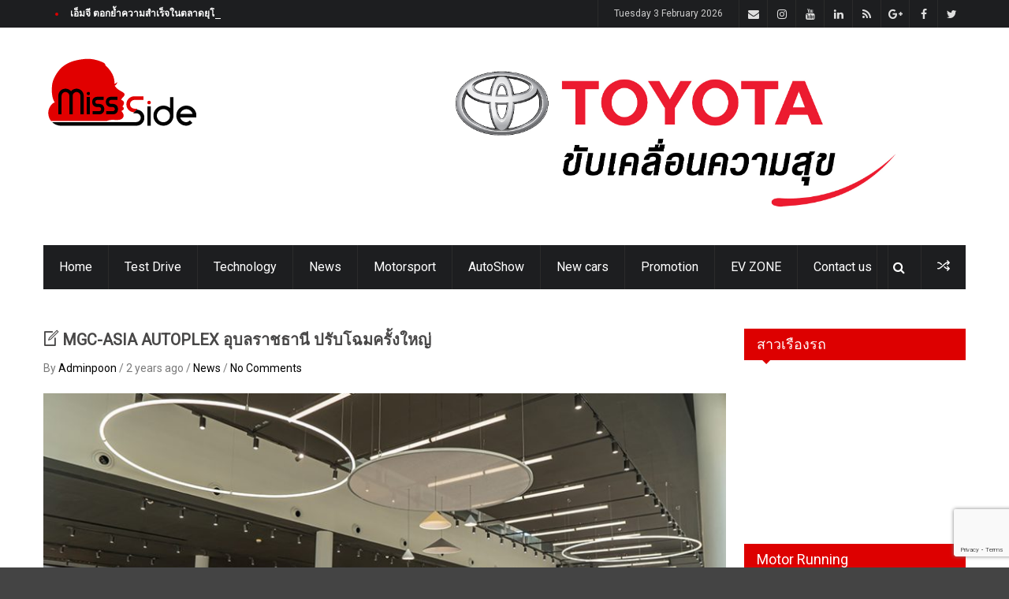

--- FILE ---
content_type: text/html; charset=UTF-8
request_url: https://www.missside.com/mgc-asia-autoplex-%E0%B8%AD%E0%B8%B8%E0%B8%9A%E0%B8%A5%E0%B8%A3%E0%B8%B2%E0%B8%8A%E0%B8%98%E0%B8%B2%E0%B8%99%E0%B8%B5-%E0%B8%9B%E0%B8%A3%E0%B8%B1%E0%B8%9A%E0%B9%82%E0%B8%89%E0%B8%A1%E0%B8%84%E0%B8%A3/
body_size: 30819
content:
<!DOCTYPE html>
<html lang="en-US" class="no-js">
<head>
  <meta charset="UTF-8" >
  <meta name="format-detection" content="telephone=no">

    <!-- responsive -->
  <meta name="viewport" content="width=device-width, initial-scale=1, maximum-scale=1, user-scalable=1" />
  
  <!-- RSS feed -->
  <link rel="profile" href="http://gmpg.org/xfn/11">
  <link rel="pingback" href="https://www.missside.com/xmlrpc.php">
  
    <meta name='robots' content='index, follow, max-image-preview:large, max-snippet:-1, max-video-preview:-1' />

	<!-- This site is optimized with the Yoast SEO plugin v26.8 - https://yoast.com/product/yoast-seo-wordpress/ -->
	<title>MGC-ASIA AUTOPLEX อุบลราชธานี ปรับโฉมครั้งใหญ่ - missside.com</title>
	<link rel="canonical" href="https://www.missside.com/mgc-asia-autoplex-อุบลราชธานี-ปรับโฉมคร/" />
	<meta property="og:locale" content="en_US" />
	<meta property="og:type" content="article" />
	<meta property="og:title" content="MGC-ASIA AUTOPLEX อุบลราชธานี ปรับโฉมครั้งใหญ่ - missside.com" />
	<meta property="og:description" content="รองรับลูกค้าภาคตะวันออกเฉียงเหนือ ทั้งรถใหม่ รถมือสอง พร้อมศูนย์บริการแบบครบวงจร บริษัท มิลเลนเนียม กรุ๊ป คอร์ปอเรชั่น (เอเชีย) จำกัด (มหาชน) หรือ MGC-ASIA หนึ่งในผู้นำธุรกิจไลฟ์สไตล์โมบิลิตี้แบบครบวงจร ตอกย้ำความแข็งแกร่งของเครือข่ายภาคตะวันออกเฉียงเหนือตอนล่าง ปรับโฉมครั้งใหญ่ให้กับ MGC-ASIA AUTOPLEX อุบลราชธานี ที่รวบรวมยนตรกรรมหลากหลายแบรนด์ในเครือฯ ทั้งใหม่และมือสอง พร้อมบริการหลังการขายแบบครบวงจร อาทิ รถยนต์ บีเอ็มดับเบิลยู, มินิและ มอเตอร์ไซค์ บีเอ็มดับเบิลยู มอเตอร์ราด โดย มิลเลนเนียม ออโต้ กรุ๊ป, มอเตอร์ไซค์ ฮาร์ลีย์-เดวิดสัน มาสเตอร์ เซอร์ทิฟายด์ ยูสคาร์ และ เอ็มเอ็มเอส บ็อช คาร์ เซอร์วิส แอนด์ ไทร์ ศูนย์บริการสำหรับรถยนต์ที่หมดระยะการรับประกัน รองรับความต้องการของลูกค้าในภาคอีสานแบบครบวงจร ดร.สัณหวุฒิ ธรรมชวนวิริยะ ประธานเจ้าหน้าที่บริหาร ... More..." />
	<meta property="og:url" content="https://www.missside.com/mgc-asia-autoplex-อุบลราชธานี-ปรับโฉมคร/" />
	<meta property="og:site_name" content="missside.com" />
	<meta property="article:published_time" content="2024-01-29T09:36:00+00:00" />
	<meta property="article:modified_time" content="2024-01-30T02:40:18+00:00" />
	<meta property="og:image" content="https://www.missside.com/wp-content/uploads/2024/01/DSC01545.jpg" />
	<meta property="og:image:width" content="900" />
	<meta property="og:image:height" content="600" />
	<meta property="og:image:type" content="image/jpeg" />
	<meta name="author" content="Adminpoon" />
	<meta name="twitter:card" content="summary_large_image" />
	<meta name="twitter:label1" content="Written by" />
	<meta name="twitter:data1" content="Adminpoon" />
	<meta name="twitter:label2" content="Est. reading time" />
	<meta name="twitter:data2" content="5 minutes" />
	<script type="application/ld+json" class="yoast-schema-graph">{"@context":"https://schema.org","@graph":[{"@type":"Article","@id":"https://www.missside.com/mgc-asia-autoplex-%e0%b8%ad%e0%b8%b8%e0%b8%9a%e0%b8%a5%e0%b8%a3%e0%b8%b2%e0%b8%8a%e0%b8%98%e0%b8%b2%e0%b8%99%e0%b8%b5-%e0%b8%9b%e0%b8%a3%e0%b8%b1%e0%b8%9a%e0%b9%82%e0%b8%89%e0%b8%a1%e0%b8%84%e0%b8%a3/#article","isPartOf":{"@id":"https://www.missside.com/mgc-asia-autoplex-%e0%b8%ad%e0%b8%b8%e0%b8%9a%e0%b8%a5%e0%b8%a3%e0%b8%b2%e0%b8%8a%e0%b8%98%e0%b8%b2%e0%b8%99%e0%b8%b5-%e0%b8%9b%e0%b8%a3%e0%b8%b1%e0%b8%9a%e0%b9%82%e0%b8%89%e0%b8%a1%e0%b8%84%e0%b8%a3/"},"author":{"name":"Adminpoon","@id":"https://www.missside.com/#/schema/person/9668a9c43e28cf52e0535fc073c6e6ee"},"headline":"MGC-ASIA AUTOPLEX อุบลราชธานี ปรับโฉมครั้งใหญ่","datePublished":"2024-01-29T09:36:00+00:00","dateModified":"2024-01-30T02:40:18+00:00","mainEntityOfPage":{"@id":"https://www.missside.com/mgc-asia-autoplex-%e0%b8%ad%e0%b8%b8%e0%b8%9a%e0%b8%a5%e0%b8%a3%e0%b8%b2%e0%b8%8a%e0%b8%98%e0%b8%b2%e0%b8%99%e0%b8%b5-%e0%b8%9b%e0%b8%a3%e0%b8%b1%e0%b8%9a%e0%b9%82%e0%b8%89%e0%b8%a1%e0%b8%84%e0%b8%a3/"},"wordCount":206,"image":{"@id":"https://www.missside.com/mgc-asia-autoplex-%e0%b8%ad%e0%b8%b8%e0%b8%9a%e0%b8%a5%e0%b8%a3%e0%b8%b2%e0%b8%8a%e0%b8%98%e0%b8%b2%e0%b8%99%e0%b8%b5-%e0%b8%9b%e0%b8%a3%e0%b8%b1%e0%b8%9a%e0%b9%82%e0%b8%89%e0%b8%a1%e0%b8%84%e0%b8%a3/#primaryimage"},"thumbnailUrl":"https://www.missside.com/wp-content/uploads/2024/01/DSC01545.jpg","articleSection":["News"],"inLanguage":"en-US"},{"@type":"WebPage","@id":"https://www.missside.com/mgc-asia-autoplex-%e0%b8%ad%e0%b8%b8%e0%b8%9a%e0%b8%a5%e0%b8%a3%e0%b8%b2%e0%b8%8a%e0%b8%98%e0%b8%b2%e0%b8%99%e0%b8%b5-%e0%b8%9b%e0%b8%a3%e0%b8%b1%e0%b8%9a%e0%b9%82%e0%b8%89%e0%b8%a1%e0%b8%84%e0%b8%a3/","url":"https://www.missside.com/mgc-asia-autoplex-%e0%b8%ad%e0%b8%b8%e0%b8%9a%e0%b8%a5%e0%b8%a3%e0%b8%b2%e0%b8%8a%e0%b8%98%e0%b8%b2%e0%b8%99%e0%b8%b5-%e0%b8%9b%e0%b8%a3%e0%b8%b1%e0%b8%9a%e0%b9%82%e0%b8%89%e0%b8%a1%e0%b8%84%e0%b8%a3/","name":"MGC-ASIA AUTOPLEX อุบลราชธานี ปรับโฉมครั้งใหญ่ - missside.com","isPartOf":{"@id":"https://www.missside.com/#website"},"primaryImageOfPage":{"@id":"https://www.missside.com/mgc-asia-autoplex-%e0%b8%ad%e0%b8%b8%e0%b8%9a%e0%b8%a5%e0%b8%a3%e0%b8%b2%e0%b8%8a%e0%b8%98%e0%b8%b2%e0%b8%99%e0%b8%b5-%e0%b8%9b%e0%b8%a3%e0%b8%b1%e0%b8%9a%e0%b9%82%e0%b8%89%e0%b8%a1%e0%b8%84%e0%b8%a3/#primaryimage"},"image":{"@id":"https://www.missside.com/mgc-asia-autoplex-%e0%b8%ad%e0%b8%b8%e0%b8%9a%e0%b8%a5%e0%b8%a3%e0%b8%b2%e0%b8%8a%e0%b8%98%e0%b8%b2%e0%b8%99%e0%b8%b5-%e0%b8%9b%e0%b8%a3%e0%b8%b1%e0%b8%9a%e0%b9%82%e0%b8%89%e0%b8%a1%e0%b8%84%e0%b8%a3/#primaryimage"},"thumbnailUrl":"https://www.missside.com/wp-content/uploads/2024/01/DSC01545.jpg","datePublished":"2024-01-29T09:36:00+00:00","dateModified":"2024-01-30T02:40:18+00:00","author":{"@id":"https://www.missside.com/#/schema/person/9668a9c43e28cf52e0535fc073c6e6ee"},"breadcrumb":{"@id":"https://www.missside.com/mgc-asia-autoplex-%e0%b8%ad%e0%b8%b8%e0%b8%9a%e0%b8%a5%e0%b8%a3%e0%b8%b2%e0%b8%8a%e0%b8%98%e0%b8%b2%e0%b8%99%e0%b8%b5-%e0%b8%9b%e0%b8%a3%e0%b8%b1%e0%b8%9a%e0%b9%82%e0%b8%89%e0%b8%a1%e0%b8%84%e0%b8%a3/#breadcrumb"},"inLanguage":"en-US","potentialAction":[{"@type":"ReadAction","target":["https://www.missside.com/mgc-asia-autoplex-%e0%b8%ad%e0%b8%b8%e0%b8%9a%e0%b8%a5%e0%b8%a3%e0%b8%b2%e0%b8%8a%e0%b8%98%e0%b8%b2%e0%b8%99%e0%b8%b5-%e0%b8%9b%e0%b8%a3%e0%b8%b1%e0%b8%9a%e0%b9%82%e0%b8%89%e0%b8%a1%e0%b8%84%e0%b8%a3/"]}]},{"@type":"ImageObject","inLanguage":"en-US","@id":"https://www.missside.com/mgc-asia-autoplex-%e0%b8%ad%e0%b8%b8%e0%b8%9a%e0%b8%a5%e0%b8%a3%e0%b8%b2%e0%b8%8a%e0%b8%98%e0%b8%b2%e0%b8%99%e0%b8%b5-%e0%b8%9b%e0%b8%a3%e0%b8%b1%e0%b8%9a%e0%b9%82%e0%b8%89%e0%b8%a1%e0%b8%84%e0%b8%a3/#primaryimage","url":"https://www.missside.com/wp-content/uploads/2024/01/DSC01545.jpg","contentUrl":"https://www.missside.com/wp-content/uploads/2024/01/DSC01545.jpg","width":900,"height":600},{"@type":"BreadcrumbList","@id":"https://www.missside.com/mgc-asia-autoplex-%e0%b8%ad%e0%b8%b8%e0%b8%9a%e0%b8%a5%e0%b8%a3%e0%b8%b2%e0%b8%8a%e0%b8%98%e0%b8%b2%e0%b8%99%e0%b8%b5-%e0%b8%9b%e0%b8%a3%e0%b8%b1%e0%b8%9a%e0%b9%82%e0%b8%89%e0%b8%a1%e0%b8%84%e0%b8%a3/#breadcrumb","itemListElement":[{"@type":"ListItem","position":1,"name":"Home","item":"https://www.missside.com/"},{"@type":"ListItem","position":2,"name":"งานแสดงรถยนต์และจักรยานยนต์","item":"https://www.missside.com/%e0%b8%87%e0%b8%b2%e0%b8%99%e0%b9%81%e0%b8%aa%e0%b8%94%e0%b8%87%e0%b8%a3%e0%b8%96%e0%b8%a2%e0%b8%99%e0%b8%95%e0%b9%8c%e0%b9%81%e0%b8%a5%e0%b8%b0%e0%b8%88%e0%b8%b1%e0%b8%81%e0%b8%a3%e0%b8%a2%e0%b8%b2/"},{"@type":"ListItem","position":3,"name":"MGC-ASIA AUTOPLEX อุบลราชธานี ปรับโฉมครั้งใหญ่"}]},{"@type":"WebSite","@id":"https://www.missside.com/#website","url":"https://www.missside.com/","name":"missside.com","description":"รายการรถยนต์ ความเคลื่อนไหวทั้งไทยและต่างประเทศ","potentialAction":[{"@type":"SearchAction","target":{"@type":"EntryPoint","urlTemplate":"https://www.missside.com/?s={search_term_string}"},"query-input":{"@type":"PropertyValueSpecification","valueRequired":true,"valueName":"search_term_string"}}],"inLanguage":"en-US"},{"@type":"Person","@id":"https://www.missside.com/#/schema/person/9668a9c43e28cf52e0535fc073c6e6ee","name":"Adminpoon","url":"https://www.missside.com/author/adminpoon/"}]}</script>
	<!-- / Yoast SEO plugin. -->


<link rel='dns-prefetch' href='//www.googletagmanager.com' />
<link rel="alternate" type="application/rss+xml" title="missside.com &raquo; Feed" href="https://www.missside.com/feed/" />
<link rel="alternate" type="application/rss+xml" title="missside.com &raquo; Comments Feed" href="https://www.missside.com/comments/feed/" />
<link href="//fonts.googleapis.com/css?family=Roboto" rel="stylesheet" type="text/css">
<link rel="alternate" title="oEmbed (JSON)" type="application/json+oembed" href="https://www.missside.com/wp-json/oembed/1.0/embed?url=https%3A%2F%2Fwww.missside.com%2Fmgc-asia-autoplex-%25e0%25b8%25ad%25e0%25b8%25b8%25e0%25b8%259a%25e0%25b8%25a5%25e0%25b8%25a3%25e0%25b8%25b2%25e0%25b8%258a%25e0%25b8%2598%25e0%25b8%25b2%25e0%25b8%2599%25e0%25b8%25b5-%25e0%25b8%259b%25e0%25b8%25a3%25e0%25b8%25b1%25e0%25b8%259a%25e0%25b9%2582%25e0%25b8%2589%25e0%25b8%25a1%25e0%25b8%2584%25e0%25b8%25a3%2F" />
<link rel="alternate" title="oEmbed (XML)" type="text/xml+oembed" href="https://www.missside.com/wp-json/oembed/1.0/embed?url=https%3A%2F%2Fwww.missside.com%2Fmgc-asia-autoplex-%25e0%25b8%25ad%25e0%25b8%25b8%25e0%25b8%259a%25e0%25b8%25a5%25e0%25b8%25a3%25e0%25b8%25b2%25e0%25b8%258a%25e0%25b8%2598%25e0%25b8%25b2%25e0%25b8%2599%25e0%25b8%25b5-%25e0%25b8%259b%25e0%25b8%25a3%25e0%25b8%25b1%25e0%25b8%259a%25e0%25b9%2582%25e0%25b8%2589%25e0%25b8%25a1%25e0%25b8%2584%25e0%25b8%25a3%2F&#038;format=xml" />
<style id='wp-img-auto-sizes-contain-inline-css' type='text/css'>
img:is([sizes=auto i],[sizes^="auto," i]){contain-intrinsic-size:3000px 1500px}
/*# sourceURL=wp-img-auto-sizes-contain-inline-css */
</style>
<style id='wp-emoji-styles-inline-css' type='text/css'>

	img.wp-smiley, img.emoji {
		display: inline !important;
		border: none !important;
		box-shadow: none !important;
		height: 1em !important;
		width: 1em !important;
		margin: 0 0.07em !important;
		vertical-align: -0.1em !important;
		background: none !important;
		padding: 0 !important;
	}
/*# sourceURL=wp-emoji-styles-inline-css */
</style>
<style id='wp-block-library-inline-css' type='text/css'>
:root{--wp-block-synced-color:#7a00df;--wp-block-synced-color--rgb:122,0,223;--wp-bound-block-color:var(--wp-block-synced-color);--wp-editor-canvas-background:#ddd;--wp-admin-theme-color:#007cba;--wp-admin-theme-color--rgb:0,124,186;--wp-admin-theme-color-darker-10:#006ba1;--wp-admin-theme-color-darker-10--rgb:0,107,160.5;--wp-admin-theme-color-darker-20:#005a87;--wp-admin-theme-color-darker-20--rgb:0,90,135;--wp-admin-border-width-focus:2px}@media (min-resolution:192dpi){:root{--wp-admin-border-width-focus:1.5px}}.wp-element-button{cursor:pointer}:root .has-very-light-gray-background-color{background-color:#eee}:root .has-very-dark-gray-background-color{background-color:#313131}:root .has-very-light-gray-color{color:#eee}:root .has-very-dark-gray-color{color:#313131}:root .has-vivid-green-cyan-to-vivid-cyan-blue-gradient-background{background:linear-gradient(135deg,#00d084,#0693e3)}:root .has-purple-crush-gradient-background{background:linear-gradient(135deg,#34e2e4,#4721fb 50%,#ab1dfe)}:root .has-hazy-dawn-gradient-background{background:linear-gradient(135deg,#faaca8,#dad0ec)}:root .has-subdued-olive-gradient-background{background:linear-gradient(135deg,#fafae1,#67a671)}:root .has-atomic-cream-gradient-background{background:linear-gradient(135deg,#fdd79a,#004a59)}:root .has-nightshade-gradient-background{background:linear-gradient(135deg,#330968,#31cdcf)}:root .has-midnight-gradient-background{background:linear-gradient(135deg,#020381,#2874fc)}:root{--wp--preset--font-size--normal:16px;--wp--preset--font-size--huge:42px}.has-regular-font-size{font-size:1em}.has-larger-font-size{font-size:2.625em}.has-normal-font-size{font-size:var(--wp--preset--font-size--normal)}.has-huge-font-size{font-size:var(--wp--preset--font-size--huge)}.has-text-align-center{text-align:center}.has-text-align-left{text-align:left}.has-text-align-right{text-align:right}.has-fit-text{white-space:nowrap!important}#end-resizable-editor-section{display:none}.aligncenter{clear:both}.items-justified-left{justify-content:flex-start}.items-justified-center{justify-content:center}.items-justified-right{justify-content:flex-end}.items-justified-space-between{justify-content:space-between}.screen-reader-text{border:0;clip-path:inset(50%);height:1px;margin:-1px;overflow:hidden;padding:0;position:absolute;width:1px;word-wrap:normal!important}.screen-reader-text:focus{background-color:#ddd;clip-path:none;color:#444;display:block;font-size:1em;height:auto;left:5px;line-height:normal;padding:15px 23px 14px;text-decoration:none;top:5px;width:auto;z-index:100000}html :where(.has-border-color){border-style:solid}html :where([style*=border-top-color]){border-top-style:solid}html :where([style*=border-right-color]){border-right-style:solid}html :where([style*=border-bottom-color]){border-bottom-style:solid}html :where([style*=border-left-color]){border-left-style:solid}html :where([style*=border-width]){border-style:solid}html :where([style*=border-top-width]){border-top-style:solid}html :where([style*=border-right-width]){border-right-style:solid}html :where([style*=border-bottom-width]){border-bottom-style:solid}html :where([style*=border-left-width]){border-left-style:solid}html :where(img[class*=wp-image-]){height:auto;max-width:100%}:where(figure){margin:0 0 1em}html :where(.is-position-sticky){--wp-admin--admin-bar--position-offset:var(--wp-admin--admin-bar--height,0px)}@media screen and (max-width:600px){html :where(.is-position-sticky){--wp-admin--admin-bar--position-offset:0px}}

/*# sourceURL=wp-block-library-inline-css */
</style><style id='wp-block-gallery-inline-css' type='text/css'>
.blocks-gallery-grid:not(.has-nested-images),.wp-block-gallery:not(.has-nested-images){display:flex;flex-wrap:wrap;list-style-type:none;margin:0;padding:0}.blocks-gallery-grid:not(.has-nested-images) .blocks-gallery-image,.blocks-gallery-grid:not(.has-nested-images) .blocks-gallery-item,.wp-block-gallery:not(.has-nested-images) .blocks-gallery-image,.wp-block-gallery:not(.has-nested-images) .blocks-gallery-item{display:flex;flex-direction:column;flex-grow:1;justify-content:center;margin:0 1em 1em 0;position:relative;width:calc(50% - 1em)}.blocks-gallery-grid:not(.has-nested-images) .blocks-gallery-image:nth-of-type(2n),.blocks-gallery-grid:not(.has-nested-images) .blocks-gallery-item:nth-of-type(2n),.wp-block-gallery:not(.has-nested-images) .blocks-gallery-image:nth-of-type(2n),.wp-block-gallery:not(.has-nested-images) .blocks-gallery-item:nth-of-type(2n){margin-right:0}.blocks-gallery-grid:not(.has-nested-images) .blocks-gallery-image figure,.blocks-gallery-grid:not(.has-nested-images) .blocks-gallery-item figure,.wp-block-gallery:not(.has-nested-images) .blocks-gallery-image figure,.wp-block-gallery:not(.has-nested-images) .blocks-gallery-item figure{align-items:flex-end;display:flex;height:100%;justify-content:flex-start;margin:0}.blocks-gallery-grid:not(.has-nested-images) .blocks-gallery-image img,.blocks-gallery-grid:not(.has-nested-images) .blocks-gallery-item img,.wp-block-gallery:not(.has-nested-images) .blocks-gallery-image img,.wp-block-gallery:not(.has-nested-images) .blocks-gallery-item img{display:block;height:auto;max-width:100%;width:auto}.blocks-gallery-grid:not(.has-nested-images) .blocks-gallery-image figcaption,.blocks-gallery-grid:not(.has-nested-images) .blocks-gallery-item figcaption,.wp-block-gallery:not(.has-nested-images) .blocks-gallery-image figcaption,.wp-block-gallery:not(.has-nested-images) .blocks-gallery-item figcaption{background:linear-gradient(0deg,#000000b3,#0000004d 70%,#0000);bottom:0;box-sizing:border-box;color:#fff;font-size:.8em;margin:0;max-height:100%;overflow:auto;padding:3em .77em .7em;position:absolute;text-align:center;width:100%;z-index:2}.blocks-gallery-grid:not(.has-nested-images) .blocks-gallery-image figcaption img,.blocks-gallery-grid:not(.has-nested-images) .blocks-gallery-item figcaption img,.wp-block-gallery:not(.has-nested-images) .blocks-gallery-image figcaption img,.wp-block-gallery:not(.has-nested-images) .blocks-gallery-item figcaption img{display:inline}.blocks-gallery-grid:not(.has-nested-images) figcaption,.wp-block-gallery:not(.has-nested-images) figcaption{flex-grow:1}.blocks-gallery-grid:not(.has-nested-images).is-cropped .blocks-gallery-image a,.blocks-gallery-grid:not(.has-nested-images).is-cropped .blocks-gallery-image img,.blocks-gallery-grid:not(.has-nested-images).is-cropped .blocks-gallery-item a,.blocks-gallery-grid:not(.has-nested-images).is-cropped .blocks-gallery-item img,.wp-block-gallery:not(.has-nested-images).is-cropped .blocks-gallery-image a,.wp-block-gallery:not(.has-nested-images).is-cropped .blocks-gallery-image img,.wp-block-gallery:not(.has-nested-images).is-cropped .blocks-gallery-item a,.wp-block-gallery:not(.has-nested-images).is-cropped .blocks-gallery-item img{flex:1;height:100%;object-fit:cover;width:100%}.blocks-gallery-grid:not(.has-nested-images).columns-1 .blocks-gallery-image,.blocks-gallery-grid:not(.has-nested-images).columns-1 .blocks-gallery-item,.wp-block-gallery:not(.has-nested-images).columns-1 .blocks-gallery-image,.wp-block-gallery:not(.has-nested-images).columns-1 .blocks-gallery-item{margin-right:0;width:100%}@media (min-width:600px){.blocks-gallery-grid:not(.has-nested-images).columns-3 .blocks-gallery-image,.blocks-gallery-grid:not(.has-nested-images).columns-3 .blocks-gallery-item,.wp-block-gallery:not(.has-nested-images).columns-3 .blocks-gallery-image,.wp-block-gallery:not(.has-nested-images).columns-3 .blocks-gallery-item{margin-right:1em;width:calc(33.33333% - .66667em)}.blocks-gallery-grid:not(.has-nested-images).columns-4 .blocks-gallery-image,.blocks-gallery-grid:not(.has-nested-images).columns-4 .blocks-gallery-item,.wp-block-gallery:not(.has-nested-images).columns-4 .blocks-gallery-image,.wp-block-gallery:not(.has-nested-images).columns-4 .blocks-gallery-item{margin-right:1em;width:calc(25% - .75em)}.blocks-gallery-grid:not(.has-nested-images).columns-5 .blocks-gallery-image,.blocks-gallery-grid:not(.has-nested-images).columns-5 .blocks-gallery-item,.wp-block-gallery:not(.has-nested-images).columns-5 .blocks-gallery-image,.wp-block-gallery:not(.has-nested-images).columns-5 .blocks-gallery-item{margin-right:1em;width:calc(20% - .8em)}.blocks-gallery-grid:not(.has-nested-images).columns-6 .blocks-gallery-image,.blocks-gallery-grid:not(.has-nested-images).columns-6 .blocks-gallery-item,.wp-block-gallery:not(.has-nested-images).columns-6 .blocks-gallery-image,.wp-block-gallery:not(.has-nested-images).columns-6 .blocks-gallery-item{margin-right:1em;width:calc(16.66667% - .83333em)}.blocks-gallery-grid:not(.has-nested-images).columns-7 .blocks-gallery-image,.blocks-gallery-grid:not(.has-nested-images).columns-7 .blocks-gallery-item,.wp-block-gallery:not(.has-nested-images).columns-7 .blocks-gallery-image,.wp-block-gallery:not(.has-nested-images).columns-7 .blocks-gallery-item{margin-right:1em;width:calc(14.28571% - .85714em)}.blocks-gallery-grid:not(.has-nested-images).columns-8 .blocks-gallery-image,.blocks-gallery-grid:not(.has-nested-images).columns-8 .blocks-gallery-item,.wp-block-gallery:not(.has-nested-images).columns-8 .blocks-gallery-image,.wp-block-gallery:not(.has-nested-images).columns-8 .blocks-gallery-item{margin-right:1em;width:calc(12.5% - .875em)}.blocks-gallery-grid:not(.has-nested-images).columns-1 .blocks-gallery-image:nth-of-type(1n),.blocks-gallery-grid:not(.has-nested-images).columns-1 .blocks-gallery-item:nth-of-type(1n),.blocks-gallery-grid:not(.has-nested-images).columns-2 .blocks-gallery-image:nth-of-type(2n),.blocks-gallery-grid:not(.has-nested-images).columns-2 .blocks-gallery-item:nth-of-type(2n),.blocks-gallery-grid:not(.has-nested-images).columns-3 .blocks-gallery-image:nth-of-type(3n),.blocks-gallery-grid:not(.has-nested-images).columns-3 .blocks-gallery-item:nth-of-type(3n),.blocks-gallery-grid:not(.has-nested-images).columns-4 .blocks-gallery-image:nth-of-type(4n),.blocks-gallery-grid:not(.has-nested-images).columns-4 .blocks-gallery-item:nth-of-type(4n),.blocks-gallery-grid:not(.has-nested-images).columns-5 .blocks-gallery-image:nth-of-type(5n),.blocks-gallery-grid:not(.has-nested-images).columns-5 .blocks-gallery-item:nth-of-type(5n),.blocks-gallery-grid:not(.has-nested-images).columns-6 .blocks-gallery-image:nth-of-type(6n),.blocks-gallery-grid:not(.has-nested-images).columns-6 .blocks-gallery-item:nth-of-type(6n),.blocks-gallery-grid:not(.has-nested-images).columns-7 .blocks-gallery-image:nth-of-type(7n),.blocks-gallery-grid:not(.has-nested-images).columns-7 .blocks-gallery-item:nth-of-type(7n),.blocks-gallery-grid:not(.has-nested-images).columns-8 .blocks-gallery-image:nth-of-type(8n),.blocks-gallery-grid:not(.has-nested-images).columns-8 .blocks-gallery-item:nth-of-type(8n),.wp-block-gallery:not(.has-nested-images).columns-1 .blocks-gallery-image:nth-of-type(1n),.wp-block-gallery:not(.has-nested-images).columns-1 .blocks-gallery-item:nth-of-type(1n),.wp-block-gallery:not(.has-nested-images).columns-2 .blocks-gallery-image:nth-of-type(2n),.wp-block-gallery:not(.has-nested-images).columns-2 .blocks-gallery-item:nth-of-type(2n),.wp-block-gallery:not(.has-nested-images).columns-3 .blocks-gallery-image:nth-of-type(3n),.wp-block-gallery:not(.has-nested-images).columns-3 .blocks-gallery-item:nth-of-type(3n),.wp-block-gallery:not(.has-nested-images).columns-4 .blocks-gallery-image:nth-of-type(4n),.wp-block-gallery:not(.has-nested-images).columns-4 .blocks-gallery-item:nth-of-type(4n),.wp-block-gallery:not(.has-nested-images).columns-5 .blocks-gallery-image:nth-of-type(5n),.wp-block-gallery:not(.has-nested-images).columns-5 .blocks-gallery-item:nth-of-type(5n),.wp-block-gallery:not(.has-nested-images).columns-6 .blocks-gallery-image:nth-of-type(6n),.wp-block-gallery:not(.has-nested-images).columns-6 .blocks-gallery-item:nth-of-type(6n),.wp-block-gallery:not(.has-nested-images).columns-7 .blocks-gallery-image:nth-of-type(7n),.wp-block-gallery:not(.has-nested-images).columns-7 .blocks-gallery-item:nth-of-type(7n),.wp-block-gallery:not(.has-nested-images).columns-8 .blocks-gallery-image:nth-of-type(8n),.wp-block-gallery:not(.has-nested-images).columns-8 .blocks-gallery-item:nth-of-type(8n){margin-right:0}}.blocks-gallery-grid:not(.has-nested-images) .blocks-gallery-image:last-child,.blocks-gallery-grid:not(.has-nested-images) .blocks-gallery-item:last-child,.wp-block-gallery:not(.has-nested-images) .blocks-gallery-image:last-child,.wp-block-gallery:not(.has-nested-images) .blocks-gallery-item:last-child{margin-right:0}.blocks-gallery-grid:not(.has-nested-images).alignleft,.blocks-gallery-grid:not(.has-nested-images).alignright,.wp-block-gallery:not(.has-nested-images).alignleft,.wp-block-gallery:not(.has-nested-images).alignright{max-width:420px;width:100%}.blocks-gallery-grid:not(.has-nested-images).aligncenter .blocks-gallery-item figure,.wp-block-gallery:not(.has-nested-images).aligncenter .blocks-gallery-item figure{justify-content:center}.wp-block-gallery:not(.is-cropped) .blocks-gallery-item{align-self:flex-start}figure.wp-block-gallery.has-nested-images{align-items:normal}.wp-block-gallery.has-nested-images figure.wp-block-image:not(#individual-image){margin:0;width:calc(50% - var(--wp--style--unstable-gallery-gap, 16px)/2)}.wp-block-gallery.has-nested-images figure.wp-block-image{box-sizing:border-box;display:flex;flex-direction:column;flex-grow:1;justify-content:center;max-width:100%;position:relative}.wp-block-gallery.has-nested-images figure.wp-block-image>a,.wp-block-gallery.has-nested-images figure.wp-block-image>div{flex-direction:column;flex-grow:1;margin:0}.wp-block-gallery.has-nested-images figure.wp-block-image img{display:block;height:auto;max-width:100%!important;width:auto}.wp-block-gallery.has-nested-images figure.wp-block-image figcaption,.wp-block-gallery.has-nested-images figure.wp-block-image:has(figcaption):before{bottom:0;left:0;max-height:100%;position:absolute;right:0}.wp-block-gallery.has-nested-images figure.wp-block-image:has(figcaption):before{backdrop-filter:blur(3px);content:"";height:100%;-webkit-mask-image:linear-gradient(0deg,#000 20%,#0000);mask-image:linear-gradient(0deg,#000 20%,#0000);max-height:40%;pointer-events:none}.wp-block-gallery.has-nested-images figure.wp-block-image figcaption{box-sizing:border-box;color:#fff;font-size:13px;margin:0;overflow:auto;padding:1em;text-align:center;text-shadow:0 0 1.5px #000}.wp-block-gallery.has-nested-images figure.wp-block-image figcaption::-webkit-scrollbar{height:12px;width:12px}.wp-block-gallery.has-nested-images figure.wp-block-image figcaption::-webkit-scrollbar-track{background-color:initial}.wp-block-gallery.has-nested-images figure.wp-block-image figcaption::-webkit-scrollbar-thumb{background-clip:padding-box;background-color:initial;border:3px solid #0000;border-radius:8px}.wp-block-gallery.has-nested-images figure.wp-block-image figcaption:focus-within::-webkit-scrollbar-thumb,.wp-block-gallery.has-nested-images figure.wp-block-image figcaption:focus::-webkit-scrollbar-thumb,.wp-block-gallery.has-nested-images figure.wp-block-image figcaption:hover::-webkit-scrollbar-thumb{background-color:#fffc}.wp-block-gallery.has-nested-images figure.wp-block-image figcaption{scrollbar-color:#0000 #0000;scrollbar-gutter:stable both-edges;scrollbar-width:thin}.wp-block-gallery.has-nested-images figure.wp-block-image figcaption:focus,.wp-block-gallery.has-nested-images figure.wp-block-image figcaption:focus-within,.wp-block-gallery.has-nested-images figure.wp-block-image figcaption:hover{scrollbar-color:#fffc #0000}.wp-block-gallery.has-nested-images figure.wp-block-image figcaption{will-change:transform}@media (hover:none){.wp-block-gallery.has-nested-images figure.wp-block-image figcaption{scrollbar-color:#fffc #0000}}.wp-block-gallery.has-nested-images figure.wp-block-image figcaption{background:linear-gradient(0deg,#0006,#0000)}.wp-block-gallery.has-nested-images figure.wp-block-image figcaption img{display:inline}.wp-block-gallery.has-nested-images figure.wp-block-image figcaption a{color:inherit}.wp-block-gallery.has-nested-images figure.wp-block-image.has-custom-border img{box-sizing:border-box}.wp-block-gallery.has-nested-images figure.wp-block-image.has-custom-border>a,.wp-block-gallery.has-nested-images figure.wp-block-image.has-custom-border>div,.wp-block-gallery.has-nested-images figure.wp-block-image.is-style-rounded>a,.wp-block-gallery.has-nested-images figure.wp-block-image.is-style-rounded>div{flex:1 1 auto}.wp-block-gallery.has-nested-images figure.wp-block-image.has-custom-border figcaption,.wp-block-gallery.has-nested-images figure.wp-block-image.is-style-rounded figcaption{background:none;color:inherit;flex:initial;margin:0;padding:10px 10px 9px;position:relative;text-shadow:none}.wp-block-gallery.has-nested-images figure.wp-block-image.has-custom-border:before,.wp-block-gallery.has-nested-images figure.wp-block-image.is-style-rounded:before{content:none}.wp-block-gallery.has-nested-images figcaption{flex-basis:100%;flex-grow:1;text-align:center}.wp-block-gallery.has-nested-images:not(.is-cropped) figure.wp-block-image:not(#individual-image){margin-bottom:auto;margin-top:0}.wp-block-gallery.has-nested-images.is-cropped figure.wp-block-image:not(#individual-image){align-self:inherit}.wp-block-gallery.has-nested-images.is-cropped figure.wp-block-image:not(#individual-image)>a,.wp-block-gallery.has-nested-images.is-cropped figure.wp-block-image:not(#individual-image)>div:not(.components-drop-zone){display:flex}.wp-block-gallery.has-nested-images.is-cropped figure.wp-block-image:not(#individual-image) a,.wp-block-gallery.has-nested-images.is-cropped figure.wp-block-image:not(#individual-image) img{flex:1 0 0%;height:100%;object-fit:cover;width:100%}.wp-block-gallery.has-nested-images.columns-1 figure.wp-block-image:not(#individual-image){width:100%}@media (min-width:600px){.wp-block-gallery.has-nested-images.columns-3 figure.wp-block-image:not(#individual-image){width:calc(33.33333% - var(--wp--style--unstable-gallery-gap, 16px)*.66667)}.wp-block-gallery.has-nested-images.columns-4 figure.wp-block-image:not(#individual-image){width:calc(25% - var(--wp--style--unstable-gallery-gap, 16px)*.75)}.wp-block-gallery.has-nested-images.columns-5 figure.wp-block-image:not(#individual-image){width:calc(20% - var(--wp--style--unstable-gallery-gap, 16px)*.8)}.wp-block-gallery.has-nested-images.columns-6 figure.wp-block-image:not(#individual-image){width:calc(16.66667% - var(--wp--style--unstable-gallery-gap, 16px)*.83333)}.wp-block-gallery.has-nested-images.columns-7 figure.wp-block-image:not(#individual-image){width:calc(14.28571% - var(--wp--style--unstable-gallery-gap, 16px)*.85714)}.wp-block-gallery.has-nested-images.columns-8 figure.wp-block-image:not(#individual-image){width:calc(12.5% - var(--wp--style--unstable-gallery-gap, 16px)*.875)}.wp-block-gallery.has-nested-images.columns-default figure.wp-block-image:not(#individual-image){width:calc(33.33% - var(--wp--style--unstable-gallery-gap, 16px)*.66667)}.wp-block-gallery.has-nested-images.columns-default figure.wp-block-image:not(#individual-image):first-child:nth-last-child(2),.wp-block-gallery.has-nested-images.columns-default figure.wp-block-image:not(#individual-image):first-child:nth-last-child(2)~figure.wp-block-image:not(#individual-image){width:calc(50% - var(--wp--style--unstable-gallery-gap, 16px)*.5)}.wp-block-gallery.has-nested-images.columns-default figure.wp-block-image:not(#individual-image):first-child:last-child{width:100%}}.wp-block-gallery.has-nested-images.alignleft,.wp-block-gallery.has-nested-images.alignright{max-width:420px;width:100%}.wp-block-gallery.has-nested-images.aligncenter{justify-content:center}
/*# sourceURL=https://www.missside.com/wp-includes/blocks/gallery/style.min.css */
</style>
<style id='wp-block-image-inline-css' type='text/css'>
.wp-block-image>a,.wp-block-image>figure>a{display:inline-block}.wp-block-image img{box-sizing:border-box;height:auto;max-width:100%;vertical-align:bottom}@media not (prefers-reduced-motion){.wp-block-image img.hide{visibility:hidden}.wp-block-image img.show{animation:show-content-image .4s}}.wp-block-image[style*=border-radius] img,.wp-block-image[style*=border-radius]>a{border-radius:inherit}.wp-block-image.has-custom-border img{box-sizing:border-box}.wp-block-image.aligncenter{text-align:center}.wp-block-image.alignfull>a,.wp-block-image.alignwide>a{width:100%}.wp-block-image.alignfull img,.wp-block-image.alignwide img{height:auto;width:100%}.wp-block-image .aligncenter,.wp-block-image .alignleft,.wp-block-image .alignright,.wp-block-image.aligncenter,.wp-block-image.alignleft,.wp-block-image.alignright{display:table}.wp-block-image .aligncenter>figcaption,.wp-block-image .alignleft>figcaption,.wp-block-image .alignright>figcaption,.wp-block-image.aligncenter>figcaption,.wp-block-image.alignleft>figcaption,.wp-block-image.alignright>figcaption{caption-side:bottom;display:table-caption}.wp-block-image .alignleft{float:left;margin:.5em 1em .5em 0}.wp-block-image .alignright{float:right;margin:.5em 0 .5em 1em}.wp-block-image .aligncenter{margin-left:auto;margin-right:auto}.wp-block-image :where(figcaption){margin-bottom:1em;margin-top:.5em}.wp-block-image.is-style-circle-mask img{border-radius:9999px}@supports ((-webkit-mask-image:none) or (mask-image:none)) or (-webkit-mask-image:none){.wp-block-image.is-style-circle-mask img{border-radius:0;-webkit-mask-image:url('data:image/svg+xml;utf8,<svg viewBox="0 0 100 100" xmlns="http://www.w3.org/2000/svg"><circle cx="50" cy="50" r="50"/></svg>');mask-image:url('data:image/svg+xml;utf8,<svg viewBox="0 0 100 100" xmlns="http://www.w3.org/2000/svg"><circle cx="50" cy="50" r="50"/></svg>');mask-mode:alpha;-webkit-mask-position:center;mask-position:center;-webkit-mask-repeat:no-repeat;mask-repeat:no-repeat;-webkit-mask-size:contain;mask-size:contain}}:root :where(.wp-block-image.is-style-rounded img,.wp-block-image .is-style-rounded img){border-radius:9999px}.wp-block-image figure{margin:0}.wp-lightbox-container{display:flex;flex-direction:column;position:relative}.wp-lightbox-container img{cursor:zoom-in}.wp-lightbox-container img:hover+button{opacity:1}.wp-lightbox-container button{align-items:center;backdrop-filter:blur(16px) saturate(180%);background-color:#5a5a5a40;border:none;border-radius:4px;cursor:zoom-in;display:flex;height:20px;justify-content:center;opacity:0;padding:0;position:absolute;right:16px;text-align:center;top:16px;width:20px;z-index:100}@media not (prefers-reduced-motion){.wp-lightbox-container button{transition:opacity .2s ease}}.wp-lightbox-container button:focus-visible{outline:3px auto #5a5a5a40;outline:3px auto -webkit-focus-ring-color;outline-offset:3px}.wp-lightbox-container button:hover{cursor:pointer;opacity:1}.wp-lightbox-container button:focus{opacity:1}.wp-lightbox-container button:focus,.wp-lightbox-container button:hover,.wp-lightbox-container button:not(:hover):not(:active):not(.has-background){background-color:#5a5a5a40;border:none}.wp-lightbox-overlay{box-sizing:border-box;cursor:zoom-out;height:100vh;left:0;overflow:hidden;position:fixed;top:0;visibility:hidden;width:100%;z-index:100000}.wp-lightbox-overlay .close-button{align-items:center;cursor:pointer;display:flex;justify-content:center;min-height:40px;min-width:40px;padding:0;position:absolute;right:calc(env(safe-area-inset-right) + 16px);top:calc(env(safe-area-inset-top) + 16px);z-index:5000000}.wp-lightbox-overlay .close-button:focus,.wp-lightbox-overlay .close-button:hover,.wp-lightbox-overlay .close-button:not(:hover):not(:active):not(.has-background){background:none;border:none}.wp-lightbox-overlay .lightbox-image-container{height:var(--wp--lightbox-container-height);left:50%;overflow:hidden;position:absolute;top:50%;transform:translate(-50%,-50%);transform-origin:top left;width:var(--wp--lightbox-container-width);z-index:9999999999}.wp-lightbox-overlay .wp-block-image{align-items:center;box-sizing:border-box;display:flex;height:100%;justify-content:center;margin:0;position:relative;transform-origin:0 0;width:100%;z-index:3000000}.wp-lightbox-overlay .wp-block-image img{height:var(--wp--lightbox-image-height);min-height:var(--wp--lightbox-image-height);min-width:var(--wp--lightbox-image-width);width:var(--wp--lightbox-image-width)}.wp-lightbox-overlay .wp-block-image figcaption{display:none}.wp-lightbox-overlay button{background:none;border:none}.wp-lightbox-overlay .scrim{background-color:#fff;height:100%;opacity:.9;position:absolute;width:100%;z-index:2000000}.wp-lightbox-overlay.active{visibility:visible}@media not (prefers-reduced-motion){.wp-lightbox-overlay.active{animation:turn-on-visibility .25s both}.wp-lightbox-overlay.active img{animation:turn-on-visibility .35s both}.wp-lightbox-overlay.show-closing-animation:not(.active){animation:turn-off-visibility .35s both}.wp-lightbox-overlay.show-closing-animation:not(.active) img{animation:turn-off-visibility .25s both}.wp-lightbox-overlay.zoom.active{animation:none;opacity:1;visibility:visible}.wp-lightbox-overlay.zoom.active .lightbox-image-container{animation:lightbox-zoom-in .4s}.wp-lightbox-overlay.zoom.active .lightbox-image-container img{animation:none}.wp-lightbox-overlay.zoom.active .scrim{animation:turn-on-visibility .4s forwards}.wp-lightbox-overlay.zoom.show-closing-animation:not(.active){animation:none}.wp-lightbox-overlay.zoom.show-closing-animation:not(.active) .lightbox-image-container{animation:lightbox-zoom-out .4s}.wp-lightbox-overlay.zoom.show-closing-animation:not(.active) .lightbox-image-container img{animation:none}.wp-lightbox-overlay.zoom.show-closing-animation:not(.active) .scrim{animation:turn-off-visibility .4s forwards}}@keyframes show-content-image{0%{visibility:hidden}99%{visibility:hidden}to{visibility:visible}}@keyframes turn-on-visibility{0%{opacity:0}to{opacity:1}}@keyframes turn-off-visibility{0%{opacity:1;visibility:visible}99%{opacity:0;visibility:visible}to{opacity:0;visibility:hidden}}@keyframes lightbox-zoom-in{0%{transform:translate(calc((-100vw + var(--wp--lightbox-scrollbar-width))/2 + var(--wp--lightbox-initial-left-position)),calc(-50vh + var(--wp--lightbox-initial-top-position))) scale(var(--wp--lightbox-scale))}to{transform:translate(-50%,-50%) scale(1)}}@keyframes lightbox-zoom-out{0%{transform:translate(-50%,-50%) scale(1);visibility:visible}99%{visibility:visible}to{transform:translate(calc((-100vw + var(--wp--lightbox-scrollbar-width))/2 + var(--wp--lightbox-initial-left-position)),calc(-50vh + var(--wp--lightbox-initial-top-position))) scale(var(--wp--lightbox-scale));visibility:hidden}}
/*# sourceURL=https://www.missside.com/wp-includes/blocks/image/style.min.css */
</style>
<style id='wp-block-list-inline-css' type='text/css'>
ol,ul{box-sizing:border-box}:root :where(.wp-block-list.has-background){padding:1.25em 2.375em}
/*# sourceURL=https://www.missside.com/wp-includes/blocks/list/style.min.css */
</style>
<style id='global-styles-inline-css' type='text/css'>
:root{--wp--preset--aspect-ratio--square: 1;--wp--preset--aspect-ratio--4-3: 4/3;--wp--preset--aspect-ratio--3-4: 3/4;--wp--preset--aspect-ratio--3-2: 3/2;--wp--preset--aspect-ratio--2-3: 2/3;--wp--preset--aspect-ratio--16-9: 16/9;--wp--preset--aspect-ratio--9-16: 9/16;--wp--preset--color--black: #000000;--wp--preset--color--cyan-bluish-gray: #abb8c3;--wp--preset--color--white: #ffffff;--wp--preset--color--pale-pink: #f78da7;--wp--preset--color--vivid-red: #cf2e2e;--wp--preset--color--luminous-vivid-orange: #ff6900;--wp--preset--color--luminous-vivid-amber: #fcb900;--wp--preset--color--light-green-cyan: #7bdcb5;--wp--preset--color--vivid-green-cyan: #00d084;--wp--preset--color--pale-cyan-blue: #8ed1fc;--wp--preset--color--vivid-cyan-blue: #0693e3;--wp--preset--color--vivid-purple: #9b51e0;--wp--preset--gradient--vivid-cyan-blue-to-vivid-purple: linear-gradient(135deg,rgb(6,147,227) 0%,rgb(155,81,224) 100%);--wp--preset--gradient--light-green-cyan-to-vivid-green-cyan: linear-gradient(135deg,rgb(122,220,180) 0%,rgb(0,208,130) 100%);--wp--preset--gradient--luminous-vivid-amber-to-luminous-vivid-orange: linear-gradient(135deg,rgb(252,185,0) 0%,rgb(255,105,0) 100%);--wp--preset--gradient--luminous-vivid-orange-to-vivid-red: linear-gradient(135deg,rgb(255,105,0) 0%,rgb(207,46,46) 100%);--wp--preset--gradient--very-light-gray-to-cyan-bluish-gray: linear-gradient(135deg,rgb(238,238,238) 0%,rgb(169,184,195) 100%);--wp--preset--gradient--cool-to-warm-spectrum: linear-gradient(135deg,rgb(74,234,220) 0%,rgb(151,120,209) 20%,rgb(207,42,186) 40%,rgb(238,44,130) 60%,rgb(251,105,98) 80%,rgb(254,248,76) 100%);--wp--preset--gradient--blush-light-purple: linear-gradient(135deg,rgb(255,206,236) 0%,rgb(152,150,240) 100%);--wp--preset--gradient--blush-bordeaux: linear-gradient(135deg,rgb(254,205,165) 0%,rgb(254,45,45) 50%,rgb(107,0,62) 100%);--wp--preset--gradient--luminous-dusk: linear-gradient(135deg,rgb(255,203,112) 0%,rgb(199,81,192) 50%,rgb(65,88,208) 100%);--wp--preset--gradient--pale-ocean: linear-gradient(135deg,rgb(255,245,203) 0%,rgb(182,227,212) 50%,rgb(51,167,181) 100%);--wp--preset--gradient--electric-grass: linear-gradient(135deg,rgb(202,248,128) 0%,rgb(113,206,126) 100%);--wp--preset--gradient--midnight: linear-gradient(135deg,rgb(2,3,129) 0%,rgb(40,116,252) 100%);--wp--preset--font-size--small: 13px;--wp--preset--font-size--medium: 20px;--wp--preset--font-size--large: 36px;--wp--preset--font-size--x-large: 42px;--wp--preset--spacing--20: 0.44rem;--wp--preset--spacing--30: 0.67rem;--wp--preset--spacing--40: 1rem;--wp--preset--spacing--50: 1.5rem;--wp--preset--spacing--60: 2.25rem;--wp--preset--spacing--70: 3.38rem;--wp--preset--spacing--80: 5.06rem;--wp--preset--shadow--natural: 6px 6px 9px rgba(0, 0, 0, 0.2);--wp--preset--shadow--deep: 12px 12px 50px rgba(0, 0, 0, 0.4);--wp--preset--shadow--sharp: 6px 6px 0px rgba(0, 0, 0, 0.2);--wp--preset--shadow--outlined: 6px 6px 0px -3px rgb(255, 255, 255), 6px 6px rgb(0, 0, 0);--wp--preset--shadow--crisp: 6px 6px 0px rgb(0, 0, 0);}:where(.is-layout-flex){gap: 0.5em;}:where(.is-layout-grid){gap: 0.5em;}body .is-layout-flex{display: flex;}.is-layout-flex{flex-wrap: wrap;align-items: center;}.is-layout-flex > :is(*, div){margin: 0;}body .is-layout-grid{display: grid;}.is-layout-grid > :is(*, div){margin: 0;}:where(.wp-block-columns.is-layout-flex){gap: 2em;}:where(.wp-block-columns.is-layout-grid){gap: 2em;}:where(.wp-block-post-template.is-layout-flex){gap: 1.25em;}:where(.wp-block-post-template.is-layout-grid){gap: 1.25em;}.has-black-color{color: var(--wp--preset--color--black) !important;}.has-cyan-bluish-gray-color{color: var(--wp--preset--color--cyan-bluish-gray) !important;}.has-white-color{color: var(--wp--preset--color--white) !important;}.has-pale-pink-color{color: var(--wp--preset--color--pale-pink) !important;}.has-vivid-red-color{color: var(--wp--preset--color--vivid-red) !important;}.has-luminous-vivid-orange-color{color: var(--wp--preset--color--luminous-vivid-orange) !important;}.has-luminous-vivid-amber-color{color: var(--wp--preset--color--luminous-vivid-amber) !important;}.has-light-green-cyan-color{color: var(--wp--preset--color--light-green-cyan) !important;}.has-vivid-green-cyan-color{color: var(--wp--preset--color--vivid-green-cyan) !important;}.has-pale-cyan-blue-color{color: var(--wp--preset--color--pale-cyan-blue) !important;}.has-vivid-cyan-blue-color{color: var(--wp--preset--color--vivid-cyan-blue) !important;}.has-vivid-purple-color{color: var(--wp--preset--color--vivid-purple) !important;}.has-black-background-color{background-color: var(--wp--preset--color--black) !important;}.has-cyan-bluish-gray-background-color{background-color: var(--wp--preset--color--cyan-bluish-gray) !important;}.has-white-background-color{background-color: var(--wp--preset--color--white) !important;}.has-pale-pink-background-color{background-color: var(--wp--preset--color--pale-pink) !important;}.has-vivid-red-background-color{background-color: var(--wp--preset--color--vivid-red) !important;}.has-luminous-vivid-orange-background-color{background-color: var(--wp--preset--color--luminous-vivid-orange) !important;}.has-luminous-vivid-amber-background-color{background-color: var(--wp--preset--color--luminous-vivid-amber) !important;}.has-light-green-cyan-background-color{background-color: var(--wp--preset--color--light-green-cyan) !important;}.has-vivid-green-cyan-background-color{background-color: var(--wp--preset--color--vivid-green-cyan) !important;}.has-pale-cyan-blue-background-color{background-color: var(--wp--preset--color--pale-cyan-blue) !important;}.has-vivid-cyan-blue-background-color{background-color: var(--wp--preset--color--vivid-cyan-blue) !important;}.has-vivid-purple-background-color{background-color: var(--wp--preset--color--vivid-purple) !important;}.has-black-border-color{border-color: var(--wp--preset--color--black) !important;}.has-cyan-bluish-gray-border-color{border-color: var(--wp--preset--color--cyan-bluish-gray) !important;}.has-white-border-color{border-color: var(--wp--preset--color--white) !important;}.has-pale-pink-border-color{border-color: var(--wp--preset--color--pale-pink) !important;}.has-vivid-red-border-color{border-color: var(--wp--preset--color--vivid-red) !important;}.has-luminous-vivid-orange-border-color{border-color: var(--wp--preset--color--luminous-vivid-orange) !important;}.has-luminous-vivid-amber-border-color{border-color: var(--wp--preset--color--luminous-vivid-amber) !important;}.has-light-green-cyan-border-color{border-color: var(--wp--preset--color--light-green-cyan) !important;}.has-vivid-green-cyan-border-color{border-color: var(--wp--preset--color--vivid-green-cyan) !important;}.has-pale-cyan-blue-border-color{border-color: var(--wp--preset--color--pale-cyan-blue) !important;}.has-vivid-cyan-blue-border-color{border-color: var(--wp--preset--color--vivid-cyan-blue) !important;}.has-vivid-purple-border-color{border-color: var(--wp--preset--color--vivid-purple) !important;}.has-vivid-cyan-blue-to-vivid-purple-gradient-background{background: var(--wp--preset--gradient--vivid-cyan-blue-to-vivid-purple) !important;}.has-light-green-cyan-to-vivid-green-cyan-gradient-background{background: var(--wp--preset--gradient--light-green-cyan-to-vivid-green-cyan) !important;}.has-luminous-vivid-amber-to-luminous-vivid-orange-gradient-background{background: var(--wp--preset--gradient--luminous-vivid-amber-to-luminous-vivid-orange) !important;}.has-luminous-vivid-orange-to-vivid-red-gradient-background{background: var(--wp--preset--gradient--luminous-vivid-orange-to-vivid-red) !important;}.has-very-light-gray-to-cyan-bluish-gray-gradient-background{background: var(--wp--preset--gradient--very-light-gray-to-cyan-bluish-gray) !important;}.has-cool-to-warm-spectrum-gradient-background{background: var(--wp--preset--gradient--cool-to-warm-spectrum) !important;}.has-blush-light-purple-gradient-background{background: var(--wp--preset--gradient--blush-light-purple) !important;}.has-blush-bordeaux-gradient-background{background: var(--wp--preset--gradient--blush-bordeaux) !important;}.has-luminous-dusk-gradient-background{background: var(--wp--preset--gradient--luminous-dusk) !important;}.has-pale-ocean-gradient-background{background: var(--wp--preset--gradient--pale-ocean) !important;}.has-electric-grass-gradient-background{background: var(--wp--preset--gradient--electric-grass) !important;}.has-midnight-gradient-background{background: var(--wp--preset--gradient--midnight) !important;}.has-small-font-size{font-size: var(--wp--preset--font-size--small) !important;}.has-medium-font-size{font-size: var(--wp--preset--font-size--medium) !important;}.has-large-font-size{font-size: var(--wp--preset--font-size--large) !important;}.has-x-large-font-size{font-size: var(--wp--preset--font-size--x-large) !important;}
/*# sourceURL=global-styles-inline-css */
</style>
<style id='core-block-supports-inline-css' type='text/css'>
.wp-block-gallery.wp-block-gallery-1{--wp--style--unstable-gallery-gap:var( --wp--style--gallery-gap-default, var( --gallery-block--gutter-size, var( --wp--style--block-gap, 0.5em ) ) );gap:var( --wp--style--gallery-gap-default, var( --gallery-block--gutter-size, var( --wp--style--block-gap, 0.5em ) ) );}.wp-block-gallery.wp-block-gallery-2{--wp--style--unstable-gallery-gap:var( --wp--style--gallery-gap-default, var( --gallery-block--gutter-size, var( --wp--style--block-gap, 0.5em ) ) );gap:var( --wp--style--gallery-gap-default, var( --gallery-block--gutter-size, var( --wp--style--block-gap, 0.5em ) ) );}
/*# sourceURL=core-block-supports-inline-css */
</style>

<style id='classic-theme-styles-inline-css' type='text/css'>
/*! This file is auto-generated */
.wp-block-button__link{color:#fff;background-color:#32373c;border-radius:9999px;box-shadow:none;text-decoration:none;padding:calc(.667em + 2px) calc(1.333em + 2px);font-size:1.125em}.wp-block-file__button{background:#32373c;color:#fff;text-decoration:none}
/*# sourceURL=/wp-includes/css/classic-themes.min.css */
</style>
<link rel='stylesheet' id='contact-form-7-css' href='https://www.missside.com/wp-content/plugins/contact-form-7/includes/css/styles.css?ver=6.1.4' type='text/css' media='all' />
<link rel='stylesheet' id='image-hover-effects-css-css' href='https://www.missside.com/wp-content/plugins/mega-addons-for-visual-composer/css/ihover.css?ver=6.9' type='text/css' media='all' />
<link rel='stylesheet' id='style-css-css' href='https://www.missside.com/wp-content/plugins/mega-addons-for-visual-composer/css/style.css?ver=6.9' type='text/css' media='all' />
<link rel='stylesheet' id='font-awesome-latest-css' href='https://www.missside.com/wp-content/plugins/mega-addons-for-visual-composer/css/font-awesome/css/all.css?ver=6.9' type='text/css' media='all' />
<link rel='stylesheet' id='wp-polls-css' href='https://www.missside.com/wp-content/plugins/wp-polls/polls-css.css?ver=2.77.3' type='text/css' media='all' />
<style id='wp-polls-inline-css' type='text/css'>
.wp-polls .pollbar {
	margin: 1px;
	font-size: 6px;
	line-height: 8px;
	height: 8px;
	background-image: url('https://www.missside.com/wp-content/plugins/wp-polls/images/default/pollbg.gif');
	border: 1px solid #c8c8c8;
}

/*# sourceURL=wp-polls-inline-css */
</style>
<link rel='stylesheet' id='animate-css' href='https://www.missside.com/wp-content/themes/ht-ipress/styles/animate.css?ver=6.9' type='text/css' media='all' />
<link rel='stylesheet' id='icons-css' href='https://www.missside.com/wp-content/themes/ht-ipress/styles/icons.css?ver=6.9' type='text/css' media='all' />
<link rel='stylesheet' id='font-awesome.min-css' href='https://www.missside.com/wp-content/themes/ht-ipress/styles/font-awesome.min.css?ver=6.9' type='text/css' media='all' />
<link rel='stylesheet' id='ht-style-css' href='https://www.missside.com/wp-content/themes/ht-ipress/style.css?ver=6.9' type='text/css' media='all' />
<link rel='stylesheet' id='wp_review-style-css' href='https://www.missside.com/wp-content/plugins/wp-review/public/css/wp-review.css?ver=5.3.5' type='text/css' media='all' />
<link rel='stylesheet' id='__EPYT__style-css' href='https://www.missside.com/wp-content/plugins/youtube-embed-plus/styles/ytprefs.min.css?ver=14.2.4' type='text/css' media='all' />
<style id='__EPYT__style-inline-css' type='text/css'>

                .epyt-gallery-thumb {
                        width: 33.333%;
                }
                
                         @media (min-width:0px) and (max-width: 767px) {
                            .epyt-gallery-rowbreak {
                                display: none;
                            }
                            .epyt-gallery-allthumbs[class*="epyt-cols"] .epyt-gallery-thumb {
                                width: 100% !important;
                            }
                          }
/*# sourceURL=__EPYT__style-inline-css */
</style>
<link rel='stylesheet' id='wp-block-heading-css' href='https://www.missside.com/wp-includes/blocks/heading/style.min.css?ver=6.9' type='text/css' media='all' />
<link rel='stylesheet' id='wp-block-paragraph-css' href='https://www.missside.com/wp-includes/blocks/paragraph/style.min.css?ver=6.9' type='text/css' media='all' />
<script type="text/javascript" src="https://www.missside.com/wp-includes/js/jquery/jquery.min.js?ver=3.7.1" id="jquery-core-js"></script>
<script type="text/javascript" src="https://www.missside.com/wp-includes/js/jquery/jquery-migrate.min.js?ver=3.4.1" id="jquery-migrate-js"></script>
<script type="text/javascript" id="__ytprefs__-js-extra">
/* <![CDATA[ */
var _EPYT_ = {"ajaxurl":"https://www.missside.com/wp-admin/admin-ajax.php","security":"c8c3787ddb","gallery_scrolloffset":"20","eppathtoscripts":"https://www.missside.com/wp-content/plugins/youtube-embed-plus/scripts/","eppath":"https://www.missside.com/wp-content/plugins/youtube-embed-plus/","epresponsiveselector":"[\"iframe.__youtube_prefs_widget__\"]","epdovol":"1","version":"14.2.4","evselector":"iframe.__youtube_prefs__[src], iframe[src*=\"youtube.com/embed/\"], iframe[src*=\"youtube-nocookie.com/embed/\"]","ajax_compat":"","maxres_facade":"eager","ytapi_load":"light","pause_others":"","stopMobileBuffer":"1","facade_mode":"","not_live_on_channel":""};
//# sourceURL=__ytprefs__-js-extra
/* ]]> */
</script>
<script type="text/javascript" src="https://www.missside.com/wp-content/plugins/youtube-embed-plus/scripts/ytprefs.min.js?ver=14.2.4" id="__ytprefs__-js"></script>
<link rel="https://api.w.org/" href="https://www.missside.com/wp-json/" /><link rel="alternate" title="JSON" type="application/json" href="https://www.missside.com/wp-json/wp/v2/posts/45038" /><link rel="EditURI" type="application/rsd+xml" title="RSD" href="https://www.missside.com/xmlrpc.php?rsd" />
<meta name="generator" content="WordPress 6.9" />
<link rel='shortlink' href='https://www.missside.com/?p=45038' />
<meta name="generator" content="Site Kit by Google 1.166.0" />
<!-- Google AdSense meta tags added by Site Kit -->
<meta name="google-adsense-platform-account" content="ca-host-pub-2644536267352236">
<meta name="google-adsense-platform-domain" content="sitekit.withgoogle.com">
<!-- End Google AdSense meta tags added by Site Kit -->
<meta name="generator" content="Powered by WPBakery Page Builder - drag and drop page builder for WordPress."/>
<link rel="icon" href="https://www.missside.com/wp-content/uploads/2022/03/cropped-logo-32x32.png" sizes="32x32" />
<link rel="icon" href="https://www.missside.com/wp-content/uploads/2022/03/cropped-logo-192x192.png" sizes="192x192" />
<link rel="apple-touch-icon" href="https://www.missside.com/wp-content/uploads/2022/03/cropped-logo-180x180.png" />
<meta name="msapplication-TileImage" content="https://www.missside.com/wp-content/uploads/2022/03/cropped-logo-270x270.png" />
<!-- CUSTOM PAGE SECTIONS STYLE -->
<style type="text/css">

.colordefault,
.title.colordefault, 
.cat.colordefault, 
li.colordefault:hover > a, 
li.colordefault li:hover > a, 
li.current.colordefault,
#wp-calendar #today,
.wp-polls input.Buttons, 
.wp-polls-ans a,
.tagcloud a:hover,
#footer .tags a:hover,
.right_icons a:hover, 
.search_icon i:hover, 
.search_icon i.activeated_search,
.inner_f,
#layerBall:after,
.owl-theme .owl-controls.clickable .owl-buttons div:hover,
.small_posts .s_thumb span,
.navi span.current,
.navi a:hover,
.post-navi > b,
.post-navi a:hover,
.send-message,
.wpcf7-submit,
.wpcf7-submit:focus,
.wpcf7-submit:active,
#mobilepro:hover, 
#mobilepro.on {
	background:#dd0000;
}

a:hover,
#footer a:hover,
#header .search button:hover, 
.search-box button:hover {
	color:#dd0000;
}

::selection {
	background:#dd0000;
}

::-moz-selection {
	background:#dd0000;
}

.colordefault.title:after,
.s_form {
	border-top-color:#dd0000 !important;
}

.wpcf7-form-control:focus,
#commentform textarea:focus,
#commentform input[type=text]:focus {
	border-color:#dd0000;
}

.s_form:after {
	border-bottom-color:#dd0000 !important;
}

#layerBall {
	box-shadow: 0 0 1px #dd0000 !important;
}

#layerBall:before {
	box-shadow: 0 0 4px #dd0000 !important;
}
.widget .title { 
	background:#dd0000;
}
.widget .title:after { 
	border-top-color:#dd0000;
}
h1, h2, h3, h4, h5, h6 { 
	font-family:"Roboto, Helvetica, Arial ,Tahome ,sans-serif;
}
body { 
	font-family:"Roboto, Helvetica, Arial ,Tahome ,sans-serif;
}
.sf-menu a { 
	font-family:"Roboto, Helvetica, Arial ,Tahome ,sans-serif;
}


</style>
<!-- END CUSTOM PAGE SECTIONS STYLE -->

<noscript><style> .wpb_animate_when_almost_visible { opacity: 1; }</style></noscript>   
  </head>
  <body class="wp-singular post-template-default single single-post postid-45038 single-format-standard wp-theme-ht-ipress wpb-js-composer js-comp-ver-6.0.5 vc_responsive">

  <div id="layout" class="full">
    <header id="header">
      <div class="row">
        <div class="container">
                  </div>
      </div>
            <div class="a_head">
        <div class="row clearfix">

                    

                        <div class="breaking_news lefter">
                <div class="freq_out">
                  <div class="freq"><div class="inner_f"></div><div id="layerBall"></div></div>
                </div><!-- /freq -->
                <ul id="js-news" class="js-hidden">
                                    <li class="news-item"><a href="https://www.missside.com/%e0%b8%aa%e0%b8%a5%e0%b8%b5%e0%b8%84-%e0%b8%ad%e0%b8%b5%e0%b8%a7%e0%b8%b5-%e0%b8%aa%e0%b8%b9%e0%b9%89%e0%b8%a8%e0%b8%b6%e0%b8%81%e0%b9%80%e0%b8%88%e0%b9%89%e0%b8%b2%e0%b8%95%e0%b8%a5%e0%b8%b2%e0%b8%94/">สลีค อีวี สู้ศึกเจ้าตลาดรถมอเตอร์ไซค์ไฟฟ้า</a></li>
                                    <li class="news-item"><a href="https://www.missside.com/%e0%b9%80%e0%b8%ad%e0%b9%87%e0%b8%a1%e0%b8%88%e0%b8%b5-%e0%b8%95%e0%b8%ad%e0%b8%81%e0%b8%a2%e0%b9%89%e0%b8%b3%e0%b8%84%e0%b8%a7%e0%b8%b2%e0%b8%a1%e0%b8%aa%e0%b8%b3%e0%b9%80%e0%b8%a3%e0%b9%87-2/">เอ็มจี ตอกย้ำความสำเร็จในตลาดยุโรป-อินเดีย-ไทย ดันยอดขายรวม</a></li>
                                    <li class="news-item"><a href="https://www.missside.com/%e0%b9%80%e0%b8%ad%e0%b9%87%e0%b8%81%e0%b8%8b%e0%b9%8c%e0%b9%80%e0%b8%9c%e0%b8%b4%e0%b8%87-%e0%b8%9b%e0%b8%a3%e0%b8%b0%e0%b9%80%e0%b8%97%e0%b8%a8%e0%b9%84%e0%b8%97%e0%b8%a2-%e0%b8%aa%e0%b8%a3%e0%b9%89/">เอ็กซ์เผิง ประเทศไทย สร้างปรากฏการณ์ ‘Technology x Fashion’</a></li>
                                    <li class="news-item"><a href="https://www.missside.com/mgc-asia-%e0%b8%a3%e0%b8%b1%e0%b8%9a%e0%b8%82%e0%b9%88%e0%b8%b2%e0%b8%a7%e0%b8%94%e0%b8%b5-xpeng-x9-%e0%b8%82%e0%b8%b6%e0%b9%89%e0%b8%99%e0%b9%81%e0%b8%97%e0%b9%88%e0%b8%99%e0%b8%9c/">MGC-ASIA รับข่าวดี “XPENG X9” ขึ้นแท่นผู้นำตลาดยานยนต์ไฟฟ้า MPV</a></li>
                                    <li class="news-item"><a href="https://www.missside.com/%e0%b8%9a%e0%b8%b5%e0%b8%a7%e0%b8%b2%e0%b8%a2%e0%b8%94%e0%b8%b5-%e0%b8%9b%e0%b8%a3%e0%b8%b0%e0%b9%80%e0%b8%97%e0%b8%a8%e0%b9%84%e0%b8%97%e0%b8%a2-%e0%b9%81%e0%b8%a5%e0%b8%b0-%e0%b9%80%e0%b8%a3/">บีวายดี ประเทศไทย และ เรเว่ พร้อมดำเนินงานตามมาตรการ EV 3.0</a></li>
                                    <li class="news-item"><a href="https://www.missside.com/%e0%b9%80%e0%b8%ad%e0%b9%87%e0%b8%a1%e0%b8%88%e0%b8%b5-%e0%b8%9b%e0%b8%b4%e0%b8%94%e0%b9%84%e0%b8%95%e0%b8%a3%e0%b8%a1%e0%b8%b2%e0%b8%aa-3-%e0%b9%81%e0%b8%81%e0%b8%a3%e0%b9%88%e0%b8%87-%e0%b8%81/">เอ็มจี ปิดไตรมาส 3 แกร่ง กวาดยอดขายรวม 18,065 คัน</a></li>
                                    <li class="news-item"><a href="https://www.missside.com/yadea-thailand-%e0%b9%84%e0%b8%94%e0%b9%89%e0%b8%a3%e0%b8%b1%e0%b8%9a%e0%b8%81%e0%b8%b2%e0%b8%a3%e0%b8%a3%e0%b8%b1%e0%b8%9a%e0%b8%a3%e0%b8%ad%e0%b8%87-boi/">YADEA Thailand ได้รับการรับรอง BOI</a></li>
                                    <li class="news-item"><a href="https://www.missside.com/nex-%e0%b9%80%e0%b8%9b%e0%b8%b4%e0%b8%94%e0%b8%9a%e0%b9%89%e0%b8%b2%e0%b8%99%e0%b8%95%e0%b9%89%e0%b8%ad%e0%b8%99%e0%b8%a3%e0%b8%b1%e0%b8%9a%e0%b8%99%e0%b8%b1%e0%b8%81%e0%b8%a5%e0%b8%87%e0%b8%97/">NEX เปิดบ้านต้อนรับนักลงทุน VI สนใจศักยภาพอุตสาหกรรม EV</a></li>
                                    <li class="news-item"><a href="https://www.missside.com/%e0%b9%82%e0%b8%ad%e0%b8%81%e0%b8%b2%e0%b8%aa%e0%b8%a1%e0%b8%b2%e0%b8%96%e0%b8%b6%e0%b8%87%e0%b9%81%e0%b8%a5%e0%b9%89%e0%b8%a7-%e0%b9%80%e0%b8%ad%e0%b9%87%e0%b8%81%e0%b8%8b%e0%b9%8c%e0%b9%80%e0%b8%9c/">โอกาสมาถึงแล้ว! เอ็กซ์เผิง ประเทศไทย ขยายศักยภาพการเติบโตอย่างต่อเนื่อง</a></li>
                                    <li class="news-item"><a href="https://www.missside.com/%e0%b9%80%e0%b8%ad%e0%b9%87%e0%b8%81%e0%b8%8b%e0%b9%8c%e0%b9%80%e0%b8%9c%e0%b8%b4%e0%b8%87-%e0%b8%9b%e0%b8%a3%e0%b8%b0%e0%b9%80%e0%b8%97%e0%b8%a8%e0%b9%84%e0%b8%97%e0%b8%a2-%e0%b8%84%e0%b8%a7%e0%b9%89/">เอ็กซ์เผิง ประเทศไทย คว้ารางวัล ‘2025 XPENG RED CARPET Global Best Dealer Award’   </a></li>
                                  </ul><!-- /js news -->
              </div><!-- /breaking news -->
                    <div class="right_bar">
            
            <div class="social social_head">
              <a target="_blank" href="https://twitter.com/Missside1" class="bottomtip" title="twitter"><i class="fa fa-twitter"></i></a><a target="_blank" href="https://www.facebook.com/MotorRunningTV/" class="bottomtip" title="facebook"><i class="fa fa-facebook"></i></a><a target="_blank" href="#" class="bottomtip" title="googleplus"><i class="fa fa-google-plus"></i></a><a target="_blank" href="https://www.missside.com/feed/" class="bottomtip" title="rss"><i class="fa fa-rss"></i></a><a target="_blank" href="#" class="bottomtip" title="linkedin"><i class="fa fa-linkedin"></i></a><a target="_blank" href="https://www.youtube.com/channel/UCOA3dnCA9jtrDshAOWzLlYg" class="bottomtip" title="youtube"><i class="fa fa-youtube"></i></a><a target="_blank" href="#" class="bottomtip" title="instagram"><i class="fa fa-instagram"></i></a><a target="_blank" href="mailto:#" class="bottomtip" title="email"><i class="fa fa-envelope"></i></a>            </div><!-- /social -->

                        <span id="date_time">Tuesday 3 February 2026</span><!-- /date -->
                      </div><!-- /right bar -->
        </div><!-- /row -->
      </div><!-- /a head -->
            <div class="row">
        <div class="container">
                  </div>
      </div>
      <div class="b_head">
        <div class="row clearfix">
          <div class="logo left_logo">
                              <a title="รายการรถยนต์ ความเคลื่อนไหวทั้งไทยและต่างประเทศ" href="https://www.missside.com">
                                            <img src="https://www.missside.com/wp-content/uploads/2022/03/logo.png" alt="รายการรถยนต์ ความเคลื่อนไหวทั้งไทยและต่างประเทศ"/>
                                      </a>
                        </div><!-- /logo -->
  
                      <div class="ads">
              <a href="https://www.laminafilms.com"><img class="alignnone wp-image-10492 size-full" src=" https://www.missside.com/wp-content/uploads/2024/12/th-logo-mobility-ci_9-01-14-1-1.jpg " alt="" width="728" height="90" /></a>
            </div><!-- /ads -->
          
        </div><!-- /row -->
      </div><!-- /b head -->
      <div class="row">
        <div class="container">
                  </div>
      </div>
      <div class="row clearfix">
                <div class="sticky_true">
                  <div class="c_head clearfix">
            <nav>            
            <ul id="main-menu" class="sf-menu"><li id="menu-item-113" class=" menu-item menu-item-type-post_type menu-item-object-page menu-item-home"><a href="https://www.missside.com/">Home</a><li id="menu-item-111" class=" menu-item menu-item-type-taxonomy menu-item-object-category menu-item-has-children"><a href="https://www.missside.com/category/test-car/">Test Drive</a>
<ul class="sub-menu">
	<li id="menu-item-625" class=" menu-item menu-item-type-taxonomy menu-item-object-category"><a href="https://www.missside.com/category/test-car/testdrive/">รถยนต์</a>	<li id="menu-item-624" class=" menu-item menu-item-type-taxonomy menu-item-object-category"><a href="https://www.missside.com/category/test-car/%e0%b8%88%e0%b8%b1%e0%b8%81%e0%b8%a3%e0%b8%a2%e0%b8%b2%e0%b8%99%e0%b8%a2%e0%b8%99%e0%b8%95%e0%b9%8c/">จักรยานยนต์</a></ul>
<ul class="col4 mega">
                                    <li class="col1">
                                    <a href="https://www.missside.com/%e0%b8%9a%e0%b8%a3%e0%b8%b4%e0%b8%94%e0%b8%88%e0%b8%aa%e0%b9%82%e0%b8%95%e0%b8%99-%e0%b9%80%e0%b8%9b%e0%b8%b4%e0%b8%94%e0%b8%95%e0%b8%b1%e0%b8%a7%e0%b8%9c%e0%b8%a5%e0%b8%b4%e0%b8%95%e0%b8%a0%e0%b8%b1/">
                                        <img width="382" height="140" src="https://www.missside.com/wp-content/uploads/2025/05/image-1-382x140.jpeg" class="attachment-mega_thumbnail size-mega_thumbnail wp-post-image" alt="" decoding="async" fetchpriority="high" />
                                        <h4>บริดจสโตน เปิดตัวผลิตภัณฑ์ยางรถยนต์พรีเมียม “BRIDGESTONE TURANZA 6</h4>
                                    </a>
                                    </li>
                                    
                                    <li class="col1">
                                    <a href="https://www.missside.com/%e0%b8%9e%e0%b8%b4%e0%b8%aa%e0%b8%b9%e0%b8%88%e0%b8%99%e0%b9%8c%e0%b8%82%e0%b8%b8%e0%b8%a1%e0%b8%9e%e0%b8%a5%e0%b8%b1%e0%b8%87%e0%b9%83%e0%b8%ab%e0%b8%a1%e0%b9%88-2-2-ddi-maxforce-%e0%b9%81%e0%b8%9a/">
                                        <img width="382" height="140" src="https://www.missside.com/wp-content/uploads/2025/01/4.รถอีซูซุ-382x140.jpg" class="attachment-mega_thumbnail size-mega_thumbnail wp-post-image" alt="" decoding="async" />
                                        <h4>พิสูจน์ขุมพลังใหม่! 2.2 Ddi MAXFORCE แบบเอ็กซ์คลูซีฟ</h4>
                                    </a>
                                    </li>
                                    
                                    <li class="col1">
                                    <a href="https://www.missside.com/%e0%b8%81%e0%b8%a5%e0%b8%b1%e0%b8%9a%e0%b8%a1%e0%b8%b2%e0%b8%ad%e0%b8%b5%e0%b8%81%e0%b8%84%e0%b8%a3%e0%b8%b1%e0%b9%89%e0%b8%87%e0%b8%81%e0%b8%b1%e0%b8%9a-mercedes-benz-driving-events-2024/">
                                        <img width="382" height="140" src="https://www.missside.com/wp-content/uploads/2024/09/D_D75_9916-382x140.jpg" class="attachment-mega_thumbnail size-mega_thumbnail wp-post-image" alt="" decoding="async" />
                                        <h4>กลับมาอีกครั้งกับ Mercedes-Benz Driving Events 2024</h4>
                                    </a>
                                    </li>
                                    
                                    <li class="col1">
                                    <a href="https://www.missside.com/%e0%b8%9a%e0%b8%a3%e0%b8%b4%e0%b8%94%e0%b8%88%e0%b8%aa%e0%b9%82%e0%b8%95%e0%b8%99%e0%b8%88%e0%b8%b1%e0%b8%94%e0%b8%97%e0%b8%94%e0%b8%aa%e0%b8%ad%e0%b8%9a%e0%b8%a2%e0%b8%b2%e0%b8%87%e0%b8%9e%e0%b8%a3/">
                                        <img width="382" height="140" src="https://www.missside.com/wp-content/uploads/2024/03/BRIDGESTONE-DUELER-ALL-TERRAIN-AT002-8-382x140.jpg" class="attachment-mega_thumbnail size-mega_thumbnail wp-post-image" alt="" decoding="async" />
                                        <h4>บริดจสโตนจัดทดสอบยางพรีเมียมสุดแกร่งรุ่นล่าสุด “BRIDGESTONE DUELER ALL-TERRAIN A/T002”</h4>
                                    </a>
                                    </li>
                                    </ul><li id="menu-item-110" class=" menu-item menu-item-type-taxonomy menu-item-object-category menu-item-has-children"><a href="https://www.missside.com/category/%e0%b9%80%e0%b8%97%e0%b8%84%e0%b9%82%e0%b8%99%e0%b9%82%e0%b8%a5%e0%b8%a2%e0%b8%b5/">Technology</a>
<ul class="sub-menu">
	<li id="menu-item-626" class=" menu-item menu-item-type-taxonomy menu-item-object-category"><a href="https://www.missside.com/category/%e0%b9%80%e0%b8%97%e0%b8%84%e0%b9%82%e0%b8%99%e0%b9%82%e0%b8%a5%e0%b8%a2%e0%b8%b5/%e0%b8%a3%e0%b8%b5%e0%b8%a7%e0%b8%b4%e0%b8%a7%e0%b9%80%e0%b8%97%e0%b8%84%e0%b9%82%e0%b8%99%e0%b9%82%e0%b8%a5%e0%b8%a2%e0%b8%b5%e0%b8%97%e0%b8%b5%e0%b9%88%e0%b8%a1%e0%b8%b5%e0%b9%83%e0%b8%99%e0%b8%a3/">รีวิวเทคโนโลยีที่มีในรถ</a>	<li id="menu-item-627" class=" menu-item menu-item-type-taxonomy menu-item-object-category"><a href="https://www.missside.com/category/%e0%b9%80%e0%b8%97%e0%b8%84%e0%b9%82%e0%b8%99%e0%b9%82%e0%b8%a5%e0%b8%a2%e0%b8%b5/%e0%b9%80%e0%b8%97%e0%b8%84%e0%b9%84%e0%b8%97%e0%b8%a1%e0%b9%8c/">เทคไทม์</a></ul>
<ul class="col4 mega">
                                    <li class="col1">
                                    <a href="https://www.missside.com/%e0%b8%9f%e0%b8%b4%e0%b8%a5%e0%b8%b4%e0%b8%9b%e0%b8%aa%e0%b9%8c-%e0%b8%88%e0%b8%b1%e0%b8%94%e0%b8%87%e0%b8%b2%e0%b8%99%e0%b8%aa%e0%b8%b8%e0%b8%94%e0%b8%a5%e0%b9%89%e0%b8%b3%e0%b9%83%e0%b8%99%e0%b8%ad/">
                                        <img width="382" height="140" src="https://www.missside.com/wp-content/uploads/2025/08/03_-ภาพเปิดตัว-Philips-Azurion-Release-3.0-382x140.jpg" class="attachment-mega_thumbnail size-mega_thumbnail wp-post-image" alt="" decoding="async" />
                                        <h4>ฟิลิปส์ จัดงานสุดล้ำในอะควาเรียม เปิดตัว Philips Azurion Release 3.0</h4>
                                    </a>
                                    </li>
                                    
                                    <li class="col1">
                                    <a href="https://www.missside.com/%e0%b9%80%e0%b8%ad%e0%b9%87%e0%b8%81%e0%b8%8b%e0%b9%8c%e0%b9%80%e0%b8%9c%e0%b8%b4%e0%b8%87-%e0%b8%9b%e0%b8%a3%e0%b8%b0%e0%b9%80%e0%b8%97%e0%b8%a8%e0%b9%84%e0%b8%97%e0%b8%a2-%e0%b8%a3%e0%b9%88%e0%b8%a7/">
                                        <img width="382" height="140" src="https://www.missside.com/wp-content/uploads/2025/08/XPENG-x-TGS-2026-8-382x140.jpg" class="attachment-mega_thumbnail size-mega_thumbnail wp-post-image" alt="" decoding="async" />
                                        <h4>เอ็กซ์เผิง ประเทศไทย ร่วมแสดงวิสัยทัศน์แห่งการขับเคลื่อนด้วย AI</h4>
                                    </a>
                                    </li>
                                    
                                    <li class="col1">
                                    <a href="https://www.missside.com/%e0%b8%88%e0%b8%ad%e0%b8%94%e0%b8%a3%e0%b8%96%e0%b8%97%e0%b8%b5%e0%b9%88%e0%b9%84%e0%b8%ab%e0%b8%99-%e0%b8%a5%e0%b9%87%e0%b8%ad%e0%b8%84%e0%b8%a3%e0%b8%96%e0%b8%ab%e0%b8%a3%e0%b8%b7%e0%b8%ad%e0%b8%a2/">
                                        <img width="382" height="140" src="https://www.missside.com/wp-content/uploads/2024/10/NissanConnect-Services_04-382x140.jpg" class="attachment-mega_thumbnail size-mega_thumbnail wp-post-image" alt="" decoding="async" />
                                        <h4>จอดรถที่ไหน ล็อครถหรือยัง เกิดอุบัติเหตุโทรหาใครดี</h4>
                                    </a>
                                    </li>
                                    
                                    <li class="col1">
                                    <a href="https://www.missside.com/%e0%b9%82%e0%b8%95%e0%b8%8a%e0%b8%b4%e0%b8%9a%e0%b8%b2%e0%b8%9c%e0%b8%b9%e0%b9%89%e0%b8%9b%e0%b8%8f%e0%b8%b4%e0%b8%a7%e0%b8%b1%e0%b8%95%e0%b8%b4%e0%b8%a7%e0%b8%87%e0%b8%81%e0%b8%b2%e0%b8%a3%e0%b9%80/">
                                        <img width="382" height="140" src="https://www.missside.com/wp-content/uploads/2024/08/ภาพปก-ประกอบข่าวประชาสัมพันธ์-382x140.jpg" class="attachment-mega_thumbnail size-mega_thumbnail wp-post-image" alt="" decoding="async" />
                                        <h4>โตชิบาผู้ปฏิวัติวงการเซมิคอนดักเตอร์อย่างแท้จริง</h4>
                                    </a>
                                    </li>
                                    </ul><li id="menu-item-109" class=" menu-item menu-item-type-taxonomy menu-item-object-category current-post-ancestor current-menu-parent current-post-parent menu-item-has-children"><a href="https://www.missside.com/category/news/">News</a>
<ul class="sub-menu">
	<li id="menu-item-628" class=" menu-item menu-item-type-taxonomy menu-item-object-category"><a href="https://www.missside.com/category/news/%e0%b8%82%e0%b9%88%e0%b8%b2%e0%b8%a7%e0%b9%83%e0%b8%99%e0%b8%9b%e0%b8%a3%e0%b8%b0%e0%b9%80%e0%b8%97%e0%b8%a8/">ข่าวในประเทศ</a>	<li id="menu-item-629" class=" menu-item menu-item-type-taxonomy menu-item-object-category"><a href="https://www.missside.com/category/news/%e0%b8%95%e0%b9%88%e0%b8%b2%e0%b8%87%e0%b8%9b%e0%b8%a3%e0%b8%b0%e0%b9%80%e0%b8%97%e0%b8%a8/">ข่าวต่างประเทศ</a></ul>
<ul class="col4 mega">
                                    <li class="col1">
                                    <a href="https://www.missside.com/%e0%b9%84%e0%b8%97%e0%b8%a2%e0%b8%ae%e0%b8%ad%e0%b8%99%e0%b8%94%e0%b9%89%e0%b8%b2-%e0%b8%88%e0%b8%b1%e0%b8%9a%e0%b8%a1%e0%b8%b7%e0%b8%ad-%e0%b8%81%e0%b8%b2%e0%b8%a3%e0%b8%97%e0%b9%88%e0%b8%ad%e0%b8%87/">
                                        <img width="382" height="140" src="https://www.missside.com/wp-content/uploads/2026/01/Thai-Honda-Creator-Connect-Club-ปี-2-4-382x140.jpg" class="attachment-mega_thumbnail size-mega_thumbnail wp-post-image" alt="" decoding="async" />
                                        <h4>ไทยฮอนด้า จับมือ การท่องเที่ยวแห่งประเทศไทย แถลงแคมเปญร่วม “Thai Honda Creator Connect Club ปี 2” พร้อมปล่อยตัว 20 ผู้เข้ารอบจากทั่วประเทศ</h4>
                                    </a>
                                    </li>
                                    
                                    <li class="col1">
                                    <a href="https://www.missside.com/howden-maxi-%e0%b8%a3%e0%b9%88%e0%b8%a7%e0%b8%a1%e0%b8%81%e0%b8%b1%e0%b8%9a-tiffa-%e0%b9%81%e0%b8%a5%e0%b8%b0-falcon-insurance-%e0%b8%88%e0%b8%b1%e0%b8%94%e0%b8%aa%e0%b8%b1%e0%b8%a1%e0%b8%a1%e0%b8%99/">
                                        <img width="382" height="140" src="https://www.missside.com/wp-content/uploads/2026/01/HTF-1-382x140.jpg" class="attachment-mega_thumbnail size-mega_thumbnail wp-post-image" alt="" decoding="async" />
                                        <h4>Howden Maxi ร่วมกับ TIFFA และ Falcon Insurance จัดสัมมนา</h4>
                                    </a>
                                    </li>
                                    
                                    <li class="col1">
                                    <a href="https://www.missside.com/%e0%b9%80%e0%b8%ad%e0%b9%87%e0%b8%a1%e0%b8%88%e0%b8%b5-%e0%b9%81%e0%b8%96%e0%b8%a5%e0%b8%87%e0%b8%84%e0%b8%a7%e0%b8%b2%e0%b8%a1%e0%b8%aa%e0%b8%b3%e0%b9%80%e0%b8%a3%e0%b9%87%e0%b8%88%e0%b8%82%e0%b8%b6/">
                                        <img width="382" height="140" src="https://www.missside.com/wp-content/uploads/2026/01/MG-Dealer-Conference-2026-4-Large-1-382x140.jpg" class="attachment-mega_thumbnail size-mega_thumbnail wp-post-image" alt="" decoding="async" />
                                        <h4>เอ็มจี แถลงความสำเร็จขึ้นอันดับที่ 5 ในประเทศไทย ด้วยยอดขายกว่า 27,007 คัน</h4>
                                    </a>
                                    </li>
                                    
                                    <li class="col1">
                                    <a href="https://www.missside.com/%e0%b8%9a%e0%b8%a1%e0%b8%88-%e0%b8%a1%e0%b8%b4%e0%b8%a5%e0%b9%80%e0%b8%a5%e0%b8%99%e0%b9%80%e0%b8%99%e0%b8%b5%e0%b8%a2%e0%b8%a1-%e0%b8%81%e0%b8%a3%e0%b8%b8%e0%b9%8a%e0%b8%9b-%e0%b8%a3%e0%b9%88/">
                                        <img width="382" height="140" src="https://www.missside.com/wp-content/uploads/2026/01/CSR-HY-4-382x140.jpeg" class="attachment-mega_thumbnail size-mega_thumbnail wp-post-image" alt="" decoding="async" />
                                        <h4>บมจ. มิลเลนเนียม กรุ๊ป ร่วมกับมูลนิธิธรรมชวนวิริยะ ปันน้ำใจสู่สังคมไทย มอบทุน 200,000 บาท</h4>
                                    </a>
                                    </li>
                                    </ul><li id="menu-item-112" class=" menu-item menu-item-type-taxonomy menu-item-object-category menu-item-has-children"><a href="https://www.missside.com/category/%e0%b9%80%e0%b8%a3%e0%b8%b7%e0%b9%88%e0%b8%ad%e0%b8%87%e0%b8%a3%e0%b8%b2%e0%b8%a7%e0%b8%82%e0%b8%ad%e0%b8%87%e0%b8%81%e0%b8%b2%e0%b8%a3%e0%b9%81%e0%b8%82%e0%b9%88%e0%b8%87%e0%b8%82%e0%b8%b1%e0%b8%99/">Motorsport</a>
<ul class="sub-menu">
	<li id="menu-item-631" class=" menu-item menu-item-type-taxonomy menu-item-object-category"><a href="https://www.missside.com/category/%e0%b9%80%e0%b8%a3%e0%b8%b7%e0%b9%88%e0%b8%ad%e0%b8%87%e0%b8%a3%e0%b8%b2%e0%b8%a7%e0%b8%82%e0%b8%ad%e0%b8%87%e0%b8%81%e0%b8%b2%e0%b8%a3%e0%b9%81%e0%b8%82%e0%b9%88%e0%b8%87%e0%b8%82%e0%b8%b1%e0%b8%99/%e0%b8%84%e0%b8%a7%e0%b8%b2%e0%b8%a1%e0%b8%a3%e0%b8%b9%e0%b9%89%e0%b9%80%e0%b8%81%e0%b8%b5%e0%b9%88%e0%b8%a2%e0%b8%a7%e0%b8%81%e0%b8%b1%e0%b8%9a%e0%b8%a3%e0%b8%96%e0%b8%a2%e0%b8%99%e0%b8%95%e0%b9%8c/">ความรู้เกี่ยวกับรถยนต์</a>	<li id="menu-item-633" class=" menu-item menu-item-type-taxonomy menu-item-object-category"><a href="https://www.missside.com/category/%e0%b9%80%e0%b8%a3%e0%b8%b7%e0%b9%88%e0%b8%ad%e0%b8%87%e0%b8%a3%e0%b8%b2%e0%b8%a7%e0%b8%82%e0%b8%ad%e0%b8%87%e0%b8%81%e0%b8%b2%e0%b8%a3%e0%b9%81%e0%b8%82%e0%b9%88%e0%b8%87%e0%b8%82%e0%b8%b1%e0%b8%99/%e0%b8%84%e0%b8%a7%e0%b8%b2%e0%b8%a1%e0%b8%a3%e0%b8%b9%e0%b9%89%e0%b9%80%e0%b8%81%e0%b8%b5%e0%b9%88%e0%b8%a2%e0%b8%a7%e0%b8%81%e0%b8%b1%e0%b8%9a%e0%b8%a3%e0%b8%96%e0%b8%a2%e0%b8%99%e0%b8%95%e0%b9%8c/%e0%b9%80%e0%b8%97%e0%b8%84%e0%b8%99%e0%b8%b4%e0%b8%84%e0%b8%81%e0%b8%b2%e0%b8%a3%e0%b8%82%e0%b8%b1%e0%b8%9a%e0%b8%82%e0%b8%b5%e0%b9%88/">เทคนิคการขับขี่</a>	<li id="menu-item-635" class=" menu-item menu-item-type-taxonomy menu-item-object-category"><a href="https://www.missside.com/category/%e0%b9%80%e0%b8%a3%e0%b8%b7%e0%b9%88%e0%b8%ad%e0%b8%87%e0%b8%a3%e0%b8%b2%e0%b8%a7%e0%b8%82%e0%b8%ad%e0%b8%87%e0%b8%81%e0%b8%b2%e0%b8%a3%e0%b9%81%e0%b8%82%e0%b9%88%e0%b8%87%e0%b8%82%e0%b8%b1%e0%b8%99/%e0%b8%a3%e0%b8%b9%e0%b9%89%e0%b9%80%e0%b8%a3%e0%b8%b7%e0%b9%88%e0%b8%ad%e0%b8%87%e0%b8%a3%e0%b8%96%e0%b9%83%e0%b8%99%e0%b9%81%e0%b8%9a%e0%b8%9a%e0%b8%9c%e0%b8%b9%e0%b9%89%e0%b8%ab%e0%b8%8d%e0%b8%b4/%e0%b8%95%e0%b8%a3%e0%b8%a7%e0%b8%88%e0%b8%aa%e0%b8%a0%e0%b8%b2%e0%b8%9e%e0%b8%a3%e0%b8%96%e0%b8%87%e0%b9%88%e0%b8%b2%e0%b8%a2%e0%b9%86%e0%b8%aa%e0%b9%84%e0%b8%95%e0%b8%a5%e0%b9%8c%e0%b8%aa%e0%b8%b2/">ตรวจสภาพรถง่ายๆสไตล์สาวมั่น</a></ul>
<ul class="col4 mega">
                                    <li class="col1">
                                    <a href="https://www.missside.com/%e0%b8%99%e0%b8%b5%e0%b9%82%e0%b8%a1%e0%b9%88-%e0%b8%88%e0%b8%b4%e0%b8%a3%e0%b8%b1%e0%b8%8e%e0%b8%90%e0%b9%8c-%e0%b9%80%e0%b8%9b%e0%b8%b4%e0%b8%94%e0%b8%a4%e0%b8%94%e0%b8%b9%e0%b8%81/">
                                        <img width="382" height="140" src="https://www.missside.com/wp-content/uploads/2026/01/2-ข่าว-Thailand-Motocross-2026-สนามแรก-1-382x140.jpg" class="attachment-mega_thumbnail size-mega_thumbnail wp-post-image" alt="" decoding="async" />
                                        <h4>“นีโม่-จิรัฎฐ์” เปิดฤดูกาลเดือด!</h4>
                                    </a>
                                    </li>
                                    
                                    <li class="col1">
                                    <a href="https://www.missside.com/%e0%b8%99%e0%b8%b1%e0%b8%9a%e0%b8%96%e0%b8%ad%e0%b8%a2%e0%b8%ab%e0%b8%a5%e0%b8%b1%e0%b8%87-motogp-2026-%e0%b9%84%e0%b8%97%e0%b8%a2%e0%b8%a2%e0%b8%b7%e0%b8%99%e0%b8%ab%e0%b8%99%e0%b8%b6%e0%b9%88/">
                                        <img width="382" height="140" src="https://www.missside.com/wp-content/uploads/2026/01/1-4-382x140.jpg" class="attachment-mega_thumbnail size-mega_thumbnail wp-post-image" alt="" decoding="async" />
                                        <h4>นับถอยหลัง MotoGP 2026! ไทยยืนหนึ่งสนามเปิดฤดูกาล พรีซีซั่นเทสต์–เรซแรกของปีสุดยิ่งใหญ่</h4>
                                    </a>
                                    </li>
                                    
                                    <li class="col1">
                                    <a href="https://www.missside.com/%e0%b8%ae%e0%b8%ad%e0%b8%99%e0%b8%94%e0%b9%89%e0%b8%b2-%e0%b9%80%e0%b8%a3%e0%b8%8b%e0%b8%8b%e0%b8%b4%e0%b9%88%e0%b8%87-%e0%b9%84%e0%b8%97%e0%b8%a2%e0%b9%81%e0%b8%a5%e0%b8%99%e0%b8%94%e0%b9%8c-19/">
                                        <img width="382" height="140" src="https://www.missside.com/wp-content/uploads/2026/01/1-ฮอนด้า-เรซซิ่ง-ไทยแลนด์-กับเส้นทางความสำเร็จ-382x140.jpg" class="attachment-mega_thumbnail size-mega_thumbnail wp-post-image" alt="" decoding="async" />
                                        <h4>“ฮอนด้า เรซซิ่ง ไทยแลนด์“ กับเส้นทางความสำเร็จ</h4>
                                    </a>
                                    </li>
                                    
                                    <li class="col1">
                                    <a href="https://www.missside.com/%e0%b8%9a%e0%b8%97%e0%b8%9e%e0%b8%b4%e0%b8%aa%e0%b8%b9%e0%b8%88%e0%b8%99%e0%b9%8c%e0%b8%84%e0%b8%a7%e0%b8%b2%e0%b8%a1%e0%b8%a1%e0%b8%b8%e0%b9%88%e0%b8%87%e0%b8%a1%e0%b8%b1%e0%b9%88%e0%b8%99/">
                                        <img width="382" height="140" src="https://www.missside.com/wp-content/uploads/2026/01/7-ฮอนด้า-เรซ-ทู-เดอะ-ดรีม-382x140.jpg" class="attachment-mega_thumbnail size-mega_thumbnail wp-post-image" alt="" decoding="async" />
                                        <h4>บทพิสูจน์ความมุ่งมั่น ”ฮอนด้า เรซ ทู เดอะ ดรีม&#8221;</h4>
                                    </a>
                                    </li>
                                    </ul><li id="menu-item-107" class=" menu-item menu-item-type-taxonomy menu-item-object-category menu-item-has-children"><a href="https://www.missside.com/category/event/">AutoShow</a>
<ul class="sub-menu">
	<li id="menu-item-662" class=" menu-item menu-item-type-post_type menu-item-object-page current_page_parent"><a href="https://www.missside.com/%e0%b8%87%e0%b8%b2%e0%b8%99%e0%b9%81%e0%b8%aa%e0%b8%94%e0%b8%87%e0%b8%a3%e0%b8%96%e0%b8%a2%e0%b8%99%e0%b8%95%e0%b9%8c%e0%b9%81%e0%b8%a5%e0%b8%b0%e0%b8%88%e0%b8%b1%e0%b8%81%e0%b8%a3%e0%b8%a2%e0%b8%b2/">งานแสดงรถยนต์และจักรยานยนต์</a></ul>
<ul class="col4 mega">
                                    <li class="col1">
                                    <a href="https://www.missside.com/benz-bkk-bangna-%e0%b8%88%e0%b8%b1%e0%b8%94%e0%b9%83%e0%b8%ab%e0%b8%8d%e0%b9%88-%e0%b8%82%e0%b8%a2%e0%b8%b2%e0%b8%a2%e0%b8%9e%e0%b8%b7%e0%b9%89%e0%b8%99%e0%b8%97%e0%b8%b5%e0%b9%88%e0%b8%9e%e0%b8%a3/">
                                        <img width="382" height="140" src="https://www.missside.com/wp-content/uploads/2026/01/05-Archway-หน้าตึก-382x140.jpg" class="attachment-mega_thumbnail size-mega_thumbnail wp-post-image" alt="" decoding="async" />
                                        <h4>Benz BKK Bangna จัดใหญ่!!! ขยายพื้นที่พร้อมเปิดโซนชั้น 7 ครั้งแรก </h4>
                                    </a>
                                    </li>
                                    
                                    <li class="col1">
                                    <a href="https://www.missside.com/%e0%b8%9b%e0%b8%b4%e0%b8%94%e0%b8%89%e0%b8%b2%e0%b8%81-motor-expo-2025/">
                                        <img width="382" height="140" src="https://www.missside.com/wp-content/uploads/2025/12/Motor-Expo-3-382x140.jpg" class="attachment-mega_thumbnail size-mega_thumbnail wp-post-image" alt="" decoding="async" />
                                        <h4>ปิดฉาก MOTOR EXPO 2025</h4>
                                    </a>
                                    </li>
                                    
                                    <li class="col1">
                                    <a href="https://www.missside.com/solargard-%e0%b9%80%e0%b8%9b%e0%b8%b4%e0%b8%94%e0%b8%95%e0%b8%b1%e0%b8%a7%e0%b8%98%e0%b8%b8%e0%b8%a3%e0%b8%81%e0%b8%b4%e0%b8%88%e0%b8%84%e0%b8%a3%e0%b8%9a%e0%b8%a7%e0%b8%87%e0%b8%88%e0%b8%a3%e0%b8%ab/">
                                        <img width="382" height="140" src="https://www.missside.com/wp-content/uploads/2025/12/pretty-Solargard-382x140.jpg" class="attachment-mega_thumbnail size-mega_thumbnail wp-post-image" alt="" decoding="async" />
                                        <h4>SOLARGARD เปิดตัวธุรกิจครบวงจรหนึ่งเดียวในไทย</h4>
                                    </a>
                                    </li>
                                    
                                    <li class="col1">
                                    <a href="https://www.missside.com/changan-%e0%b9%80%e0%b8%9b%e0%b8%b4%e0%b8%94%e0%b8%95%e0%b8%b1%e0%b8%a7-avatr-07-%e0%b9%81%e0%b8%a5%e0%b8%b0-deepal-s05-max-long-range/">
                                        <img width="382" height="140" src="https://www.missside.com/wp-content/uploads/2025/12/Booth-Element-1-382x140.jpg" class="attachment-mega_thumbnail size-mega_thumbnail wp-post-image" alt="" decoding="async" />
                                        <h4>CHANGAN เปิดตัว AVATR 07 และ DEEPAL S05 Max Long Range</h4>
                                    </a>
                                    </li>
                                    </ul><li id="menu-item-44629" class=" menu-item menu-item-type-taxonomy menu-item-object-category"><a href="https://www.missside.com/category/new-cars/">New cars</a><ul class="col4 mega">
                                    <li class="col1">
                                    <a href="https://www.missside.com/%e0%b8%99%e0%b8%b4%e0%b8%aa%e0%b8%aa%e0%b8%b1%e0%b8%99-%e0%b8%ad%e0%b8%b1%e0%b8%a5%e0%b9%80%e0%b8%a1%e0%b8%a3%e0%b9%88%e0%b8%b2-%e0%b8%a3%e0%b8%b8%e0%b9%88%e0%b8%99%e0%b8%9b%e0%b8%b5-2026-%e0%b8%a1/">
                                        <img width="382" height="140" src="https://www.missside.com/wp-content/uploads/2026/01/Nissan-ALMERA-26MY_09-382x140.jpg" class="attachment-mega_thumbnail size-mega_thumbnail wp-post-image" alt="" decoding="async" />
                                        <h4>นิสสัน อัลเมร่า รุ่นปี 2026 มาพร้อมมาตรฐานยูโร 6 </h4>
                                    </a>
                                    </li>
                                    
                                    <li class="col1">
                                    <a href="https://www.missside.com/%e0%b9%84%e0%b8%97%e0%b8%a2%e0%b8%ae%e0%b8%ad%e0%b8%99%e0%b8%94%e0%b9%89%e0%b8%b2-%e0%b9%80%e0%b8%9b%e0%b8%b4%e0%b8%94%e0%b8%95%e0%b8%b1%e0%b8%a7-new-honda-scoopy-%e0%b8%a1%e0%b8%b2%e0%b8%9e%e0%b8%a3/">
                                        <img width="382" height="140" src="https://www.missside.com/wp-content/uploads/2026/01/image-382x140.png" class="attachment-mega_thumbnail size-mega_thumbnail wp-post-image" alt="" decoding="async" />
                                        <h4>ไทยฮอนด้า เปิดตัว New Honda SCOOPY มาพร้อม 9 สีใหม่ 3 สไตล์</h4>
                                    </a>
                                    </li>
                                    
                                    <li class="col1">
                                    <a href="https://www.missside.com/%e0%b8%84%e0%b8%a3%e0%b8%b1%e0%b9%89%e0%b8%87%e0%b9%81%e0%b8%a3%e0%b8%81%e0%b8%82%e0%b8%ad%e0%b8%87%e0%b9%82%e0%b8%a5%e0%b8%81-%e0%b9%84%e0%b8%97%e0%b8%a2%e0%b8%ae%e0%b8%ad%e0%b8%99%e0%b8%94/">
                                        <img width="382" height="140" src="https://www.missside.com/wp-content/uploads/2026/01/KV_Honda-UC3-382x140.jpg" class="attachment-mega_thumbnail size-mega_thumbnail wp-post-image" alt="" decoding="async" />
                                        <h4>ครั้งแรกของโลก! ไทยฮอนด้า เปิดตัว ‘New Honda UC3’</h4>
                                    </a>
                                    </li>
                                    
                                    <li class="col1">
                                    <a href="https://www.missside.com/gwm-%e0%b9%80%e0%b8%9b%e0%b8%b4%e0%b8%94%e0%b8%95%e0%b8%b1%e0%b8%a7-wey-g9-%e0%b8%a5%e0%b8%b1%e0%b8%81%e0%b8%8a%e0%b8%b1%e0%b8%a7%e0%b8%a3%e0%b8%b5%e0%b9%88-mpv-%e0%b8%a3%e0%b8%b2%e0%b8%84%e0%b8%b2-2/">
                                        <img width="382" height="140" src="https://www.missside.com/wp-content/uploads/2025/12/GWM_WEY-G9-at-Motor-Expo-2025-12-382x140.jpg" class="attachment-mega_thumbnail size-mega_thumbnail wp-post-image" alt="" decoding="async" />
                                        <h4>GWM เปิดตัว WEY G9 ลักชัวรี่ MPV ราคา 2.349 ล้านบาท</h4>
                                    </a>
                                    </li>
                                    </ul><li id="menu-item-669" class=" menu-item menu-item-type-taxonomy menu-item-object-category"><a href="https://www.missside.com/category/promotion/">Promotion</a><ul class="col4 mega">
                                    <li class="col1">
                                    <a href="https://www.missside.com/%e0%b8%9e%e0%b8%b5%e0%b8%97%e0%b8%b5-%e0%b8%aa%e0%b9%88%e0%b8%87%e0%b8%9e%e0%b8%a5%e0%b8%b1%e0%b8%87%e0%b8%81%e0%b8%a5%e0%b8%b1%e0%b8%9a%e0%b8%9a%e0%b9%89%e0%b8%b2%e0%b8%99/">
                                        <img width="382" height="140" src="https://www.missside.com/wp-content/uploads/2026/01/03.-พีที-ส่งพลังกลับบ้าน-เติมน้ำมัน-รับฟรี-เครื่องดื่มกระทิงแดง-382x140.jpg" class="attachment-mega_thumbnail size-mega_thumbnail wp-post-image" alt="" decoding="async" />
                                        <h4>พีที ส่งพลังกลับบ้าน</h4>
                                    </a>
                                    </li>
                                    
                                    <li class="col1">
                                    <a href="https://www.missside.com/%e0%b8%a3%e0%b8%96%e0%b8%88%e0%b8%b1%e0%b8%81%e0%b8%a3%e0%b8%a2%e0%b8%b2%e0%b8%99%e0%b8%a2%e0%b8%99%e0%b8%95%e0%b9%8c%e0%b8%ae%e0%b8%ad%e0%b8%99%e0%b8%94%e0%b9%89%e0%b8%b2-%e0%b9%81%e0%b8%88%e0%b8%81/">
                                        <img width="382" height="140" src="https://www.missside.com/wp-content/uploads/2026/01/ยางไงก็คุ้ม-01-382x140.jpg" class="attachment-mega_thumbnail size-mega_thumbnail wp-post-image" alt="" decoding="async" />
                                        <h4>รถจักรยานยนต์ฮอนด้า แจกความคุ้มส่งท้ายปีเก่าต้อนรับปีใหม่กับโปรโมชัน “ยางไงก็คุ้ม”</h4>
                                    </a>
                                    </li>
                                    
                                    <li class="col1">
                                    <a href="https://www.missside.com/%e0%b8%9e%e0%b8%b5%e0%b8%97%e0%b8%b5%e0%b8%97%e0%b8%b5-%e0%b8%aa%e0%b9%80%e0%b8%95%e0%b8%8a%e0%b8%b1%e0%b9%88%e0%b8%99-%e0%b8%a3%e0%b9%88%e0%b8%a7%e0%b8%a1%e0%b8%81%e0%b8%b1%e0%b8%9a-%e0%b8%97/">
                                        <img width="382" height="140" src="https://www.missside.com/wp-content/uploads/2026/01/1_1_Final_Free-PA_เติมเต็มความห่วงใย-382x140.jpg" class="attachment-mega_thumbnail size-mega_thumbnail wp-post-image" alt="" decoding="async" />
                                        <h4>พีทีที สเตชั่น ร่วมกับ ทิพยประกันภัย เติมเต็มความห่วงใยทุกการเดินทาง</h4>
                                    </a>
                                    </li>
                                    
                                    <li class="col1">
                                    <a href="https://www.missside.com/%e0%b8%9b%e0%b8%b1%e0%b9%8a%e0%b8%a1-%e0%b8%9b%e0%b8%95%e0%b8%97-%e0%b8%9b%e0%b8%a3%e0%b8%b1%e0%b8%9a%e0%b8%a5%e0%b8%94%e0%b8%a3%e0%b8%b2%e0%b8%84%e0%b8%b2%e0%b8%99%e0%b9%89%e0%b8%b3%e0%b8%a1/">
                                        <img width="382" height="140" src="https://www.missside.com/wp-content/uploads/2026/01/AW_OR_สคส_2026_1040x1040px-382x140.jpg" class="attachment-mega_thumbnail size-mega_thumbnail wp-post-image" alt="" decoding="async" />
                                        <h4>ปั๊ม ปตท. ปรับลดราคาน้ำมันเกรดมาตรฐานทุกชนิด 50 สตางค์/ลิตร พรุ่งนี้</h4>
                                    </a>
                                    </li>
                                    </ul><li id="menu-item-849" class=" menu-item menu-item-type-taxonomy menu-item-object-category"><a href="https://www.missside.com/category/ev-zone/">EV ZONE</a><ul class="col4 mega">
                                    <li class="col1">
                                    <a href="https://www.missside.com/%e0%b8%aa%e0%b8%a5%e0%b8%b5%e0%b8%84-%e0%b8%ad%e0%b8%b5%e0%b8%a7%e0%b8%b5-%e0%b8%aa%e0%b8%b9%e0%b9%89%e0%b8%a8%e0%b8%b6%e0%b8%81%e0%b9%80%e0%b8%88%e0%b9%89%e0%b8%b2%e0%b8%95%e0%b8%a5%e0%b8%b2%e0%b8%94/">
                                        <img width="382" height="140" src="https://www.missside.com/wp-content/uploads/2026/01/Sleek-EV-382x140.jpg" class="attachment-mega_thumbnail size-mega_thumbnail wp-post-image" alt="" decoding="async" />
                                        <h4>สลีค อีวี สู้ศึกเจ้าตลาดรถมอเตอร์ไซค์ไฟฟ้า</h4>
                                    </a>
                                    </li>
                                    
                                    <li class="col1">
                                    <a href="https://www.missside.com/%e0%b9%80%e0%b8%ad%e0%b9%87%e0%b8%a1%e0%b8%88%e0%b8%b5-%e0%b8%95%e0%b8%ad%e0%b8%81%e0%b8%a2%e0%b9%89%e0%b8%b3%e0%b8%84%e0%b8%a7%e0%b8%b2%e0%b8%a1%e0%b8%aa%e0%b8%b3%e0%b9%80%e0%b8%a3%e0%b9%87-2/">
                                        <img width="382" height="140" src="https://www.missside.com/wp-content/uploads/2026/01/NEW-MG4-ELECTRIC-and-NEW-MG-S5-PLUS-382x140.jpg" class="attachment-mega_thumbnail size-mega_thumbnail wp-post-image" alt="" decoding="async" />
                                        <h4>เอ็มจี ตอกย้ำความสำเร็จในตลาดยุโรป-อินเดีย-ไทย ดันยอดขายรวม</h4>
                                    </a>
                                    </li>
                                    
                                    <li class="col1">
                                    <a href="https://www.missside.com/%e0%b9%80%e0%b8%ad%e0%b9%87%e0%b8%81%e0%b8%8b%e0%b9%8c%e0%b9%80%e0%b8%9c%e0%b8%b4%e0%b8%87-%e0%b8%9b%e0%b8%a3%e0%b8%b0%e0%b9%80%e0%b8%97%e0%b8%a8%e0%b9%84%e0%b8%97%e0%b8%a2-%e0%b8%aa%e0%b8%a3%e0%b9%89/">
                                        <img width="382" height="140" src="https://www.missside.com/wp-content/uploads/2025/11/Boy-Scouts-ELLE-MEN-Presented-by-XPENG-1-1-382x140.jpg" class="attachment-mega_thumbnail size-mega_thumbnail wp-post-image" alt="" decoding="async" />
                                        <h4>เอ็กซ์เผิง ประเทศไทย สร้างปรากฏการณ์ ‘Technology x Fashion’</h4>
                                    </a>
                                    </li>
                                    
                                    <li class="col1">
                                    <a href="https://www.missside.com/mgc-asia-%e0%b8%a3%e0%b8%b1%e0%b8%9a%e0%b8%82%e0%b9%88%e0%b8%b2%e0%b8%a7%e0%b8%94%e0%b8%b5-xpeng-x9-%e0%b8%82%e0%b8%b6%e0%b9%89%e0%b8%99%e0%b9%81%e0%b8%97%e0%b9%88%e0%b8%99%e0%b8%9c/">
                                        <img width="382" height="140" src="https://www.missside.com/wp-content/uploads/2025/10/S__63586432-382x140.jpg" class="attachment-mega_thumbnail size-mega_thumbnail wp-post-image" alt="" decoding="async" />
                                        <h4>MGC-ASIA รับข่าวดี “XPENG X9” ขึ้นแท่นผู้นำตลาดยานยนต์ไฟฟ้า MPV</h4>
                                    </a>
                                    </li>
                                    </ul><li id="menu-item-606" class=" menu-item menu-item-type-post_type menu-item-object-page"><a href="https://www.missside.com/contact/">Contact us</a></ul>      
            </nav><!-- /nav -->
  
            <div class="right_icons">
                            <a class="random_post bottomtip" href="https://www.missside.com/%e0%b9%80%e0%b8%81%e0%b8%a3%e0%b8%97-%e0%b8%a7%e0%b8%ad%e0%b8%a5%e0%b8%a5%e0%b9%8c-%e0%b8%a1%e0%b8%ad%e0%b9%80%e0%b8%95%e0%b8%ad%e0%b8%a3%e0%b9%8c-%e0%b8%a5%e0%b8%b8%e0%b8%a2%e0%b8%82%e0%b8%a2/" title="Random Post"><i class="icon-media-shuffle"></i></a><!-- /random post -->
                                          <div class="search">
                <div class="search_icon"><i class="fa fa-search"></i></div>
                <div class="s_form">
                  <form action="https://www.missside.com" id="search" method="get">
                    <input id="inputhead" name="s" type="text" placeholder="Search...">
                    <button type="submit"><i class="fa fa-search"></i></button>
                  </form><!-- /form -->
                </div><!-- /s form -->
              </div><!-- /search -->
                          </div><!-- /right icons -->
          </div><!-- /c head -->
        </div><!-- /sticky -->      
      </div><!-- /row -->
        <div class="row">
          <div class="container">
                      </div>
        </div>
    </header><!-- /header --><div class="page-content ">
    <div class="row clearfix">
        <div class="grid_9 alpha">
                    
            <div class="posts ">
			        			<div class="single_post mbf clearfix">
        				<h3 class="single_title"><i class="icon-document-edit mi"></i>MGC-ASIA AUTOPLEX อุบลราชธานี ปรับโฉมครั้งใหญ่</h3>
        				<div class="meta mb"> By <a href="https://www.missside.com/author/adminpoon/" title="Posts by Adminpoon" rel="author">Adminpoon</a>  / 2 years ago    /    <a href="https://www.missside.com/category/news/" rel="category tag">News</a>    /    <a href="https://www.missside.com/mgc-asia-autoplex-%e0%b8%ad%e0%b8%b8%e0%b8%9a%e0%b8%a5%e0%b8%a3%e0%b8%b2%e0%b8%8a%e0%b8%98%e0%b8%b2%e0%b8%99%e0%b8%b5-%e0%b8%9b%e0%b8%a3%e0%b8%b1%e0%b8%9a%e0%b9%82%e0%b8%89%e0%b8%a1%e0%b8%84%e0%b8%a3/">No Comments</a> </div>

                                                    <img class="mbt" src="https://www.missside.com/wp-content/uploads/2024/01/DSC01545-886x506.jpg" class="image-shadow" alt="MGC-ASIA AUTOPLEX อุบลราชธานี ปรับโฉมครั้งใหญ่" >
                         

        				<div class="post-entry">
                        
<h2 class="wp-block-heading">รองรับลูกค้าภาคตะวันออกเฉียงเหนือ ทั้งรถใหม่ รถมือสอง พร้อมศูนย์บริการแบบครบวงจร</h2>



<figure class="wp-block-image size-full"><img loading="lazy" decoding="async" width="900" height="600" src="https://www.missside.com/wp-content/uploads/2024/01/DSC02887.jpg" alt="" class="wp-image-45040" srcset="https://www.missside.com/wp-content/uploads/2024/01/DSC02887.jpg 900w, https://www.missside.com/wp-content/uploads/2024/01/DSC02887-300x200.jpg 300w, https://www.missside.com/wp-content/uploads/2024/01/DSC02887-768x512.jpg 768w" sizes="auto, (max-width: 900px) 100vw, 900px" /></figure>



<p>บริษัท มิลเลนเนียม กรุ๊ป คอร์ปอเรชั่น (เอเชีย) จำกัด (มหาชน) หรือ MGC-ASIA หนึ่งในผู้นำธุรกิจ<br>ไลฟ์สไตล์โมบิลิตี้แบบครบวงจร ตอกย้ำความแข็งแกร่งของเครือข่ายภาคตะวันออกเฉียงเหนือตอนล่าง ปรับโฉมครั้งใหญ่ให้กับ MGC-ASIA AUTOPLEX อุบลราชธานี ที่รวบรวมยนตรกรรมหลากหลายแบรนด์<br>ในเครือฯ ทั้งใหม่และมือสอง พร้อมบริการหลังการขายแบบครบวงจร อาทิ รถยนต์ บีเอ็มดับเบิลยู, มินิ<br>และ มอเตอร์ไซค์ บีเอ็มดับเบิลยู มอเตอร์ราด โดย มิลเลนเนียม ออโต้ กรุ๊ป, มอเตอร์ไซค์ ฮาร์ลีย์-เดวิดสัน มาสเตอร์ เซอร์ทิฟายด์ ยูสคาร์ และ เอ็มเอ็มเอส บ็อช คาร์ เซอร์วิส แอนด์ ไทร์ ศูนย์บริการสำหรับรถยนต์ที่หมดระยะการรับประกัน รองรับความต้องการของลูกค้าในภาคอีสานแบบครบวงจร</p>



<p>ดร.สัณหวุฒิ ธรรมชวนวิริยะ ประธานเจ้าหน้าที่บริหาร บริษัท มิลเลนเนียม กรุ๊ป คอร์ปอเรชั่น (เอเชีย) จำกัด (มหาชน) กล่าวว่า “MGC-ASIA คือ หนึ่งในผู้นำธุรกิจไลฟ์สไตล์โมบิลิตี้แบบครบวงจร ทั้งทางบก ทางน้ำ และทางอากาศ ผ่านระบบนิเวศทางธุรกิจ (business ecosystem) ที่ครบวงจร รวมถึงกลยุทธ์ในการสร้างความเติบโตอย่างยั่งยืน ผ่านการเชื่อมต่อทุกธุรกิจเข้าด้วยกัน ซึ่ง MGC-ASIA AUTOPLEX อุบลราชธานี เป็นเสมือนศูนย์กลางของเราในภาคตะวันออกเฉียงเหนือตอนล่าง ตอบโจทย์ความต้องการของลูกค้า<br>ในอุบลราชธานี รวมถึงจังหวัดอำนาจเจริญ, ศรีสะเกษ, ยโสธร และจังหวัดใกล้เคียง กับหลากหลาย<br>ยนตรกรรมในเครือฯ โดยในโอกาสนี้ เราได้มีการปรับปรุงรูปลักษณ์ใหม่ เพื่อยกระดับการให้บริการ<br>ที่เหนือมาตรฐาน ภายใต้หลักการ Customer Centric หรือการมีลูกค้าเป็นศูนย์กลาง และในโอกาสนี้<br>เราได้มีการทำกิจกรรมเพื่อสังคมโดยมอบหมวกนิรภัยและเสื้อสะท้อนแสงให้กับตำรวจภูธรจังหวัดอุบลราชธานี โดยมีพลตำรวจตรี ประสงค์ เรืองเดช ผู้กำกับการตำรวจภูธรจังหวัดอุบลราชธานี ให้เกียรติเป็นผู้รับมอบ ขอเชิญชวนลูกค้าในอุบลราชธานีและจังหวัดใกล้เคียง แวะเข้ามาชมและใช้บริการที่<br>MGC-ASIA AUTOPLEX อุบลราชธานีครับ”</p>



<p><strong>++ Millennium Auto ปรับโฉมภายใต้คอนเซปต์ ‘Retail.Next’ แห่งแรกในภาคอีสานตอนล่าง</strong></p>



<figure class="wp-block-image size-full"><img loading="lazy" decoding="async" width="900" height="600" src="https://www.missside.com/wp-content/uploads/2024/01/Millennium-Auto.jpg" alt="" class="wp-image-45041" srcset="https://www.missside.com/wp-content/uploads/2024/01/Millennium-Auto.jpg 900w, https://www.missside.com/wp-content/uploads/2024/01/Millennium-Auto-300x200.jpg 300w, https://www.missside.com/wp-content/uploads/2024/01/Millennium-Auto-768x512.jpg 768w" sizes="auto, (max-width: 900px) 100vw, 900px" /></figure>



<p>มิลเลนเนียม ออโต้ อุบลราชธานี ผู้จำหน่ายรถยนต์ บีเอ็มดับเบิลยู, มินิ และมอเตอร์ไซค์<br>บีเอ็มดับเบิลยู มอเตอร์ราด อย่างเป็นทางการ ปรับโฉมครั้งสำคัญ โดยเป็นโชว์รูมแห่งแรก<br>ในภาคตะวันออกเฉียงเหนือตอนล่าง ที่ออกแบบภายใต้คอนเซปต์ ‘Retail.Next’ พร้อมรังสรรค์ประสบการณ์พิเศษแบบเฉพาะตัว ให้ลูกค้าได้สัมผัสยนตรกรรมจาก บีเอ็มดับเบิลยู, มินิ และ บีเอ็มดับเบิลยู มอเตอร์ราด โดยให้ความสำคัญสูงสุดกับลูกค้า พร้อมรังสรรค์ประสบการณ์พิเศษแบบเฉพาะตัว<br>โดยเน้นบรรยากาศผ่อนคลาย คล้ายอยู่ในแกลเลอรีหรือห้องนั่งเล่นที่บ้าน จัดวางรถยนต์ในองศา<br>ที่หลากหลาย รายล้อมด้วยโซฟาและเก้าอี้สำหรับลูกค้า เรียกว่า ‘Customer Stage’ เพิ่มความใกล้ชิดระหว่างลูกค้ากับรถยนต์มากยิ่งขึ้น สัมผัสและทดลองขับยนตรกรรมไฮไลท์ภายในงาน อาทิ บีเอ็มดับเบิลยู iX xDrive50 sport, i4 eDrive35 M Sport, i5 M60 xDrive, i7 xDrive60 M Sport, 530e M Sport<br>Plug-In Hybrid รวมถึง มินิ John Cooper Works Hatch และ CE 04 สกู๊ตเตอร์ไฟฟ้าล้ำยุค<br>จาก บีเอ็มดับเบิลยู มอเตอร์ราด พร้อมสตาร์ทความสนุกต้อนรับปีมังกร กับแคมเปญพิเศษ ‘THE DRAGON OF LUX’ ขับ ฟิน ช้อป ฟรี รวมมูลค่าสูงสุด 70,000 บาท ตลอดเดือนมกราคม</p>



<figure class="wp-block-gallery has-nested-images columns-default is-cropped wp-block-gallery-1 is-layout-flex wp-block-gallery-is-layout-flex">
<figure class="wp-block-image size-large"><img loading="lazy" decoding="async" width="900" height="600" data-id="45045" src="https://www.missside.com/wp-content/uploads/2024/01/DSC01545.jpg" alt="" class="wp-image-45045" srcset="https://www.missside.com/wp-content/uploads/2024/01/DSC01545.jpg 900w, https://www.missside.com/wp-content/uploads/2024/01/DSC01545-300x200.jpg 300w, https://www.missside.com/wp-content/uploads/2024/01/DSC01545-768x512.jpg 768w" sizes="auto, (max-width: 900px) 100vw, 900px" /></figure>



<figure class="wp-block-image size-large"><img loading="lazy" decoding="async" width="900" height="600" data-id="45044" src="https://www.missside.com/wp-content/uploads/2024/01/DSC00679.jpg" alt="" class="wp-image-45044" srcset="https://www.missside.com/wp-content/uploads/2024/01/DSC00679.jpg 900w, https://www.missside.com/wp-content/uploads/2024/01/DSC00679-300x200.jpg 300w, https://www.missside.com/wp-content/uploads/2024/01/DSC00679-768x512.jpg 768w" sizes="auto, (max-width: 900px) 100vw, 900px" /></figure>



<figure class="wp-block-image size-large"><img loading="lazy" decoding="async" width="900" height="600" data-id="45049" src="https://www.missside.com/wp-content/uploads/2024/01/DSC01003.jpg" alt="" class="wp-image-45049" srcset="https://www.missside.com/wp-content/uploads/2024/01/DSC01003.jpg 900w, https://www.missside.com/wp-content/uploads/2024/01/DSC01003-300x200.jpg 300w, https://www.missside.com/wp-content/uploads/2024/01/DSC01003-768x512.jpg 768w" sizes="auto, (max-width: 900px) 100vw, 900px" /></figure>
</figure>



<ul class="wp-block-list">
<li>ขับฟรี-รับคูปองเช่ารถจาก Sixt มูลค่าสูงสุด 25,000 บาท*</li>



<li>ฟินฟรี-ที่พัก 2 วัน 1 คืน จาก InterContinental มูลค่าสูงสุด 30,000 บาท*</li>



<li>ช้อปฟรี-รับ Gift Voucher จาก Central มูลค่าสูงสุด 20,000 บาท*</li>



<li>ลงทะเบียนเพื่อรับของที่ระลึก และรับประทานอาหารมื้อพิเศษ*</li>
</ul>



<p>พร้อมรับเพิ่มสิทธิพิเศษต่อที่ 2</p>



<ul class="wp-block-list">
<li>ลุ้นรับทองคำ 10 บาท รวมมูลค่ากว่า 300,000 บาท* (สำหรับลูกค้าที่จองตั้งแต่วันที่ 8 มกราคม<br>ถึง 29 กุมภาพันธ์ และออกรถภายใน 29 กุมภาพันธ์ 2567)</li>
</ul>



<p>พิเศษสำหรับลูกค้า Central Ubon Ratchathani เมื่อออกรถกับ มิลเลนเนียม ออโต้ อุบลราชธานี รับฟรี! ปากกา Lamy พร้อมสลักชื่อ มูลค่า 5,000 บาท* (เฉพาะ 10 ท่านแรก) และสามารถใช้คะแนนสะสม MGC-Mobilife 21,600 คะแนน แลกปากกา Lamy Special Edition Set มูลค่า 2,700 บาท* (ระหว่างวันที่ 25 มกราคม ถึง 29 กุมภาพันธ์ 2567)</p>



<p><strong>++ Harley-Davidson of Ubon Ratchathani ปรับโฉม พร้อมปักหมุดโลเคชั่นใหม่</strong></p>



<figure class="wp-block-image size-full"><img loading="lazy" decoding="async" width="900" height="600" src="https://www.missside.com/wp-content/uploads/2024/01/H-D-MCU.jpg" alt="" class="wp-image-45046" srcset="https://www.missside.com/wp-content/uploads/2024/01/H-D-MCU.jpg 900w, https://www.missside.com/wp-content/uploads/2024/01/H-D-MCU-300x200.jpg 300w, https://www.missside.com/wp-content/uploads/2024/01/H-D-MCU-768x512.jpg 768w" sizes="auto, (max-width: 900px) 100vw, 900px" /></figure>



<p>ฮาร์ลีย์-เดวิดสัน สาขาอุบลราชธานี ภายใต้บริษัท บริษัท ยูเอส มอเตอร์ไบค์ จำกัด ปรับโฉมโชว์รูมรูปลักษณ์ใหม่ บนพื้นที่ใช้สอยกว่า 500 ตารางเมตร ซึ่งผ่านการคำนวณให้มีประสิทธิภาพสูงสุด<br>เน้นความต่อเนื่องจากภายนอกสู่ภายใน พร้อมพื้นที่อเนกประสงค์ภายนอกอาคาร มีจุดจอดรถ<br>ที่สะดวกสบาย ส่งผลให้โชว์รูมแห่งนี้เป็นจุดมุ่งหมายของผู้แสวงหาอิสระภาพและการผจญภัยในรูปแบบสองล้อ พร้อมเอื้อประโยชน์ให้ลูกค้าสามารถรังสรรค์ประสบการณ์การขับขี่ได้แบบเฉพาะตัว พร้อมสรรพด้วยสิ่งอำนวยความสะดวกครบครัน รองรับทั้งนักขับ, แฟนๆ ฮาร์ลีย์-เดวิดสัน รวมถึงผู้ชื่นชอบมอเตอร์ไซค์ ด้วยบริการอันเป็นเลิศ และหลากหลายกิจกรรมสุดมันส์ อีกทั้งยังสะท้อนประวัติศาสตร์อันยิ่งใหญ่<br>กว่า 120 ปี พร้อมรับข้อเสนอพิเศษฉลองโชว์รูมคอนเซปต์ใหม่ ระหว่างวันที่ 25-31 มกราคม 2567</p>



<figure class="wp-block-gallery has-nested-images columns-default is-cropped wp-block-gallery-2 is-layout-flex wp-block-gallery-is-layout-flex">
<figure class="wp-block-image size-large"><img loading="lazy" decoding="async" width="900" height="600" data-id="45043" src="https://www.missside.com/wp-content/uploads/2024/01/DSC00772.jpg" alt="" class="wp-image-45043" srcset="https://www.missside.com/wp-content/uploads/2024/01/DSC00772.jpg 900w, https://www.missside.com/wp-content/uploads/2024/01/DSC00772-300x200.jpg 300w, https://www.missside.com/wp-content/uploads/2024/01/DSC00772-768x512.jpg 768w" sizes="auto, (max-width: 900px) 100vw, 900px" /></figure>



<figure class="wp-block-image size-large"><img loading="lazy" decoding="async" width="900" height="600" data-id="45042" src="https://www.missside.com/wp-content/uploads/2024/01/DSC00250.jpg" alt="" class="wp-image-45042" srcset="https://www.missside.com/wp-content/uploads/2024/01/DSC00250.jpg 900w, https://www.missside.com/wp-content/uploads/2024/01/DSC00250-300x200.jpg 300w, https://www.missside.com/wp-content/uploads/2024/01/DSC00250-768x512.jpg 768w" sizes="auto, (max-width: 900px) 100vw, 900px" /></figure>
</figure>



<ul class="wp-block-list">
<li>ดอกเบี้ยพิเศษ 2.99%*</li>



<li>Gift Voucher จาก MGC-MOBILIFE*</li>



<li>เครื่องแต่งกายลดสูงสุด 40%*</li>



<li>อะไหล่และอุปกรณ์ตกแต่ง ลดสูงสุด 30%*</li>



<li>ตรวจสภาพฟรี 32 รายการ*</li>



<li>รับของที่ระลึกพิเศษ เมื่อซื้อสินค้า 1,000 บาทขึ้นไป*</li>
</ul>



<p><strong>++ MMS ปรับโฉม เพิ่มพื้นที่ให้บริการ เน้นความเชี่ยวชาญด้านการซ่อม</strong></p>



<figure class="wp-block-image size-large"><img loading="lazy" decoding="async" width="900" height="668" src="https://www.missside.com/wp-content/uploads/2024/01/MMS-UBON-900x668.jpg" alt="" class="wp-image-45047"/></figure>



<p>เอ็มเอ็มเอส บ๊อช คาร์ เซอร์วิส แอนด์ ไทร์ สาขาอุบลราชธานี เป็นศูนย์บริการรถยนต์ครบวงจร (One-Stop Service) สำหรับที่หมดระยะการรับประกัน พร้อมความเชี่ยวชาญในการบำรุงรักษารถยุโรป สาขานี้เปิดให้บริการ<br>ครบปีที่ 9 กับฐานลูกค้ากว่า 8,000 ราย ให้บริการภายใต้คอนเซ็ปต์ ‘หนัก-เบา เราซ่อมได้’ อาทิ การตรวจสภาพพร้อมบำรุงรักษาตามระยะทาง 24 รายการ, ทำความสะอาดระบบปรับอากาศ, เปลี่ยนน้ำมันเครื่อง, แบตเตอรี่, ยาง, เบรก, ไปจนถึงการซ่อมช่วงล่าง, เกียร์อัตโนมัติและเครื่องยนต์ พร้อมเพิ่มเซอร์วิสการล้าง DPF-EGR<br>และซ่อมระบบไฮบริด โดยบุคลากรที่ผ่านการฝึกอบรม จากสถาบันมาสเตอร์ ออโตโมทีฟ เทรนนิ่ง พร้อมการรับประกันคุณภาพงานซ่อมสูงสุด 1 ปี หรือ 20,000 กิโลเมตร ลูกค้าสามารถผ่อนชำระ 0% ได้หลายรายการ<br>หรือแม้แต่โปรแกรมที่ปรึกษาและช่วยดูแลรถยนต์ สำหรับลูกค้าองค์กร เพื่อการควบคุมค่าใช้จ่าย ตอบโจทย์<br>การบำรุงรักษารถยนต์แบบครบวงจร ล่าสุดปรับปรุงพื้นที่ในส่วนของห้องรับรองลูกค้า พร้อมขยายพื้นที่บริเวณซ่อมบำรุง เพื่อรองรับลูกค้าในจังหวัดอุบลราชธานีและจังหวัดข้างเคียง อีกทั้งเป็นศูนย์บริการที่ได้รับความไว้วางใจจาก เปอโยต์ ไลอ้อน ออโตโมบิล ผู้แทนจำหน่ายรถยนต์ เปอโยต์ อย่างเป็นทางการในประเทศไทย<br>ให้เป็นศูนย์บริการ หลังการขายในภาคตะวันออกเฉียงเหนือตอนล่าง ภายใต้ชื่อ ‘PEUGEOT SERVICE OUTLET’ อีกทั้งเป็นศูนย์บริการรูปแบบ ‘PET FRIENDLY’ ที่ลูกค้าสามารถนำสัตว์เลี้ยงมาระหว่างรอรับบริการได้</p>



<p>พร้อมรับแคมเปญพิเศษ</p>



<ul class="wp-block-list">
<li>ยาง Continental, Pirelli และแบรนด์ชั้นนำ รวมถึงยาง RUNFLAT ราคาพิเศษ 3 แถม 1 พร้อมผ่อนชำระ 0% นาน 6 เดือน*</li>



<li>น้ำมันเครื่องสังเคราะห์แท้ FURIO 0W-20 พร้อม TUNAP 957 ฟลัชชิ่งเครื่องยนต์ และ TUNAP 100<br>รวมไส้กรอง (รถญี่ปุ่น) เพียง 1,390 บาท*</li>



<li>ฟรี! บริการตรวจหาเชื้อแบคทีเรียในระบบปรับอากาศ ด้วยเครื่องเซ็นเซอร์พิเศษจาก airco well*</li>



<li>ลูกค้าที่นำสัตว์เลี้ยงมาด้วย รับฟรี! เสื้อช่างสำหรับสุนัข Limited Edition มูลค่า 290 บาท*</li>
</ul>



<p><strong>++ MASTER CERTIFIED USED CAR </strong><strong>โชว์รูมรถมือสองใหญ่ที่สุดในภาคตะวันออกเฉียงเหนือ</strong></p>



<figure class="wp-block-image size-full"><img loading="lazy" decoding="async" width="900" height="600" src="https://www.missside.com/wp-content/uploads/2024/01/DSC00868.jpg" alt="" class="wp-image-45048" srcset="https://www.missside.com/wp-content/uploads/2024/01/DSC00868.jpg 900w, https://www.missside.com/wp-content/uploads/2024/01/DSC00868-300x200.jpg 300w, https://www.missside.com/wp-content/uploads/2024/01/DSC00868-768x512.jpg 768w" sizes="auto, (max-width: 900px) 100vw, 900px" /></figure>



<p>มาสเตอร์ เซอร์ทิฟายด์ ยูสคาร์ ศูนย์รวมรถยนต์มือสองครบวงจร ฉลองเปิดโชว์รูมที่ใหญ่ที่สุด<br>ในภาคตะวันออกเฉียงเหนือ พร้อมพื้นที่ใช้สอยกว่า 1,034 ตารางเมตร จัดแสดงรถยนต์ยุโรปและญี่ปุ่น หลากรุ่นให้ลูกค้าได้สัมผัสมากกว่า 40 คัน ผสานทีมงานมืออาชีพ ที่พร้อมให้บริการลูกค้าในอุบลราชธานี รวมถึงจังหวัดใกล้เคียง ภายใต้มาตรฐานสากล พร้อมหยิบยื่นข้อเสนอเกินห้ามใจ ฉลองเปิดโชว์รูม ระหว่างวันที่ 25-31 มกราคม 2567 กับยนตรกรรมไฮไลท์กว่า 40 คัน อาทิ</p>



<p>PEUGEOT 5008 ปี 2020&nbsp;&nbsp;&nbsp;&nbsp;&nbsp;&nbsp;&nbsp;&nbsp;&nbsp;&nbsp;&nbsp;&nbsp;&nbsp;&nbsp; &nbsp;&nbsp;&nbsp;&nbsp;&nbsp;&nbsp;&nbsp;&nbsp;&nbsp; ราคาปกติ 1,080,000 บาท&nbsp;&nbsp;&nbsp; ราคาพิเศษ 999,000 บาท*</p>



<p>TOYOTA FORTUNER 2.8 V ปี 2019&nbsp;&nbsp; &nbsp;&nbsp;&nbsp;&nbsp;&nbsp; ราคาปกติ 1,150,000 บาท &nbsp;&nbsp; ราคาพิเศษ 1,050,000 บาท*</p>



<p>MITSUBISHI PAJERO SPORT 2.4 GT ปี 2019 ราคาปกติ 819,000 บาท&nbsp; ราคาพิเศษ 779,000 บาท*</p>



<p>MITSUBISHI XPANDER 1.5 GT ปี 2019&nbsp;&nbsp;&nbsp; ราคาปกติ 589,000 บาท&nbsp;&nbsp;&nbsp;&nbsp;&nbsp;&nbsp; ราคาพิเศษ 499,000 บาท*</p>



<p>TOYOYA ALTIS 1.6 G ปี 2019&nbsp;&nbsp;&nbsp;&nbsp;&nbsp;&nbsp;&nbsp;&nbsp;&nbsp;&nbsp;&nbsp;&nbsp;&nbsp;&nbsp;&nbsp; ราคาปกติ 579,000 บาท &nbsp;&nbsp;&nbsp;&nbsp;&nbsp; ราคาพิเศษ 499,000 บาท*</p>



<p>TOYOTA YARIS 1.2 E ปี 2019&nbsp;&nbsp;&nbsp;&nbsp;&nbsp;&nbsp;&nbsp;&nbsp;&nbsp;&nbsp;&nbsp;&nbsp;&nbsp;&nbsp;&nbsp; ราคาปกติ 399,000 บาท &nbsp;&nbsp;&nbsp;&nbsp;&nbsp; ราคาพิเศษ 340,000 บาท*</p>



<p>สมทบด้วยแคมเปญสุดพิเศษ</p>



<ul class="wp-block-list">
<li>ฟรี! ดาวน์*</li>



<li>ฟรี! โอน*</li>



<li>ฟรี! คูปองเปลี่ยนถ่ายน้ำมันเครื่อง มูลค่า 4,500 บาท*</li>



<li>รับประกันคุณภาพ 12 เดือน หรือ 30,000 กิโลเมตร*</li>



<li>สมัครสมาชิก MGC-MOBILIFE แพลตฟอร์มลอยัลตี้โปรแกรมใหม่ล่าสุด รับทันที คะแนนสะสม 1,000 คะแนน*</li>
</ul>
                        </div>
                           

        			</div><!-- /single post -->
                <div class="share_post mbf introfx clearfix">
	<ul>			
		<li><a href="//twitter.com/share" class="twitter-share-button" data-url="https://www.missside.com/mgc-asia-autoplex-%e0%b8%ad%e0%b8%b8%e0%b8%9a%e0%b8%a5%e0%b8%a3%e0%b8%b2%e0%b8%8a%e0%b8%98%e0%b8%b2%e0%b8%99%e0%b8%b5-%e0%b8%9b%e0%b8%a3%e0%b8%b1%e0%b8%9a%e0%b9%82%e0%b8%89%e0%b8%a1%e0%b8%84%e0%b8%a3/" data-text="MGC-ASIA AUTOPLEX อุบลราชธานี ปรับโฉมครั้งใหญ่" data-lang="en">tweet</a> <script>!function(d,s,id){var js,fjs=d.getElementsByTagName(s)[0];if(!d.getElementById(id)){js=d.createElement(s);js.id=id;js.src="//platform.twitter.com/widgets.js";fjs.parentNode.insertBefore(js,fjs);}}(document,"script","twitter-wjs");</script></li>
		<li><iframe src="//www.facebook.com/plugins/like.php?href=https://www.missside.com/mgc-asia-autoplex-%e0%b8%ad%e0%b8%b8%e0%b8%9a%e0%b8%a5%e0%b8%a3%e0%b8%b2%e0%b8%8a%e0%b8%98%e0%b8%b2%e0%b8%99%e0%b8%b5-%e0%b8%9b%e0%b8%a3%e0%b8%b1%e0%b8%9a%e0%b9%82%e0%b8%89%e0%b8%a1%e0%b8%84%e0%b8%a3/&amp;layout=button_count&amp;show_faces=false&amp;width=105&amp;action=like&amp;colorscheme=light&amp;height=21" scrolling="no" frameborder="0" style="border:none; overflow:hidden; width:105px; height:21px;" allowTransparency="true"></iframe></li>
		<li><div class="g-plusone" data-size="medium" data-href="https://www.missside.com/mgc-asia-autoplex-%e0%b8%ad%e0%b8%b8%e0%b8%9a%e0%b8%a5%e0%b8%a3%e0%b8%b2%e0%b8%8a%e0%b8%98%e0%b8%b2%e0%b8%99%e0%b8%b5-%e0%b8%9b%e0%b8%a3%e0%b8%b1%e0%b8%9a%e0%b9%82%e0%b8%89%e0%b8%a1%e0%b8%84%e0%b8%a3/"></div>
			<script type='text/javascript'>
			  (function() {
				var po = document.createElement('script'); po.type = 'text/javascript'; po.async = true;
				po.src = '//apis.google.com/js/plusone.js';
				var s = document.getElementsByTagName('script')[0]; s.parentNode.insertBefore(po, s);
			  })();
			</script>
		</li>
		<li><script type="text/javascript" src="//assets.pinterest.com/js/pinit.js"></script><a href="//pinterest.com/pin/create/button/?url=https://www.missside.com/mgc-asia-autoplex-%e0%b8%ad%e0%b8%b8%e0%b8%9a%e0%b8%a5%e0%b8%a3%e0%b8%b2%e0%b8%8a%e0%b8%98%e0%b8%b2%e0%b8%99%e0%b8%b5-%e0%b8%9b%e0%b8%a3%e0%b8%b1%e0%b8%9a%e0%b9%82%e0%b8%89%e0%b8%a1%e0%b8%84%e0%b8%a3/" class="pin-it-button" count-layout="horizontal"><img border="0" src="//assets.pinterest.com/images/PinExt.png" title="Pin It" /></a></li>
	</ul>
</div> <!-- /share * -->            <div class="posts_links mbf clearfix">
                <div class="next-post grid_6 lefter relative"><a href="https://www.missside.com/%e0%b8%81%e0%b8%b4%e0%b8%88%e0%b8%81%e0%b8%a3%e0%b8%a3%e0%b8%a1-honda-exclusive-golf-2024/" rel="prev"><i class="icon-chevron-left"></i><small>Previous:</small> <span>กิจกรรม “Honda Exclusive Golf 2024”</span></a></div>
                <div class="prev-post grid_6 righter tar relative"><a href="https://www.missside.com/%e0%b8%a1%e0%b8%b4%e0%b8%95%e0%b8%8b%e0%b8%b9%e0%b8%9a%e0%b8%b4%e0%b8%8a%e0%b8%b4-%e0%b8%a1%e0%b8%ad%e0%b9%80%e0%b8%95%e0%b8%ad%e0%b8%a3%e0%b9%8c%e0%b8%aa-%e0%b8%9b%e0%b8%a3%e0%b8%b0%e0%b9%80-79/" rel="next"><i class="icon-chevron-right"></i><small>Next:</small> <span>มิตซูบิชิ มอเตอร์ส ประเทศไทย เปิดราคา ออล-นิว มิตซูบิชิ ไทรทัน แอทลีท</span></a></div>
            </div><!-- /posts links -->   
            
    <div class="related_posts mbf clearfix">
        <div class="title">
            <h4>Related Posts</h4>
        </div>

        <div class="carousel_related">
      								            <div class="item hover-shadow">
		            <a href="https://www.missside.com/%e0%b8%a3%e0%b8%96%e0%b8%88%e0%b8%b1%e0%b8%81%e0%b8%a3%e0%b8%a2%e0%b8%b2%e0%b8%99%e0%b8%a2%e0%b8%99%e0%b8%95%e0%b9%8c%e0%b8%ae%e0%b8%ad%e0%b8%99%e0%b8%94%e0%b9%89%e0%b8%b2%e0%b8%a1%e0%b8%ad%e0%b8%9a/">
			            <img class="toptip" src="https://www.missside.com/wp-content/uploads/2021/07/IMG_2747-382x272.jpeg" alt="รถจักรยานยนต์ฮอนด้ามอบกล้อง CCTV" title="รถจักรยานยนต์ฮอนด้ามอบกล้อง CCTV">
		            </a>
		            </div>
	            									            <div class="item hover-shadow">
		            <a href="https://www.missside.com/%e0%b8%a5%e0%b8%b2%e0%b8%a1%e0%b8%b4%e0%b8%99%e0%b9%88%e0%b8%b2-%e0%b8%84%e0%b8%a3%e0%b8%ad%e0%b8%87%e0%b8%84%e0%b8%a7%e0%b8%b2%e0%b8%a1%e0%b9%80%e0%b8%8a%e0%b8%b7%e0%b9%88%e0%b8%ad/">
			            <img class="toptip" src="https://www.missside.com/wp-content/uploads/2023/04/L04-382x272.jpg" alt="“ลามิน่า” ครองความเชื่อมั่นสูงสุด" title="“ลามิน่า” ครองความเชื่อมั่นสูงสุด">
		            </a>
		            </div>
	            									            <div class="item hover-shadow">
		            <a href="https://www.missside.com/%e0%b9%80%e0%b8%9b%e0%b8%b4%e0%b8%94%e0%b9%81%e0%b8%a5%e0%b9%89%e0%b8%a7-2-%e0%b8%aa%e0%b8%b2%e0%b8%82%e0%b8%b2%e0%b9%83%e0%b8%ab%e0%b8%a1%e0%b9%88-%e0%b9%82%e0%b8%ad%e0%b8%a1%e0%b8%b2/">
			            <img class="toptip" src="https://www.missside.com/wp-content/uploads/2020/11/Ms.Panatda-E.V.P.-Isuzu-382x272.jpg" alt="เปิดแล้ว 2 สาขาใหม่ “โอมาคาเสะ คาร์”" title="เปิดแล้ว 2 สาขาใหม่ “โอมาคาเสะ คาร์”">
		            </a>
		            </div>
	            									            <div class="item hover-shadow">
		            <a href="https://www.missside.com/%e0%b9%84%e0%b8%97%e0%b8%a2%e0%b8%ae%e0%b8%ad%e0%b8%99%e0%b8%94%e0%b9%89%e0%b8%b2%e0%b9%82%e0%b8%8a%e0%b8%a7%e0%b9%8c%e0%b8%a8%e0%b8%b1%e0%b8%81%e0%b8%a2%e0%b8%a0%e0%b8%b2%e0%b8%9e-%e0%b8%88%e0%b8%b1/">
			            <img class="toptip" src="https://www.missside.com/wp-content/uploads/2023/05/AO-Technician-Skill-Contest-09-382x272.jpg" alt="ไทยฮอนด้าโชว์ศักยภาพ จัดแข่งขันทักษะฝีมือช่างระดับเอเชียและ โอเชียเนีย 2023" title="ไทยฮอนด้าโชว์ศักยภาพ จัดแข่งขันทักษะฝีมือช่างระดับเอเชียและ โอเชียเนีย 2023">
		            </a>
		            </div>
	            									            <div class="item hover-shadow">
		            <a href="https://www.missside.com/howden-maxi-%e0%b8%84%e0%b8%a7%e0%b9%89%e0%b8%b2%e0%b8%a3%e0%b8%b2%e0%b8%87%e0%b8%a7%e0%b8%b1%e0%b8%a5%e0%b8%99%e0%b8%b2%e0%b8%a2%e0%b8%ab%e0%b8%99%e0%b9%89%e0%b8%b2%e0%b8%9b%e0%b8%a3%e0%b8%b0-2/">
			            <img class="toptip" src="https://www.missside.com/wp-content/uploads/2023/09/Award-H-M-1-382x272.jpg" alt="Howden Maxi คว้ารางวัลนายหน้าประกันวินาศภัย" title="Howden Maxi คว้ารางวัลนายหน้าประกันวินาศภัย">
		            </a>
		            </div>
	            									            <div class="item hover-shadow">
		            <a href="https://www.missside.com/%e0%b8%ae%e0%b8%ad%e0%b8%99%e0%b8%94%e0%b9%89%e0%b8%b2-%e0%b8%8b%e0%b8%b4%e0%b8%95%e0%b8%b5%e0%b9%89-%e0%b8%a7%e0%b8%b1%e0%b8%99%e0%b9%80%e0%b8%a1%e0%b8%84%e0%b9%80%e0%b8%a3%e0%b8%8b-%e0%b8%94/">
			            <img class="toptip" src="https://www.missside.com/wp-content/uploads/2022/07/DSC_3182-382x272.jpg" alt="&#8220;ฮอนด้า ซิตี้ วันเมคเรซ&#8221; ดวลสนาม 2 กระหึ่ม บุรีรัมย์" title="&#8220;ฮอนด้า ซิตี้ วันเมคเรซ&#8221; ดวลสนาม 2 กระหึ่ม บุรีรัมย์">
		            </a>
		            </div>
	            			
        </div>
    </div><!-- /related -->


             		
              </div><!-- end posts -->
                    </div><!-- end grid9 -->
        
                    <div class="grid_3 omega sidebar sidebar_a">
                <div id="ht_video-5" class="ht_video widget">
<div class="title"><h4>สาวเรืองรถ</h4></div><div class="video-container"><iframe title="ลองขับ TIGGO 8" width="1170" height="658" src="https://www.youtube.com/embed/oWGnNI8I5tE?feature=oembed" frameborder="0" allow="accelerometer; autoplay; clipboard-write; encrypted-media; gyroscope; picture-in-picture; web-share" referrerpolicy="strict-origin-when-cross-origin" allowfullscreen></iframe></div></div>
<div id="ht_video-2" class="ht_video widget">
<div class="title"><h4>Motor Running</h4></div><div class="video-container"><iframe title="Motor Running 041268" width="1170" height="658" src="https://www.youtube.com/embed/okylFxYP1As?feature=oembed" frameborder="0" allow="accelerometer; autoplay; clipboard-write; encrypted-media; gyroscope; picture-in-picture; web-share" referrerpolicy="strict-origin-when-cross-origin" allowfullscreen></iframe></div></div>
<div id="ht_wide_ads-5" class="ht_wide_ads widget"><div class="title"><h4>Advertisement</h4></div><div class="ads-banner clearfix"><div class="mbt"><a href="#"><img src="https://www.missside.com/wp-content/uploads/2025/12/1.2-black-vertical-logo.png"  alt="" /></a></div><a href="https://www.mazda.co.th/forms/registration-for-special-updates/"><img src=""  alt="" /></a></div></div><div id="block-3" class="widget_block widget_media_image widget">
<figure class="wp-block-image size-full"><img loading="lazy" decoding="async" width="300" height="280" src="https://www.missside.com/wp-content/uploads/2023/12/Honda-HOME.jpg" alt="" class="wp-image-43700"/></figure>
</div><div id="calendar-5" class="widget_calendar widget"><div id="calendar_wrap" class="calendar_wrap"><table id="wp-calendar" class="wp-calendar-table">
	<caption>February 2026</caption>
	<thead>
	<tr>
		<th scope="col" aria-label="Monday">M</th>
		<th scope="col" aria-label="Tuesday">T</th>
		<th scope="col" aria-label="Wednesday">W</th>
		<th scope="col" aria-label="Thursday">T</th>
		<th scope="col" aria-label="Friday">F</th>
		<th scope="col" aria-label="Saturday">S</th>
		<th scope="col" aria-label="Sunday">S</th>
	</tr>
	</thead>
	<tbody>
	<tr>
		<td colspan="6" class="pad">&nbsp;</td><td>1</td>
	</tr>
	<tr>
		<td>2</td><td id="today">3</td><td>4</td><td>5</td><td>6</td><td>7</td><td>8</td>
	</tr>
	<tr>
		<td>9</td><td>10</td><td>11</td><td>12</td><td>13</td><td>14</td><td>15</td>
	</tr>
	<tr>
		<td>16</td><td>17</td><td>18</td><td>19</td><td>20</td><td>21</td><td>22</td>
	</tr>
	<tr>
		<td>23</td><td>24</td><td>25</td><td>26</td><td>27</td><td>28</td>
		<td class="pad" colspan="1">&nbsp;</td>
	</tr>
	</tbody>
	</table><nav aria-label="Previous and next months" class="wp-calendar-nav">
		<span class="wp-calendar-nav-prev"><a href="https://www.missside.com/2026/01/">&laquo; Jan</a></span>
		<span class="pad">&nbsp;</span>
		<span class="wp-calendar-nav-next">&nbsp;</span>
	</nav></div></div>            </div><!-- /grid3 sidebar A -->     
           

    </div><!-- /row -->
</div><!-- /end page content -->                
	
	<footer id="footer">
				<div class="row clearfix">
							<div class="grid_3">
					<div id="ht_wide_ads-6" class="ht_wide_ads widget"><div class="title"><h4>Advertisement</h4></div><div class="ads-banner clearfix"><a href="#"><img src="https://www.missside.com/wp-content/uploads/2020/02/LOGO-ISUZU-Red-White.jpg"  alt="" /></a></div></div><div id="categories-3" class="widget_categories widget"><div class="title"><h4>Hot News</h4></div>
			<ul>
					<li class="cat-item cat-item-10"><a href="https://www.missside.com/category/event/%e0%b8%87%e0%b8%b2%e0%b8%99%e0%b9%81%e0%b8%aa%e0%b8%94%e0%b8%87%e0%b8%a3%e0%b8%96%e0%b8%a2%e0%b8%99%e0%b8%95%e0%b9%8c-%e0%b9%81%e0%b8%a5%e0%b8%b0%e0%b8%88%e0%b8%b1%e0%b8%81%e0%b8%a3%e0%b8%a2%e0%b8%b2/">Auto Show</a>
</li>
	<li class="cat-item cat-item-13"><a href="https://www.missside.com/category/ev-zone/">EV ZONE</a>
</li>
	<li class="cat-item cat-item-38"><a href="https://www.missside.com/category/how-to/">HOW-TO</a>
</li>
	<li class="cat-item cat-item-5"><a href="https://www.missside.com/category/%e0%b9%80%e0%b8%a3%e0%b8%b7%e0%b9%88%e0%b8%ad%e0%b8%87%e0%b8%a3%e0%b8%b2%e0%b8%a7%e0%b8%82%e0%b8%ad%e0%b8%87%e0%b8%81%e0%b8%b2%e0%b8%a3%e0%b9%81%e0%b8%82%e0%b9%88%e0%b8%87%e0%b8%82%e0%b8%b1%e0%b8%99/">Motorsport</a>
</li>
	<li class="cat-item cat-item-37"><a href="https://www.missside.com/category/new-cars/">New cars</a>
</li>
	<li class="cat-item cat-item-1"><a href="https://www.missside.com/category/news/">News</a>
</li>
	<li class="cat-item cat-item-18"><a href="https://www.missside.com/category/promotion/">Promotion</a>
</li>
	<li class="cat-item cat-item-4"><a href="https://www.missside.com/category/test-car/">Test Drive</a>
</li>
	<li class="cat-item cat-item-21"><a href="https://www.missside.com/category/%e0%b9%80%e0%b8%a3%e0%b8%b7%e0%b9%88%e0%b8%ad%e0%b8%87%e0%b8%a3%e0%b8%b2%e0%b8%a7%e0%b8%82%e0%b8%ad%e0%b8%87%e0%b8%81%e0%b8%b2%e0%b8%a3%e0%b9%81%e0%b8%82%e0%b9%88%e0%b8%87%e0%b8%82%e0%b8%b1%e0%b8%99/%e0%b8%84%e0%b8%a7%e0%b8%b2%e0%b8%a1%e0%b8%a3%e0%b8%b9%e0%b9%89%e0%b9%80%e0%b8%81%e0%b8%b5%e0%b9%88%e0%b8%a2%e0%b8%a7%e0%b8%81%e0%b8%b1%e0%b8%9a%e0%b8%a3%e0%b8%96%e0%b8%a2%e0%b8%99%e0%b8%95%e0%b9%8c/%e0%b8%81%e0%b8%8e%e0%b8%ab%e0%b8%a1%e0%b8%b2%e0%b8%a2%e0%b8%88%e0%b8%a3%e0%b8%b2%e0%b8%88%e0%b8%a3%e0%b8%84%e0%b8%a7%e0%b8%a3%e0%b8%a3%e0%b8%b9%e0%b9%89/">กฎหมายจราจรควรรู้</a>
</li>
	<li class="cat-item cat-item-3"><a href="https://www.missside.com/category/event/">กิจกรรม</a>
</li>
	<li class="cat-item cat-item-7"><a href="https://www.missside.com/category/%e0%b8%82%e0%b8%b1%e0%b8%9a%e0%b8%a3%e0%b8%96%e0%b9%80%e0%b8%97%e0%b8%b5%e0%b9%88%e0%b8%a2%e0%b8%a7/">ขับรถเที่ยว</a>
</li>
	<li class="cat-item cat-item-8"><a href="https://www.missside.com/category/news/%e0%b8%82%e0%b9%88%e0%b8%b2%e0%b8%a7%e0%b9%83%e0%b8%99%e0%b8%9b%e0%b8%a3%e0%b8%b0%e0%b9%80%e0%b8%97%e0%b8%a8/">ข่าวในประเทศ</a>
</li>
	<li class="cat-item cat-item-12"><a href="https://www.missside.com/category/%e0%b9%80%e0%b8%a3%e0%b8%b7%e0%b9%88%e0%b8%ad%e0%b8%87%e0%b8%a3%e0%b8%b2%e0%b8%a7%e0%b8%82%e0%b8%ad%e0%b8%87%e0%b8%81%e0%b8%b2%e0%b8%a3%e0%b9%81%e0%b8%82%e0%b9%88%e0%b8%87%e0%b8%82%e0%b8%b1%e0%b8%99/%e0%b8%84%e0%b8%a7%e0%b8%b2%e0%b8%a1%e0%b8%a3%e0%b8%b9%e0%b9%89%e0%b9%80%e0%b8%81%e0%b8%b5%e0%b9%88%e0%b8%a2%e0%b8%a7%e0%b8%81%e0%b8%b1%e0%b8%9a%e0%b8%a3%e0%b8%96%e0%b8%a2%e0%b8%99%e0%b8%95%e0%b9%8c/">ความรู้เกี่ยวกับรถยนต์</a>
</li>
	<li class="cat-item cat-item-15"><a href="https://www.missside.com/category/test-car/%e0%b8%88%e0%b8%b1%e0%b8%81%e0%b8%a3%e0%b8%a2%e0%b8%b2%e0%b8%99%e0%b8%a2%e0%b8%99%e0%b8%95%e0%b9%8c/">จักรยานยนต์</a>
</li>
	<li class="cat-item cat-item-9"><a href="https://www.missside.com/category/news/%e0%b8%95%e0%b9%88%e0%b8%b2%e0%b8%87%e0%b8%9b%e0%b8%a3%e0%b8%b0%e0%b9%80%e0%b8%97%e0%b8%a8/">ต่างประเทศ</a>
</li>
	<li class="cat-item cat-item-14"><a href="https://www.missside.com/category/test-car/testdrive/">รถยนต์</a>
</li>
	<li class="cat-item cat-item-16"><a href="https://www.missside.com/category/%e0%b9%80%e0%b8%97%e0%b8%84%e0%b9%82%e0%b8%99%e0%b9%82%e0%b8%a5%e0%b8%a2%e0%b8%b5/%e0%b8%a3%e0%b8%b5%e0%b8%a7%e0%b8%b4%e0%b8%a7%e0%b9%80%e0%b8%97%e0%b8%84%e0%b9%82%e0%b8%99%e0%b9%82%e0%b8%a5%e0%b8%a2%e0%b8%b5%e0%b8%97%e0%b8%b5%e0%b9%88%e0%b8%a1%e0%b8%b5%e0%b9%83%e0%b8%99%e0%b8%a3/">รีวิวเทคโนโลยีที่มีในรถ</a>
</li>
	<li class="cat-item cat-item-11"><a href="https://www.missside.com/category/%e0%b9%80%e0%b8%a3%e0%b8%b7%e0%b9%88%e0%b8%ad%e0%b8%87%e0%b8%a3%e0%b8%b2%e0%b8%a7%e0%b8%82%e0%b8%ad%e0%b8%87%e0%b8%81%e0%b8%b2%e0%b8%a3%e0%b9%81%e0%b8%82%e0%b9%88%e0%b8%87%e0%b8%82%e0%b8%b1%e0%b8%99/%e0%b8%a3%e0%b8%b9%e0%b9%89%e0%b9%80%e0%b8%a3%e0%b8%b7%e0%b9%88%e0%b8%ad%e0%b8%87%e0%b8%a3%e0%b8%96%e0%b9%83%e0%b8%99%e0%b9%81%e0%b8%9a%e0%b8%9a%e0%b8%9c%e0%b8%b9%e0%b9%89%e0%b8%ab%e0%b8%8d%e0%b8%b4/">รู้เรื่องรถในแบบผู้หญิง</a>
</li>
	<li class="cat-item cat-item-22"><a href="https://www.missside.com/category/%e0%b9%80%e0%b8%a3%e0%b8%b7%e0%b9%88%e0%b8%ad%e0%b8%87%e0%b8%a3%e0%b8%b2%e0%b8%a7%e0%b8%82%e0%b8%ad%e0%b8%87%e0%b8%81%e0%b8%b2%e0%b8%a3%e0%b9%81%e0%b8%82%e0%b9%88%e0%b8%87%e0%b8%82%e0%b8%b1%e0%b8%99/%e0%b8%84%e0%b8%a7%e0%b8%b2%e0%b8%a1%e0%b8%a3%e0%b8%b9%e0%b9%89%e0%b9%80%e0%b8%81%e0%b8%b5%e0%b9%88%e0%b8%a2%e0%b8%a7%e0%b8%81%e0%b8%b1%e0%b8%9a%e0%b8%a3%e0%b8%96%e0%b8%a2%e0%b8%99%e0%b8%95%e0%b9%8c/%e0%b9%80%e0%b8%97%e0%b8%84%e0%b8%99%e0%b8%b4%e0%b8%84%e0%b8%81%e0%b8%b2%e0%b8%a3%e0%b8%82%e0%b8%b1%e0%b8%9a%e0%b8%82%e0%b8%b5%e0%b9%88/">เทคนิคการขับขี่</a>
</li>
	<li class="cat-item cat-item-6"><a href="https://www.missside.com/category/%e0%b9%80%e0%b8%97%e0%b8%84%e0%b9%82%e0%b8%99%e0%b9%82%e0%b8%a5%e0%b8%a2%e0%b8%b5/">เทคโนโลยี</a>
</li>
	<li class="cat-item cat-item-17"><a href="https://www.missside.com/category/%e0%b9%80%e0%b8%97%e0%b8%84%e0%b9%82%e0%b8%99%e0%b9%82%e0%b8%a5%e0%b8%a2%e0%b8%b5/%e0%b9%80%e0%b8%97%e0%b8%84%e0%b9%84%e0%b8%97%e0%b8%a1%e0%b9%8c/">เทคไทม์</a>
</li>
			</ul>

			</div>				</div><!-- /grid3 -->			
				<div class="grid_3">
					<div id="ht_wide_ads-7" class="ht_wide_ads widget"><div class="title"><h4>Advertisement</h4></div><div class="ads-banner clearfix"><img src="https://www.missside.com/wp-content/uploads/2020/02/Brand_Mark_Vertical_Primary_ver1.1-copy.jpg" alt="" /></div></div>
		<div id="recent-posts-3" class="widget_recent_entries widget">
		<div class="title"><h4>News</h4></div>
		<ul>
											<li>
					<a href="https://www.missside.com/%e0%b9%84%e0%b8%97%e0%b8%a2%e0%b8%ae%e0%b8%ad%e0%b8%99%e0%b8%94%e0%b9%89%e0%b8%b2-%e0%b8%88%e0%b8%b1%e0%b8%9a%e0%b8%a1%e0%b8%b7%e0%b8%ad-%e0%b8%81%e0%b8%b2%e0%b8%a3%e0%b8%97%e0%b9%88%e0%b8%ad%e0%b8%87/">ไทยฮอนด้า จับมือ การท่องเที่ยวแห่งประเทศไทย แถลงแคมเปญร่วม “Thai Honda Creator Connect Club ปี 2” พร้อมปล่อยตัว 20 ผู้เข้ารอบจากทั่วประเทศ</a>
									</li>
											<li>
					<a href="https://www.missside.com/%e0%b8%99%e0%b8%b4%e0%b8%aa%e0%b8%aa%e0%b8%b1%e0%b8%99-%e0%b8%ad%e0%b8%b1%e0%b8%a5%e0%b9%80%e0%b8%a1%e0%b8%a3%e0%b9%88%e0%b8%b2-%e0%b8%a3%e0%b8%b8%e0%b9%88%e0%b8%99%e0%b8%9b%e0%b8%b5-2026-%e0%b8%a1/">นิสสัน อัลเมร่า รุ่นปี 2026 มาพร้อมมาตรฐานยูโร 6 </a>
									</li>
											<li>
					<a href="https://www.missside.com/howden-maxi-%e0%b8%a3%e0%b9%88%e0%b8%a7%e0%b8%a1%e0%b8%81%e0%b8%b1%e0%b8%9a-tiffa-%e0%b9%81%e0%b8%a5%e0%b8%b0-falcon-insurance-%e0%b8%88%e0%b8%b1%e0%b8%94%e0%b8%aa%e0%b8%b1%e0%b8%a1%e0%b8%a1%e0%b8%99/">Howden Maxi ร่วมกับ TIFFA และ Falcon Insurance จัดสัมมนา</a>
									</li>
											<li>
					<a href="https://www.missside.com/%e0%b8%aa%e0%b8%a5%e0%b8%b5%e0%b8%84-%e0%b8%ad%e0%b8%b5%e0%b8%a7%e0%b8%b5-%e0%b8%aa%e0%b8%b9%e0%b9%89%e0%b8%a8%e0%b8%b6%e0%b8%81%e0%b9%80%e0%b8%88%e0%b9%89%e0%b8%b2%e0%b8%95%e0%b8%a5%e0%b8%b2%e0%b8%94/">สลีค อีวี สู้ศึกเจ้าตลาดรถมอเตอร์ไซค์ไฟฟ้า</a>
									</li>
											<li>
					<a href="https://www.missside.com/%e0%b9%80%e0%b8%ad%e0%b9%87%e0%b8%a1%e0%b8%88%e0%b8%b5-%e0%b9%81%e0%b8%96%e0%b8%a5%e0%b8%87%e0%b8%84%e0%b8%a7%e0%b8%b2%e0%b8%a1%e0%b8%aa%e0%b8%b3%e0%b9%80%e0%b8%a3%e0%b9%87%e0%b8%88%e0%b8%82%e0%b8%b6/">เอ็มจี แถลงความสำเร็จขึ้นอันดับที่ 5 ในประเทศไทย ด้วยยอดขายกว่า 27,007 คัน</a>
									</li>
					</ul>

		</div>				</div><!-- /grid3 -->
				<div class="grid_3">
					<div id="ht_wide_ads-8" class="ht_wide_ads widget"><div class="title"><h4>Advertisement</h4></div><div class="ads-banner clearfix"><img src="https://www.missside.com/wp-content/uploads/2020/02/MG-logo_80x80cm_RGB-1.jpg" alt="" /></div></div><div id="media_image-2" class="widget_media_image widget"><img width="200" height="100" src="https://www.missside.com/wp-content/uploads/2019/09/logo.png" class="image wp-image-143  attachment-full size-full" alt="" style="max-width: 100%; height: auto;" decoding="async" loading="lazy" /></div><div id="ht_socials-4" class="ht_socials_widget clearfix widget"><div class="title"><h4>Follow us</h4></div><div class="social"><a target="_blank" class="toptip" title="RSS" href="https://www.missside.com/feed/"><i class="fa fa-rss"></i></a><a target="_blank" class="toptip" title="Twitter" href="https://twitter.com/Missside1"><i class="fa fa-twitter"></i></a><a target="_blank" class="toptip" title="Facebook" href="https://www.facebook.com/MotorRunningTV/"><i class="fa fa-facebook"></i></a><a target="_blank" class="toptip" title="Instagram" href="#"><i class="fa fa-instagram"></i></a><a target="_blank" class="toptip" title="Youtube" href="https://www.youtube.com/channel/UCOA3dnCA9jtrDshAOWzLlYg"><i class="fa fa-youtube"></i></a></div></div><div id="custom_html-3" class="widget_text widget_custom_html widget"><div class="textwidget custom-html-widget"><a href="http://nav.cx/iG796fF"><img src="https://scdn.line-apps.com/n/line_add_friends/btn/th.png" alt="เพิ่มเพื่อน" height="36" border="0"></a></div></div>				</div><!-- /grid3 -->
				<div class="grid_3">
					<div id="ht_wide_ads-9" class="ht_wide_ads widget"><div class="title"><h4>Advertisement</h4></div><div class="ads-banner clearfix"><img src="https://www.missside.com/wp-content/uploads/2020/02/Star_standard-impact-area-1.jpg" alt="" /></div></div><div id="text-2" class="widget_text widget"><div class="title"><h4>Contact us</h4></div>			<div class="textwidget"><p><strong>Work Global Co.,Ltd.</strong></p>
<p>9/103 Baan Klang Muang Vibhavadi, Vibhavadi-Rangsit Road, Soi 64  Yaek 13, Bangkhen Market, Laksi, Bangkok 10210</p>
<p>Tel : 02-116-3873</p>
</div>
		</div><div id="custom_html-2" class="widget_text widget_custom_html widget"><div class="textwidget custom-html-widget"><!-- Histats.com  (div with counter) --><div id="histats_counter"></div>
<!-- Histats.com  START  (aync)-->
<script type="text/javascript">var _Hasync= _Hasync|| [];
_Hasync.push(['Histats.start', '1,4310575,4,1035,150,25,00010000']);
_Hasync.push(['Histats.fasi', '1']);
_Hasync.push(['Histats.track_hits', '']);
(function() {
var hs = document.createElement('script'); hs.type = 'text/javascript'; hs.async = true;
hs.src = ('//s10.histats.com/js15_as.js');
(document.getElementsByTagName('head')[0] || document.getElementsByTagName('body')[0]).appendChild(hs);
})();</script>
<noscript><a href="/" target="_blank"><img  src="//sstatic1.histats.com/0.gif?4310575&101" alt="web stats" border="0"></a></noscript>
<!-- Histats.com  END  -->
</div></div>				</div><!-- /grid3 -->
					</div><!-- /row -->
		
				<div class="row clearfix">
			<div class="footer_last">
				<div class="copyright">2018 All Rights Reserved. Powered by <a href="https//knbiz.co.th">KNBIZ</a> </div>
									<div id="toTop" class="toptip" title="Back to Top"><i class="icon-arrow-thin-up"></i></div>
							</div><!-- /last footer -->
		</div><!-- /row -->
			</footer><!-- /footer -->
</div><!-- /layout -->
<script type="speculationrules">
{"prefetch":[{"source":"document","where":{"and":[{"href_matches":"/*"},{"not":{"href_matches":["/wp-*.php","/wp-admin/*","/wp-content/uploads/*","/wp-content/*","/wp-content/plugins/*","/wp-content/themes/ht-ipress/*","/*\\?(.+)"]}},{"not":{"selector_matches":"a[rel~=\"nofollow\"]"}},{"not":{"selector_matches":".no-prefetch, .no-prefetch a"}}]},"eagerness":"conservative"}]}
</script>
<script type="text/javascript" src="https://www.missside.com/wp-includes/js/dist/hooks.min.js?ver=dd5603f07f9220ed27f1" id="wp-hooks-js"></script>
<script type="text/javascript" src="https://www.missside.com/wp-includes/js/dist/i18n.min.js?ver=c26c3dc7bed366793375" id="wp-i18n-js"></script>
<script type="text/javascript" id="wp-i18n-js-after">
/* <![CDATA[ */
wp.i18n.setLocaleData( { 'text direction\u0004ltr': [ 'ltr' ] } );
//# sourceURL=wp-i18n-js-after
/* ]]> */
</script>
<script type="text/javascript" src="https://www.missside.com/wp-content/plugins/contact-form-7/includes/swv/js/index.js?ver=6.1.4" id="swv-js"></script>
<script type="text/javascript" id="contact-form-7-js-before">
/* <![CDATA[ */
var wpcf7 = {
    "api": {
        "root": "https:\/\/www.missside.com\/wp-json\/",
        "namespace": "contact-form-7\/v1"
    }
};
//# sourceURL=contact-form-7-js-before
/* ]]> */
</script>
<script type="text/javascript" src="https://www.missside.com/wp-content/plugins/contact-form-7/includes/js/index.js?ver=6.1.4" id="contact-form-7-js"></script>
<script type="text/javascript" id="wp-polls-js-extra">
/* <![CDATA[ */
var pollsL10n = {"ajax_url":"https://www.missside.com/wp-admin/admin-ajax.php","text_wait":"Your last request is still being processed. Please wait a while ...","text_valid":"Please choose a valid poll answer.","text_multiple":"Maximum number of choices allowed: ","show_loading":"1","show_fading":"1"};
//# sourceURL=wp-polls-js-extra
/* ]]> */
</script>
<script type="text/javascript" src="https://www.missside.com/wp-content/plugins/wp-polls/polls-js.js?ver=2.77.3" id="wp-polls-js"></script>
<script type="text/javascript" src="https://www.missside.com/wp-content/themes/ht-ipress/scripts/owl.carousel.min.js?ver=6.9" id="owl.carousel.min-js"></script>
<script type="text/javascript" src="https://www.missside.com/wp-content/themes/ht-ipress/scripts/custom.js?ver=6.9" id="custom-js-js"></script>
<script type="text/javascript" src="https://www.missside.com/wp-content/plugins/wp-review/public/js/js.cookie.min.js?ver=2.1.4" id="js-cookie-js"></script>
<script type="text/javascript" src="https://www.missside.com/wp-includes/js/underscore.min.js?ver=1.13.7" id="underscore-js"></script>
<script type="text/javascript" id="wp-util-js-extra">
/* <![CDATA[ */
var _wpUtilSettings = {"ajax":{"url":"/wp-admin/admin-ajax.php"}};
//# sourceURL=wp-util-js-extra
/* ]]> */
</script>
<script type="text/javascript" src="https://www.missside.com/wp-includes/js/wp-util.min.js?ver=6.9" id="wp-util-js"></script>
<script type="text/javascript" id="wp_review-js-js-extra">
/* <![CDATA[ */
var wpreview = {"ajaxurl":"https://www.missside.com/wp-admin/admin-ajax.php","loginRequiredMessage":"You must log in to add your review"};
//# sourceURL=wp_review-js-js-extra
/* ]]> */
</script>
<script type="text/javascript" src="https://www.missside.com/wp-content/plugins/wp-review/public/js/main.js?ver=5.3.5" id="wp_review-js-js"></script>
<script type="text/javascript" src="https://www.google.com/recaptcha/api.js?render=6LcsAM0UAAAAADf3FuNBzDrRShCWzME_NCaRYVwf&amp;ver=3.0" id="google-recaptcha-js"></script>
<script type="text/javascript" src="https://www.missside.com/wp-includes/js/dist/vendor/wp-polyfill.min.js?ver=3.15.0" id="wp-polyfill-js"></script>
<script type="text/javascript" id="wpcf7-recaptcha-js-before">
/* <![CDATA[ */
var wpcf7_recaptcha = {
    "sitekey": "6LcsAM0UAAAAADf3FuNBzDrRShCWzME_NCaRYVwf",
    "actions": {
        "homepage": "homepage",
        "contactform": "contactform"
    }
};
//# sourceURL=wpcf7-recaptcha-js-before
/* ]]> */
</script>
<script type="text/javascript" src="https://www.missside.com/wp-content/plugins/contact-form-7/modules/recaptcha/index.js?ver=6.1.4" id="wpcf7-recaptcha-js"></script>
<script type="text/javascript" src="https://www.missside.com/wp-content/plugins/youtube-embed-plus/scripts/fitvids.min.js?ver=14.2.4" id="__ytprefsfitvids__-js"></script>
<script id="wp-emoji-settings" type="application/json">
{"baseUrl":"https://s.w.org/images/core/emoji/17.0.2/72x72/","ext":".png","svgUrl":"https://s.w.org/images/core/emoji/17.0.2/svg/","svgExt":".svg","source":{"concatemoji":"https://www.missside.com/wp-includes/js/wp-emoji-release.min.js?ver=6.9"}}
</script>
<script type="module">
/* <![CDATA[ */
/*! This file is auto-generated */
const a=JSON.parse(document.getElementById("wp-emoji-settings").textContent),o=(window._wpemojiSettings=a,"wpEmojiSettingsSupports"),s=["flag","emoji"];function i(e){try{var t={supportTests:e,timestamp:(new Date).valueOf()};sessionStorage.setItem(o,JSON.stringify(t))}catch(e){}}function c(e,t,n){e.clearRect(0,0,e.canvas.width,e.canvas.height),e.fillText(t,0,0);t=new Uint32Array(e.getImageData(0,0,e.canvas.width,e.canvas.height).data);e.clearRect(0,0,e.canvas.width,e.canvas.height),e.fillText(n,0,0);const a=new Uint32Array(e.getImageData(0,0,e.canvas.width,e.canvas.height).data);return t.every((e,t)=>e===a[t])}function p(e,t){e.clearRect(0,0,e.canvas.width,e.canvas.height),e.fillText(t,0,0);var n=e.getImageData(16,16,1,1);for(let e=0;e<n.data.length;e++)if(0!==n.data[e])return!1;return!0}function u(e,t,n,a){switch(t){case"flag":return n(e,"\ud83c\udff3\ufe0f\u200d\u26a7\ufe0f","\ud83c\udff3\ufe0f\u200b\u26a7\ufe0f")?!1:!n(e,"\ud83c\udde8\ud83c\uddf6","\ud83c\udde8\u200b\ud83c\uddf6")&&!n(e,"\ud83c\udff4\udb40\udc67\udb40\udc62\udb40\udc65\udb40\udc6e\udb40\udc67\udb40\udc7f","\ud83c\udff4\u200b\udb40\udc67\u200b\udb40\udc62\u200b\udb40\udc65\u200b\udb40\udc6e\u200b\udb40\udc67\u200b\udb40\udc7f");case"emoji":return!a(e,"\ud83e\u1fac8")}return!1}function f(e,t,n,a){let r;const o=(r="undefined"!=typeof WorkerGlobalScope&&self instanceof WorkerGlobalScope?new OffscreenCanvas(300,150):document.createElement("canvas")).getContext("2d",{willReadFrequently:!0}),s=(o.textBaseline="top",o.font="600 32px Arial",{});return e.forEach(e=>{s[e]=t(o,e,n,a)}),s}function r(e){var t=document.createElement("script");t.src=e,t.defer=!0,document.head.appendChild(t)}a.supports={everything:!0,everythingExceptFlag:!0},new Promise(t=>{let n=function(){try{var e=JSON.parse(sessionStorage.getItem(o));if("object"==typeof e&&"number"==typeof e.timestamp&&(new Date).valueOf()<e.timestamp+604800&&"object"==typeof e.supportTests)return e.supportTests}catch(e){}return null}();if(!n){if("undefined"!=typeof Worker&&"undefined"!=typeof OffscreenCanvas&&"undefined"!=typeof URL&&URL.createObjectURL&&"undefined"!=typeof Blob)try{var e="postMessage("+f.toString()+"("+[JSON.stringify(s),u.toString(),c.toString(),p.toString()].join(",")+"));",a=new Blob([e],{type:"text/javascript"});const r=new Worker(URL.createObjectURL(a),{name:"wpTestEmojiSupports"});return void(r.onmessage=e=>{i(n=e.data),r.terminate(),t(n)})}catch(e){}i(n=f(s,u,c,p))}t(n)}).then(e=>{for(const n in e)a.supports[n]=e[n],a.supports.everything=a.supports.everything&&a.supports[n],"flag"!==n&&(a.supports.everythingExceptFlag=a.supports.everythingExceptFlag&&a.supports[n]);var t;a.supports.everythingExceptFlag=a.supports.everythingExceptFlag&&!a.supports.flag,a.supports.everything||((t=a.source||{}).concatemoji?r(t.concatemoji):t.wpemoji&&t.twemoji&&(r(t.twemoji),r(t.wpemoji)))});
//# sourceURL=https://www.missside.com/wp-includes/js/wp-emoji-loader.min.js
/* ]]> */
</script>
</body>
</html>

--- FILE ---
content_type: text/html; charset=utf-8
request_url: https://www.google.com/recaptcha/api2/anchor?ar=1&k=6LcsAM0UAAAAADf3FuNBzDrRShCWzME_NCaRYVwf&co=aHR0cHM6Ly93d3cubWlzc3NpZGUuY29tOjQ0Mw..&hl=en&v=N67nZn4AqZkNcbeMu4prBgzg&size=invisible&anchor-ms=20000&execute-ms=30000&cb=lpttddsib5pl
body_size: 48764
content:
<!DOCTYPE HTML><html dir="ltr" lang="en"><head><meta http-equiv="Content-Type" content="text/html; charset=UTF-8">
<meta http-equiv="X-UA-Compatible" content="IE=edge">
<title>reCAPTCHA</title>
<style type="text/css">
/* cyrillic-ext */
@font-face {
  font-family: 'Roboto';
  font-style: normal;
  font-weight: 400;
  font-stretch: 100%;
  src: url(//fonts.gstatic.com/s/roboto/v48/KFO7CnqEu92Fr1ME7kSn66aGLdTylUAMa3GUBHMdazTgWw.woff2) format('woff2');
  unicode-range: U+0460-052F, U+1C80-1C8A, U+20B4, U+2DE0-2DFF, U+A640-A69F, U+FE2E-FE2F;
}
/* cyrillic */
@font-face {
  font-family: 'Roboto';
  font-style: normal;
  font-weight: 400;
  font-stretch: 100%;
  src: url(//fonts.gstatic.com/s/roboto/v48/KFO7CnqEu92Fr1ME7kSn66aGLdTylUAMa3iUBHMdazTgWw.woff2) format('woff2');
  unicode-range: U+0301, U+0400-045F, U+0490-0491, U+04B0-04B1, U+2116;
}
/* greek-ext */
@font-face {
  font-family: 'Roboto';
  font-style: normal;
  font-weight: 400;
  font-stretch: 100%;
  src: url(//fonts.gstatic.com/s/roboto/v48/KFO7CnqEu92Fr1ME7kSn66aGLdTylUAMa3CUBHMdazTgWw.woff2) format('woff2');
  unicode-range: U+1F00-1FFF;
}
/* greek */
@font-face {
  font-family: 'Roboto';
  font-style: normal;
  font-weight: 400;
  font-stretch: 100%;
  src: url(//fonts.gstatic.com/s/roboto/v48/KFO7CnqEu92Fr1ME7kSn66aGLdTylUAMa3-UBHMdazTgWw.woff2) format('woff2');
  unicode-range: U+0370-0377, U+037A-037F, U+0384-038A, U+038C, U+038E-03A1, U+03A3-03FF;
}
/* math */
@font-face {
  font-family: 'Roboto';
  font-style: normal;
  font-weight: 400;
  font-stretch: 100%;
  src: url(//fonts.gstatic.com/s/roboto/v48/KFO7CnqEu92Fr1ME7kSn66aGLdTylUAMawCUBHMdazTgWw.woff2) format('woff2');
  unicode-range: U+0302-0303, U+0305, U+0307-0308, U+0310, U+0312, U+0315, U+031A, U+0326-0327, U+032C, U+032F-0330, U+0332-0333, U+0338, U+033A, U+0346, U+034D, U+0391-03A1, U+03A3-03A9, U+03B1-03C9, U+03D1, U+03D5-03D6, U+03F0-03F1, U+03F4-03F5, U+2016-2017, U+2034-2038, U+203C, U+2040, U+2043, U+2047, U+2050, U+2057, U+205F, U+2070-2071, U+2074-208E, U+2090-209C, U+20D0-20DC, U+20E1, U+20E5-20EF, U+2100-2112, U+2114-2115, U+2117-2121, U+2123-214F, U+2190, U+2192, U+2194-21AE, U+21B0-21E5, U+21F1-21F2, U+21F4-2211, U+2213-2214, U+2216-22FF, U+2308-230B, U+2310, U+2319, U+231C-2321, U+2336-237A, U+237C, U+2395, U+239B-23B7, U+23D0, U+23DC-23E1, U+2474-2475, U+25AF, U+25B3, U+25B7, U+25BD, U+25C1, U+25CA, U+25CC, U+25FB, U+266D-266F, U+27C0-27FF, U+2900-2AFF, U+2B0E-2B11, U+2B30-2B4C, U+2BFE, U+3030, U+FF5B, U+FF5D, U+1D400-1D7FF, U+1EE00-1EEFF;
}
/* symbols */
@font-face {
  font-family: 'Roboto';
  font-style: normal;
  font-weight: 400;
  font-stretch: 100%;
  src: url(//fonts.gstatic.com/s/roboto/v48/KFO7CnqEu92Fr1ME7kSn66aGLdTylUAMaxKUBHMdazTgWw.woff2) format('woff2');
  unicode-range: U+0001-000C, U+000E-001F, U+007F-009F, U+20DD-20E0, U+20E2-20E4, U+2150-218F, U+2190, U+2192, U+2194-2199, U+21AF, U+21E6-21F0, U+21F3, U+2218-2219, U+2299, U+22C4-22C6, U+2300-243F, U+2440-244A, U+2460-24FF, U+25A0-27BF, U+2800-28FF, U+2921-2922, U+2981, U+29BF, U+29EB, U+2B00-2BFF, U+4DC0-4DFF, U+FFF9-FFFB, U+10140-1018E, U+10190-1019C, U+101A0, U+101D0-101FD, U+102E0-102FB, U+10E60-10E7E, U+1D2C0-1D2D3, U+1D2E0-1D37F, U+1F000-1F0FF, U+1F100-1F1AD, U+1F1E6-1F1FF, U+1F30D-1F30F, U+1F315, U+1F31C, U+1F31E, U+1F320-1F32C, U+1F336, U+1F378, U+1F37D, U+1F382, U+1F393-1F39F, U+1F3A7-1F3A8, U+1F3AC-1F3AF, U+1F3C2, U+1F3C4-1F3C6, U+1F3CA-1F3CE, U+1F3D4-1F3E0, U+1F3ED, U+1F3F1-1F3F3, U+1F3F5-1F3F7, U+1F408, U+1F415, U+1F41F, U+1F426, U+1F43F, U+1F441-1F442, U+1F444, U+1F446-1F449, U+1F44C-1F44E, U+1F453, U+1F46A, U+1F47D, U+1F4A3, U+1F4B0, U+1F4B3, U+1F4B9, U+1F4BB, U+1F4BF, U+1F4C8-1F4CB, U+1F4D6, U+1F4DA, U+1F4DF, U+1F4E3-1F4E6, U+1F4EA-1F4ED, U+1F4F7, U+1F4F9-1F4FB, U+1F4FD-1F4FE, U+1F503, U+1F507-1F50B, U+1F50D, U+1F512-1F513, U+1F53E-1F54A, U+1F54F-1F5FA, U+1F610, U+1F650-1F67F, U+1F687, U+1F68D, U+1F691, U+1F694, U+1F698, U+1F6AD, U+1F6B2, U+1F6B9-1F6BA, U+1F6BC, U+1F6C6-1F6CF, U+1F6D3-1F6D7, U+1F6E0-1F6EA, U+1F6F0-1F6F3, U+1F6F7-1F6FC, U+1F700-1F7FF, U+1F800-1F80B, U+1F810-1F847, U+1F850-1F859, U+1F860-1F887, U+1F890-1F8AD, U+1F8B0-1F8BB, U+1F8C0-1F8C1, U+1F900-1F90B, U+1F93B, U+1F946, U+1F984, U+1F996, U+1F9E9, U+1FA00-1FA6F, U+1FA70-1FA7C, U+1FA80-1FA89, U+1FA8F-1FAC6, U+1FACE-1FADC, U+1FADF-1FAE9, U+1FAF0-1FAF8, U+1FB00-1FBFF;
}
/* vietnamese */
@font-face {
  font-family: 'Roboto';
  font-style: normal;
  font-weight: 400;
  font-stretch: 100%;
  src: url(//fonts.gstatic.com/s/roboto/v48/KFO7CnqEu92Fr1ME7kSn66aGLdTylUAMa3OUBHMdazTgWw.woff2) format('woff2');
  unicode-range: U+0102-0103, U+0110-0111, U+0128-0129, U+0168-0169, U+01A0-01A1, U+01AF-01B0, U+0300-0301, U+0303-0304, U+0308-0309, U+0323, U+0329, U+1EA0-1EF9, U+20AB;
}
/* latin-ext */
@font-face {
  font-family: 'Roboto';
  font-style: normal;
  font-weight: 400;
  font-stretch: 100%;
  src: url(//fonts.gstatic.com/s/roboto/v48/KFO7CnqEu92Fr1ME7kSn66aGLdTylUAMa3KUBHMdazTgWw.woff2) format('woff2');
  unicode-range: U+0100-02BA, U+02BD-02C5, U+02C7-02CC, U+02CE-02D7, U+02DD-02FF, U+0304, U+0308, U+0329, U+1D00-1DBF, U+1E00-1E9F, U+1EF2-1EFF, U+2020, U+20A0-20AB, U+20AD-20C0, U+2113, U+2C60-2C7F, U+A720-A7FF;
}
/* latin */
@font-face {
  font-family: 'Roboto';
  font-style: normal;
  font-weight: 400;
  font-stretch: 100%;
  src: url(//fonts.gstatic.com/s/roboto/v48/KFO7CnqEu92Fr1ME7kSn66aGLdTylUAMa3yUBHMdazQ.woff2) format('woff2');
  unicode-range: U+0000-00FF, U+0131, U+0152-0153, U+02BB-02BC, U+02C6, U+02DA, U+02DC, U+0304, U+0308, U+0329, U+2000-206F, U+20AC, U+2122, U+2191, U+2193, U+2212, U+2215, U+FEFF, U+FFFD;
}
/* cyrillic-ext */
@font-face {
  font-family: 'Roboto';
  font-style: normal;
  font-weight: 500;
  font-stretch: 100%;
  src: url(//fonts.gstatic.com/s/roboto/v48/KFO7CnqEu92Fr1ME7kSn66aGLdTylUAMa3GUBHMdazTgWw.woff2) format('woff2');
  unicode-range: U+0460-052F, U+1C80-1C8A, U+20B4, U+2DE0-2DFF, U+A640-A69F, U+FE2E-FE2F;
}
/* cyrillic */
@font-face {
  font-family: 'Roboto';
  font-style: normal;
  font-weight: 500;
  font-stretch: 100%;
  src: url(//fonts.gstatic.com/s/roboto/v48/KFO7CnqEu92Fr1ME7kSn66aGLdTylUAMa3iUBHMdazTgWw.woff2) format('woff2');
  unicode-range: U+0301, U+0400-045F, U+0490-0491, U+04B0-04B1, U+2116;
}
/* greek-ext */
@font-face {
  font-family: 'Roboto';
  font-style: normal;
  font-weight: 500;
  font-stretch: 100%;
  src: url(//fonts.gstatic.com/s/roboto/v48/KFO7CnqEu92Fr1ME7kSn66aGLdTylUAMa3CUBHMdazTgWw.woff2) format('woff2');
  unicode-range: U+1F00-1FFF;
}
/* greek */
@font-face {
  font-family: 'Roboto';
  font-style: normal;
  font-weight: 500;
  font-stretch: 100%;
  src: url(//fonts.gstatic.com/s/roboto/v48/KFO7CnqEu92Fr1ME7kSn66aGLdTylUAMa3-UBHMdazTgWw.woff2) format('woff2');
  unicode-range: U+0370-0377, U+037A-037F, U+0384-038A, U+038C, U+038E-03A1, U+03A3-03FF;
}
/* math */
@font-face {
  font-family: 'Roboto';
  font-style: normal;
  font-weight: 500;
  font-stretch: 100%;
  src: url(//fonts.gstatic.com/s/roboto/v48/KFO7CnqEu92Fr1ME7kSn66aGLdTylUAMawCUBHMdazTgWw.woff2) format('woff2');
  unicode-range: U+0302-0303, U+0305, U+0307-0308, U+0310, U+0312, U+0315, U+031A, U+0326-0327, U+032C, U+032F-0330, U+0332-0333, U+0338, U+033A, U+0346, U+034D, U+0391-03A1, U+03A3-03A9, U+03B1-03C9, U+03D1, U+03D5-03D6, U+03F0-03F1, U+03F4-03F5, U+2016-2017, U+2034-2038, U+203C, U+2040, U+2043, U+2047, U+2050, U+2057, U+205F, U+2070-2071, U+2074-208E, U+2090-209C, U+20D0-20DC, U+20E1, U+20E5-20EF, U+2100-2112, U+2114-2115, U+2117-2121, U+2123-214F, U+2190, U+2192, U+2194-21AE, U+21B0-21E5, U+21F1-21F2, U+21F4-2211, U+2213-2214, U+2216-22FF, U+2308-230B, U+2310, U+2319, U+231C-2321, U+2336-237A, U+237C, U+2395, U+239B-23B7, U+23D0, U+23DC-23E1, U+2474-2475, U+25AF, U+25B3, U+25B7, U+25BD, U+25C1, U+25CA, U+25CC, U+25FB, U+266D-266F, U+27C0-27FF, U+2900-2AFF, U+2B0E-2B11, U+2B30-2B4C, U+2BFE, U+3030, U+FF5B, U+FF5D, U+1D400-1D7FF, U+1EE00-1EEFF;
}
/* symbols */
@font-face {
  font-family: 'Roboto';
  font-style: normal;
  font-weight: 500;
  font-stretch: 100%;
  src: url(//fonts.gstatic.com/s/roboto/v48/KFO7CnqEu92Fr1ME7kSn66aGLdTylUAMaxKUBHMdazTgWw.woff2) format('woff2');
  unicode-range: U+0001-000C, U+000E-001F, U+007F-009F, U+20DD-20E0, U+20E2-20E4, U+2150-218F, U+2190, U+2192, U+2194-2199, U+21AF, U+21E6-21F0, U+21F3, U+2218-2219, U+2299, U+22C4-22C6, U+2300-243F, U+2440-244A, U+2460-24FF, U+25A0-27BF, U+2800-28FF, U+2921-2922, U+2981, U+29BF, U+29EB, U+2B00-2BFF, U+4DC0-4DFF, U+FFF9-FFFB, U+10140-1018E, U+10190-1019C, U+101A0, U+101D0-101FD, U+102E0-102FB, U+10E60-10E7E, U+1D2C0-1D2D3, U+1D2E0-1D37F, U+1F000-1F0FF, U+1F100-1F1AD, U+1F1E6-1F1FF, U+1F30D-1F30F, U+1F315, U+1F31C, U+1F31E, U+1F320-1F32C, U+1F336, U+1F378, U+1F37D, U+1F382, U+1F393-1F39F, U+1F3A7-1F3A8, U+1F3AC-1F3AF, U+1F3C2, U+1F3C4-1F3C6, U+1F3CA-1F3CE, U+1F3D4-1F3E0, U+1F3ED, U+1F3F1-1F3F3, U+1F3F5-1F3F7, U+1F408, U+1F415, U+1F41F, U+1F426, U+1F43F, U+1F441-1F442, U+1F444, U+1F446-1F449, U+1F44C-1F44E, U+1F453, U+1F46A, U+1F47D, U+1F4A3, U+1F4B0, U+1F4B3, U+1F4B9, U+1F4BB, U+1F4BF, U+1F4C8-1F4CB, U+1F4D6, U+1F4DA, U+1F4DF, U+1F4E3-1F4E6, U+1F4EA-1F4ED, U+1F4F7, U+1F4F9-1F4FB, U+1F4FD-1F4FE, U+1F503, U+1F507-1F50B, U+1F50D, U+1F512-1F513, U+1F53E-1F54A, U+1F54F-1F5FA, U+1F610, U+1F650-1F67F, U+1F687, U+1F68D, U+1F691, U+1F694, U+1F698, U+1F6AD, U+1F6B2, U+1F6B9-1F6BA, U+1F6BC, U+1F6C6-1F6CF, U+1F6D3-1F6D7, U+1F6E0-1F6EA, U+1F6F0-1F6F3, U+1F6F7-1F6FC, U+1F700-1F7FF, U+1F800-1F80B, U+1F810-1F847, U+1F850-1F859, U+1F860-1F887, U+1F890-1F8AD, U+1F8B0-1F8BB, U+1F8C0-1F8C1, U+1F900-1F90B, U+1F93B, U+1F946, U+1F984, U+1F996, U+1F9E9, U+1FA00-1FA6F, U+1FA70-1FA7C, U+1FA80-1FA89, U+1FA8F-1FAC6, U+1FACE-1FADC, U+1FADF-1FAE9, U+1FAF0-1FAF8, U+1FB00-1FBFF;
}
/* vietnamese */
@font-face {
  font-family: 'Roboto';
  font-style: normal;
  font-weight: 500;
  font-stretch: 100%;
  src: url(//fonts.gstatic.com/s/roboto/v48/KFO7CnqEu92Fr1ME7kSn66aGLdTylUAMa3OUBHMdazTgWw.woff2) format('woff2');
  unicode-range: U+0102-0103, U+0110-0111, U+0128-0129, U+0168-0169, U+01A0-01A1, U+01AF-01B0, U+0300-0301, U+0303-0304, U+0308-0309, U+0323, U+0329, U+1EA0-1EF9, U+20AB;
}
/* latin-ext */
@font-face {
  font-family: 'Roboto';
  font-style: normal;
  font-weight: 500;
  font-stretch: 100%;
  src: url(//fonts.gstatic.com/s/roboto/v48/KFO7CnqEu92Fr1ME7kSn66aGLdTylUAMa3KUBHMdazTgWw.woff2) format('woff2');
  unicode-range: U+0100-02BA, U+02BD-02C5, U+02C7-02CC, U+02CE-02D7, U+02DD-02FF, U+0304, U+0308, U+0329, U+1D00-1DBF, U+1E00-1E9F, U+1EF2-1EFF, U+2020, U+20A0-20AB, U+20AD-20C0, U+2113, U+2C60-2C7F, U+A720-A7FF;
}
/* latin */
@font-face {
  font-family: 'Roboto';
  font-style: normal;
  font-weight: 500;
  font-stretch: 100%;
  src: url(//fonts.gstatic.com/s/roboto/v48/KFO7CnqEu92Fr1ME7kSn66aGLdTylUAMa3yUBHMdazQ.woff2) format('woff2');
  unicode-range: U+0000-00FF, U+0131, U+0152-0153, U+02BB-02BC, U+02C6, U+02DA, U+02DC, U+0304, U+0308, U+0329, U+2000-206F, U+20AC, U+2122, U+2191, U+2193, U+2212, U+2215, U+FEFF, U+FFFD;
}
/* cyrillic-ext */
@font-face {
  font-family: 'Roboto';
  font-style: normal;
  font-weight: 900;
  font-stretch: 100%;
  src: url(//fonts.gstatic.com/s/roboto/v48/KFO7CnqEu92Fr1ME7kSn66aGLdTylUAMa3GUBHMdazTgWw.woff2) format('woff2');
  unicode-range: U+0460-052F, U+1C80-1C8A, U+20B4, U+2DE0-2DFF, U+A640-A69F, U+FE2E-FE2F;
}
/* cyrillic */
@font-face {
  font-family: 'Roboto';
  font-style: normal;
  font-weight: 900;
  font-stretch: 100%;
  src: url(//fonts.gstatic.com/s/roboto/v48/KFO7CnqEu92Fr1ME7kSn66aGLdTylUAMa3iUBHMdazTgWw.woff2) format('woff2');
  unicode-range: U+0301, U+0400-045F, U+0490-0491, U+04B0-04B1, U+2116;
}
/* greek-ext */
@font-face {
  font-family: 'Roboto';
  font-style: normal;
  font-weight: 900;
  font-stretch: 100%;
  src: url(//fonts.gstatic.com/s/roboto/v48/KFO7CnqEu92Fr1ME7kSn66aGLdTylUAMa3CUBHMdazTgWw.woff2) format('woff2');
  unicode-range: U+1F00-1FFF;
}
/* greek */
@font-face {
  font-family: 'Roboto';
  font-style: normal;
  font-weight: 900;
  font-stretch: 100%;
  src: url(//fonts.gstatic.com/s/roboto/v48/KFO7CnqEu92Fr1ME7kSn66aGLdTylUAMa3-UBHMdazTgWw.woff2) format('woff2');
  unicode-range: U+0370-0377, U+037A-037F, U+0384-038A, U+038C, U+038E-03A1, U+03A3-03FF;
}
/* math */
@font-face {
  font-family: 'Roboto';
  font-style: normal;
  font-weight: 900;
  font-stretch: 100%;
  src: url(//fonts.gstatic.com/s/roboto/v48/KFO7CnqEu92Fr1ME7kSn66aGLdTylUAMawCUBHMdazTgWw.woff2) format('woff2');
  unicode-range: U+0302-0303, U+0305, U+0307-0308, U+0310, U+0312, U+0315, U+031A, U+0326-0327, U+032C, U+032F-0330, U+0332-0333, U+0338, U+033A, U+0346, U+034D, U+0391-03A1, U+03A3-03A9, U+03B1-03C9, U+03D1, U+03D5-03D6, U+03F0-03F1, U+03F4-03F5, U+2016-2017, U+2034-2038, U+203C, U+2040, U+2043, U+2047, U+2050, U+2057, U+205F, U+2070-2071, U+2074-208E, U+2090-209C, U+20D0-20DC, U+20E1, U+20E5-20EF, U+2100-2112, U+2114-2115, U+2117-2121, U+2123-214F, U+2190, U+2192, U+2194-21AE, U+21B0-21E5, U+21F1-21F2, U+21F4-2211, U+2213-2214, U+2216-22FF, U+2308-230B, U+2310, U+2319, U+231C-2321, U+2336-237A, U+237C, U+2395, U+239B-23B7, U+23D0, U+23DC-23E1, U+2474-2475, U+25AF, U+25B3, U+25B7, U+25BD, U+25C1, U+25CA, U+25CC, U+25FB, U+266D-266F, U+27C0-27FF, U+2900-2AFF, U+2B0E-2B11, U+2B30-2B4C, U+2BFE, U+3030, U+FF5B, U+FF5D, U+1D400-1D7FF, U+1EE00-1EEFF;
}
/* symbols */
@font-face {
  font-family: 'Roboto';
  font-style: normal;
  font-weight: 900;
  font-stretch: 100%;
  src: url(//fonts.gstatic.com/s/roboto/v48/KFO7CnqEu92Fr1ME7kSn66aGLdTylUAMaxKUBHMdazTgWw.woff2) format('woff2');
  unicode-range: U+0001-000C, U+000E-001F, U+007F-009F, U+20DD-20E0, U+20E2-20E4, U+2150-218F, U+2190, U+2192, U+2194-2199, U+21AF, U+21E6-21F0, U+21F3, U+2218-2219, U+2299, U+22C4-22C6, U+2300-243F, U+2440-244A, U+2460-24FF, U+25A0-27BF, U+2800-28FF, U+2921-2922, U+2981, U+29BF, U+29EB, U+2B00-2BFF, U+4DC0-4DFF, U+FFF9-FFFB, U+10140-1018E, U+10190-1019C, U+101A0, U+101D0-101FD, U+102E0-102FB, U+10E60-10E7E, U+1D2C0-1D2D3, U+1D2E0-1D37F, U+1F000-1F0FF, U+1F100-1F1AD, U+1F1E6-1F1FF, U+1F30D-1F30F, U+1F315, U+1F31C, U+1F31E, U+1F320-1F32C, U+1F336, U+1F378, U+1F37D, U+1F382, U+1F393-1F39F, U+1F3A7-1F3A8, U+1F3AC-1F3AF, U+1F3C2, U+1F3C4-1F3C6, U+1F3CA-1F3CE, U+1F3D4-1F3E0, U+1F3ED, U+1F3F1-1F3F3, U+1F3F5-1F3F7, U+1F408, U+1F415, U+1F41F, U+1F426, U+1F43F, U+1F441-1F442, U+1F444, U+1F446-1F449, U+1F44C-1F44E, U+1F453, U+1F46A, U+1F47D, U+1F4A3, U+1F4B0, U+1F4B3, U+1F4B9, U+1F4BB, U+1F4BF, U+1F4C8-1F4CB, U+1F4D6, U+1F4DA, U+1F4DF, U+1F4E3-1F4E6, U+1F4EA-1F4ED, U+1F4F7, U+1F4F9-1F4FB, U+1F4FD-1F4FE, U+1F503, U+1F507-1F50B, U+1F50D, U+1F512-1F513, U+1F53E-1F54A, U+1F54F-1F5FA, U+1F610, U+1F650-1F67F, U+1F687, U+1F68D, U+1F691, U+1F694, U+1F698, U+1F6AD, U+1F6B2, U+1F6B9-1F6BA, U+1F6BC, U+1F6C6-1F6CF, U+1F6D3-1F6D7, U+1F6E0-1F6EA, U+1F6F0-1F6F3, U+1F6F7-1F6FC, U+1F700-1F7FF, U+1F800-1F80B, U+1F810-1F847, U+1F850-1F859, U+1F860-1F887, U+1F890-1F8AD, U+1F8B0-1F8BB, U+1F8C0-1F8C1, U+1F900-1F90B, U+1F93B, U+1F946, U+1F984, U+1F996, U+1F9E9, U+1FA00-1FA6F, U+1FA70-1FA7C, U+1FA80-1FA89, U+1FA8F-1FAC6, U+1FACE-1FADC, U+1FADF-1FAE9, U+1FAF0-1FAF8, U+1FB00-1FBFF;
}
/* vietnamese */
@font-face {
  font-family: 'Roboto';
  font-style: normal;
  font-weight: 900;
  font-stretch: 100%;
  src: url(//fonts.gstatic.com/s/roboto/v48/KFO7CnqEu92Fr1ME7kSn66aGLdTylUAMa3OUBHMdazTgWw.woff2) format('woff2');
  unicode-range: U+0102-0103, U+0110-0111, U+0128-0129, U+0168-0169, U+01A0-01A1, U+01AF-01B0, U+0300-0301, U+0303-0304, U+0308-0309, U+0323, U+0329, U+1EA0-1EF9, U+20AB;
}
/* latin-ext */
@font-face {
  font-family: 'Roboto';
  font-style: normal;
  font-weight: 900;
  font-stretch: 100%;
  src: url(//fonts.gstatic.com/s/roboto/v48/KFO7CnqEu92Fr1ME7kSn66aGLdTylUAMa3KUBHMdazTgWw.woff2) format('woff2');
  unicode-range: U+0100-02BA, U+02BD-02C5, U+02C7-02CC, U+02CE-02D7, U+02DD-02FF, U+0304, U+0308, U+0329, U+1D00-1DBF, U+1E00-1E9F, U+1EF2-1EFF, U+2020, U+20A0-20AB, U+20AD-20C0, U+2113, U+2C60-2C7F, U+A720-A7FF;
}
/* latin */
@font-face {
  font-family: 'Roboto';
  font-style: normal;
  font-weight: 900;
  font-stretch: 100%;
  src: url(//fonts.gstatic.com/s/roboto/v48/KFO7CnqEu92Fr1ME7kSn66aGLdTylUAMa3yUBHMdazQ.woff2) format('woff2');
  unicode-range: U+0000-00FF, U+0131, U+0152-0153, U+02BB-02BC, U+02C6, U+02DA, U+02DC, U+0304, U+0308, U+0329, U+2000-206F, U+20AC, U+2122, U+2191, U+2193, U+2212, U+2215, U+FEFF, U+FFFD;
}

</style>
<link rel="stylesheet" type="text/css" href="https://www.gstatic.com/recaptcha/releases/N67nZn4AqZkNcbeMu4prBgzg/styles__ltr.css">
<script nonce="RP1B8Pw5wh7FGpGlchXMpw" type="text/javascript">window['__recaptcha_api'] = 'https://www.google.com/recaptcha/api2/';</script>
<script type="text/javascript" src="https://www.gstatic.com/recaptcha/releases/N67nZn4AqZkNcbeMu4prBgzg/recaptcha__en.js" nonce="RP1B8Pw5wh7FGpGlchXMpw">
      
    </script></head>
<body><div id="rc-anchor-alert" class="rc-anchor-alert"></div>
<input type="hidden" id="recaptcha-token" value="[base64]">
<script type="text/javascript" nonce="RP1B8Pw5wh7FGpGlchXMpw">
      recaptcha.anchor.Main.init("[\x22ainput\x22,[\x22bgdata\x22,\x22\x22,\[base64]/[base64]/[base64]/MjU1OlQ/NToyKSlyZXR1cm4gZmFsc2U7cmV0dXJuISgoYSg0MyxXLChZPWUoKFcuQkI9ZCxUKT83MDo0MyxXKSxXLk4pKSxXKS5sLnB1c2goW0RhLFksVD9kKzE6ZCxXLlgsVy5qXSksVy5MPW5sLDApfSxubD1GLnJlcXVlc3RJZGxlQ2FsbGJhY2s/[base64]/[base64]/[base64]/[base64]/WVtTKytdPVc6KFc8MjA0OD9ZW1MrK109Vz4+NnwxOTI6KChXJjY0NTEyKT09NTUyOTYmJmQrMTxULmxlbmd0aCYmKFQuY2hhckNvZGVBdChkKzEpJjY0NTEyKT09NTYzMjA/[base64]/[base64]/[base64]/[base64]/bmV3IGdbWl0oTFswXSk6RD09Mj9uZXcgZ1taXShMWzBdLExbMV0pOkQ9PTM/bmV3IGdbWl0oTFswXSxMWzFdLExbMl0pOkQ9PTQ/[base64]/[base64]\x22,\[base64]\\u003d\x22,\x22K8ONZiwwWwXDk8KQwrXCgn/CrMOLw4ZRIsKqPMKswqwtw63DisKiVsKXw6sxw50Gw5h9cmTDrhtuwo4Aw5obwq/DusOABcO8wpHDqg49w6AEUsOiTHPCiw1Gw50zOEtbw7/CtFNdZMK5ZsOwfcK3AcKrQF7CpgXDgsOeE8KBNBXCoX3Dm8KpG8Oaw4NKUcK5U8KNw5fCt8Ouwo4fasOkwrnDrQfCnMO7wqnDssO4JEQHMxzDm0TDmzYDBcKKBgPDm8K/w68fBS0dwpfCgMKuZTrCn3xDw6XCpRJYesKJX8OYw4BHwrJJQCoUwpfCrhLChMKFCFYaYBULGn/CpMODRSbDlQnCvVsye8Oaw4vCi8KQLARqwrsRwr/CpTwVYU7Cii0Fwo9CwqN5eHwFKcO+wonCncKJwpNCw4DDtcKCEiPCocOtwrNswoTCn1TCrcOfFjjCt8Kvw7Ntw4ICwprCjMKawp8Vw6bCil3DqMOkwolxODvCnsKFb0rDgkA/V3nCqMO6DcKGWsOtw6trGsKWw6xmW2dGNTLCoTEoABhQw5dCXFkRTDQhOno1w6Qyw68BwrwwwqrCsAwIw5Ytw6FzX8OBw6YtEsKXD8OCw455w5dBe1pBwoxwAMK2w4R6w7XDvE9+w61bfMKocjxtwoDCvsOWQ8OFwqwqBBoLNcKHLV/DriVjwrrDjsOsKXjCrRrCp8ObJ8KeSMKpfcOCwpjCjVopwrsQwp3DsG7CksOfAcO2wpzDvMOPw4IGwrhMw5ozFQ3CosK6A8KAD8ODf1TDnVfDg8KBw5HDv3k7wolRw7fDjcO+wqZGwoXCpMKMVsKBQcKvN8KvUH3DlWdnwobDlV9RWRfCu8O2VkR3IMOPFcKGw7FhZV/DjcKiKcOjbDnDqlvCl8Kdw6DCqnhxwpoywoFQw5bDjDPCpMKmJw4qwpcKwrzDm8KgwrjCkcOowrxgwrDDgsKjw53Dk8KmwovDnAHCh3ROOzgawpHDg8OLw4gmUFQjTAbDjBwaJcK/w7oGw4TDksK9w5PDucOyw4Mdw5cPN8O7wpEWw6lVPcOkwrbChGfCmcOmw5fDtsOPHcKbbMOfwph9PsOHb8OjT3XCt8KGw7XDrDrCoMKOwoMnwr/CvcKbwrfCi2p6wqHDqcOZFMOibMOvKcOQDcOgw6FcwpnCmsOMw4nCo8Oew5HDjMOrd8Kpw7Ezw4h+E8KTw7Uhwr7DmBoPTVQXw7BuwrRsAj1dXcOMwr/CjcK9w7rCjD7DnwwHOsOGd8OvTsOqw73CpcOnTRnDmm1LNQvDl8OyP8OTC34LfMOxBVjDnsOkG8KwwojCrMOyO8K9w7zDuWrDgBLCqEvCmcOTw5fDmMKcLXccD2VSFxrCsMOew7XCpcKgwrjDu8OvUMKpGThGHX0Rwrg5d8OhBgPDo8Kgwpc1w4/CuV4BwoHCpcKxwonChB/DgcO7w6PDk8OZwqJAwrhYKMKPwqHDvMKlM8OSNsOqwrvCm8OqJF3CqhjDqEnCjsOxw7lzN2sZKsOBwpkYEcK0wrPDnsOrTBXCqsO+e8O3wojCjsKFQsKEPx4TXTPCosOBbcKjSWZRw7/CqSkDDsKrGzZnwpTDmMOJfUnCt8KFw6JDAcK/R8OFwqoQw5VPbcO+w7crKF9ISjteRXPCqMKeKsKsP2HDhMKufcKjGFcNwrDCjcO2YsKFWSPDu8Onw65iMcKFw5NVw7sJbRdWM8OFIH/Cq1zDqMOGNcK1Hh/CicOEwpp9wqwYwoHDjMOqwqPDjGECw6gCwooPa8KoG8OVHQI8E8KYw5PCnQpaXkfDisOpXB17CMK0dT4/wqRBTXDDtcKxA8KDCjnDqH7CmFEeI8OWwoUdZCMXF3fDkMOCG1fCv8OYwoRvJ8KRw5PDksOoZcOmSsK9wqTDo8KTwrrDlhZpw6XCnMKbcsKLVsKeScKZFDDCvEPDlMOgL8ORAjoLwqtgwrLDv1HDo1AaLcK4OkvCrXAHwo8cA3rDlyLCoEbCl2rDqMOuw5/DqcOOwozChAzDnUPDusODwrZCZMK0w6UXw4LCnXZmwpx/BC7Co3LDvMKrw78DAEjCsS7Dl8K4TE/[base64]/w57DvcOMR8Ksw6TCpMKAw5JTMsOIw7nDsMOkKMKuwrVwZMKiYSnDtcKIw7XCnQE4w7PDhsKdRm7DlUPDkcKyw6lIw6gKHsKBw7R4UsOOVT7CrsKaMBTCmmnDgy5pYMOoeWHDtX7CkTPClV3CkVDCnUQmacK1YMKxwq/DosKTwqPDrAvDoE/CinPCtMKQw684GBbDgBfChDjCiMKCNMOnw4NBwqkVAMKTSmdZw5N4e35swoHCr8OWLcKOAiTDtUvCgsOpwpbCvwNswr3DtU3Dn1ANGiLDtEUJVCLDnMONJMOaw4I5w7kTw5MQRQtzNknCnsKWw4DCmmxxw6vChAfDtS/[base64]/w6XCt8KiwpsWXisGw4FAwpLDusO3w6x+wq0hwqDCm0U0w4xkw5caw7kQw41mw4DCjcKqPk7CmmU3wp5Zbw4Tw5zCg8O3KMKdAUPCr8KjVsKSwoHDmsOka8KUw7zCn8OgwppNw7E1ccKEw6YtwpsBPVd4aGh8K8K7ek/DlMKDccOnM8Kfw6E6wrdSUx4PRsOVwoDDvzoDAMKqwqLCtMKGwofDgDouwpfCpFN1wowfw7Bzw5DDqMOUwrANfsOtO2wiCyrCp3o2w5VgOEFzw6/CnMKQw6PCo3M+w4vCh8OLKRTCrcO4w6LDv8O8wqnCr1fDo8KvSMOzP8KQwrjCi8KGw4bCucKsw7/CjsK4woNrWAkQwq3CiEPCt3tlNMKUQsKxw4fCj8OswpcawqTCscK7w5wtUiNrNQgIwpNRw67DksODJsKkPgjCtcKpwpbDmsKBDMKjWcKEPMKnYMKuTBrDphrCjwrDiV/CusOnKQ7DpnjDjcKvw6UvwojCkytawrTCqsO3f8KYRn1BVhcDw5ZiCcKtwrbDimd7FMKMwpIDw7g4V1zCoUVPWUkXNQXColpZRDPChjfDmXYbw6TDjGhkw5DCvsKXUidmwr3Cp8Oqw7JPw7Q/w7l3XsO/wofCqjDCmULCrGVbw6HDkmPClcKDwrc8wpwZTsKSwrHCvsOFwrYpw61Zw5rDkjPCtwRqaC/CksOtw73DgcKfK8Ogw4PDoVDDq8ObQsKhQV0Pw4jCrcOWGXcHdsKcQBlFwqhkwoY8wpkLesODDEzChcK+w7syZsKwbCtQw48gwr/CjzhLOcOQUFfDq8KpKFvCg8OgOR5PwpVPw7oCV8K5w6/CgMOLIcOaeSUawq/DhsODw5FQBcOVw498woLDtnkkVMONJQTDtsODSyvDt2/CqHjCocKWwrrCosK4KzDCk8OtBAcGwp0hDDQqw7gHSTjCrB3DojM8O8OLacK9w67DmWDDtMOSw5DClXnDr3/CrwbCusKwwoo3w4kwOG4dCMK+wpDCnwvCo8OvwoXCsx19EVd+djrDmxJzw5jDqiJrwr9kD3TCisKqw7zDl8O/EifCiC7DgcKNDMOtYDgAw7TCssOjwrPCs3JuXcO0NcOtw4HCtW/CghXDsmzCiR7Cmik8LMKeNB9aNBM8wrp/eMOOw4N/[base64]/CmXvCoxkgazYpAsKHA8OlAcOvfMKawrY0wo7Cs8OLAMKWei/DkxRHwpozScKSwqjDosKQw4sAwpdbWlrCqn7Cnw7CvTTClAkfw50SPTtobXtdwogwU8KCwo/[base64]/[base64]/[base64]/DhcOiNAbDugzCh0xnwr4CcCnDssKxwpIRFsOKw43CinbCsg7Crx5rRsOEc8OkQMOwIDwhK1NUwqEIwojDtzQBMMO+wpzDrMKmwrUQdMOyasKRw75KwoxhBsKtw7/DiFPDmGfCm8O0SVTCscKTHcOgwrTCuDRAKlvDnwbCh8Olw7lSOMOxM8KUwr1Nwp1Vd3rCj8O8M8KjIwZFw6bDu0Fnw4x7VDjCjBJ8w79/[base64]/DvzJdeV00w6tow695asO5WG/Cg0LDksKmwojCrAd4wqTDhsKPw6PCisOXb8O0a0fCvcKvwrfCusOrw7NMwpzCoysFe1dTwobDoMK/Ogw5E8O6w6BuXnzChcOLPkHCgkJkwqUhwoU7w6xPGlQAw4/Di8OjECHDrU8Awq3CnDtLfMKow6vCiMKXw4o9w61YUsKcEFTCsyHDrlY4DcKjwpA8w4fCnw5Ew69Lb8Kpw77DscKKEnnDqSx7w4rCvH1+w61aclTCvQTCkcOWwoTChEbCgW3DuB1VKcKlw4/Cu8OAw7HCjC17wr3DoMO8Lz/[base64]/H1rDrcOeEMKgCcK7wpzCmsK5woxTwoHCiFbDhTpVaygfa0HClmTDjsOVQMOFw7rCicKmwpnCmcOcwoN5fQcMGjQyWWUpeMObwqnCoTPDgxEUw6J+wozDt8Kgw6Ncw5/[base64]/[base64]/CtRVKw6dRJcOYwqZWE8KLFRVfO3tvC8Ojw7jCqAFWLcOMwrMgGMOMUcODwpbDsys8w4rCkcKewo5Mw5A0VcKSwrPCnBPCiMONwpDDl8OwW8KdVzHDhAvChSTCkcKEwp3DscOew6lVwrkew43Du1LClMOqwrXDlXbCusO/PEAkw4QNw6o7CsOqwrhKbMKMw5vDiTLCjkbDtm0/w7trwpPDgDnDlcKLUcOlwqjClMKRw6goND7Ck0oBwph8wpwDwp9Uw6ksP8KXB0bCqsOOw7vDr8KvTD1Ywr9MRy5Bw7LDm2fCkF4aQMOZKGbDvlPDr8Kbwo3DkSoJw4jCvcKnw7AtbcKdwrDDm0LDml/[base64]/fMKHwpkTw6AxM8Ote8OOGCvDrcK/[base64]/fcK4E23DtMKjB8KMZijDtWgNw5/DqsOlH8OWwo7DoSDCicKHU2PCpU9/w5lwwppIwp1TaMOMHnk4UT0Uw64CKTzDs8K1acOhwpDDgsKbwpgPGwPCkWDDhEM8Ug7DqcKEGMO1wrU+fsKhNcKRZ8KBwpwRdSoSejvCtsKfw7kawqjCg8K2wqwMwrFjw6huMMKQw702fcKtw65nWk3DvzQTHS7CrQbDkyYtwqzCpDbDrsOJw5/[base64]/[base64]/[base64]/[base64]/AkFdw5hQK8OBwqthw5nCrVLCucKFZ8KswqXChTjCoGPCpcKjR3BLwqAydDvCqHrChh3Do8KQNyhxwrfDlFDDt8O/w5HDhMKaaR0nTcOrwqzChSzDg8KDAl14w5tbwojDlF3DsB9ABMO6w6HDtsOgI2DDncK3agzDgcOGZR3CoMOPZ1bCnGQwbcKKRcOFwoTCk8KDwoHDq0jDmcKCw51gW8O4w5dnwrfCknDCsizDgsONHAjCuTTCkMOYBnfDhMOzw5/Cn0NkAMO4dQ7Dl8OQTMOTZsKqwog1wrdLwo3CkMKXwr/[base64]/NsK/wrxnLsO1w5YFCT0kwphuw6PCv8OVPcOAwrzDgcOfw7nCicOLQ1gMOXzCkidQIcOXwrrDphbDkmDDuEvCqMOLwosrPS/DgkrDsMKnTMKdw5p0w4sKw7vCvMOvwp1uGhnDiRIUUhhfwo/Dm8K5VcOkwojCrn1nw68NQArDhsOdA8OGdcO0OcKFw4XCv3wLw7fCpsKuw65ewo/CpmfDp8KzbsOjw7l0wq3DiBzCm1xdZhPCnMOUwoZPTGTCgWTDisKhfUTDtQQdPyzDgDPDm8OKw4cyQzRgN8O5w57Dol5dwrbCr8OYw7cUwpggw48Lwr0KNMKFwq3Cn8OYw6l2IgtpDsKreHzClMKnDcKxw4odw48Rw4ZfSU4Ewo7CrsOSw4/CtVo3w4FNwrhgwqMMwrfCt2bCjC7Dq8KEYlPChMOoWFjCrMKOE3rDq8KIQGd3XVx6wq7DszkCwoljw4c1w4VHw5B6aiXCpH4VH8Olw5rCqcOpSsOrUgzDkk81w7UGwqjCqcOqS2BHw4/DvsKBYjDDscKqwrXCiDHDicOWwoYuPMOJw5NLbn/DrMOTwqHCiTnDkS3CisOOXnvCgsO9YEbDo8Kgw4sCw4LCohVyw6PCvF7CpGzDqcKPw4/ClE4Yw4jDtcKWwqLDoW7DuMKJw6/Dm8ObWcKjJwE7McODWmp5LFAHw7p/wobDnE3ChFrDusKIDkDDgTrCkcOjMsO4w4/Ci8OJwrRRw5nDiFrDt0A9TTo6wqTDt0fClsOow5TCssK4ccOzw7cYGwZVwpMFHUVRNztWP8OjNw/DnsKhaw8iwoESw4jDpsKUU8KkTmbCiDEQw4kiBEvCmmI2Y8OSwqzDrmnCrVljeMKrcxJ5wqzDjH0xw6g1VsOvwqnCgcO3F8KHw4HCmGLDj25Fw6FowpPDicKqwrhcAMOGw7jDk8KIwogQBMK2csObJUPCoBPChcKqw5tFYMO6MsKHw6sGDcKkw6/Cln8Mw6vDknDDiV5FHDFvw40wfMK7wqLDklzCjsO7woPDuCoqPsOxe8KnLkzDsxnClD47WRbDj3UkKMKbNVHDrMOawrcPNHjDkznClDDCucKvFsK4M8OTwprCqcOiwqU3IUl3wpfCkcO/[base64]/wpbCk2ldDsKqdU4ZwqIkPcO8QjTClsKGSSHDgHcJwr9fQMKBBMOkw5ZiasOfaSfDgHRIwrsKw6wuVT1ubsKSR8KlwrpnUMK/[base64]/Dt8OtwqfCkMKhYmjChsKxwpxMw7rCo0YvDMKAw4NJBwXCrsOuOMOXB3rCo008THJqZsOpbcKYwoEwCsOXwo/CnA5+wpvCo8Obw6HCg8Khwr7CrMOXZ8KaXsOJw5BxXMO1w4N5NcOHw7rCmcKAWMOBwog+I8KFwpt6wqrCkcKPF8OTI1jDsVwUbsKEw6VJwqB3wqxUw79Mw7nCty9DUMO3BMOFwoEqwpfDtMOlC8KTdAPDssKzw5LCvsKHwo8/DcKdw5LDiyosI8Obwr4KWkVgUcOiw4wQCQw1wow6wr4ww57CpsKTwpY0w5Vcwo3CkQZWDcOnw6fCncKjw6TDvTLDh8KxG0IHw5kfOsObwrNdCwjColHCuAsww7/DsnvDnw3CtMOdWcOawo9Ow7PCu1TCsHrDk8KjPTfCvMOtU8Kew6DDhGxmA3DCvMKJaXXCi01Pw6/DlcKNVUTDucOJwp0ewrEPL8KzLMOtW2/ChFTCpDANw4VySVvChcOOw77CscOtw7jChMO7w6Vvwog7wobCtMKRw4LCh8Obwph1w4PDgCzDnFhUw5vDpMKlw7nDhsOywprDocKyETDCkcK5ZhMHKMKyN8KpAgzClMORw7Zbwo/CisOGwojDjyZfSsKLF8KUwprClsKOPz/ChRtPw4/DucKKwqTDnMKHwqgjw4YNwofDn8OKw4/DlMKFA8KtWwXDjsKVIcOQT1nDt8KfDFLCusOqW0zCvMKgesOASMOrwotAw5YowqVnwpHDijHClsOpT8K2w6/DmA7DmEAcCQrCu30pcUvDiBPCvG/[base64]/NMO5ZEVVw6kGIsOwwofDqivDvsKTcRwrMzo5w5XCoRxxwo/[base64]/DvcKJw5FNwqRXw7jDocK4AsK2wpHCnELChsKIel/Dt8O5wr4QEiHDv8O5PMOpXMKRw4PCp8O8aAnCpg3CsMKvw6E1wpxiw5t8eGgkPyphwprCjj3DmQt9Vz9Ow4lyXg4iL8K9CH0Tw4YlEAYkwq0oMcK9T8KbchHDim/CkMKjw4vDr0vCmcOTJhoENkvCqMOkw5/DgsKnWcOJD8Oew4jCjF/CoMK0WFLCgMKMXMOzwqnDjMKLHwrCuCTCoFvDmMObAsOvbMOXBsK3wqskBMOZwr/CqMOZYATDlgMawq/CqHEgwqFUw4vDu8Kjw5c3M8OKw47Dn1HCq3zCh8K8FhkgXMOVw5PDncKgO1N/w5LCocKbwrtmEcOwwrTDpHxxwq/[base64]/Cj8KFFHDDusOWw7gnw7JswpVSWC1MwppIPWsgd8KUQ0jDhHQLBngEw7bDgMKbcsO4ecONw6Ifw5E8w63CvMKhw63CtsKTCwHDvFLCrwpNd0/[base64]/[base64]/[base64]/[base64]/[base64]/DgmssEcOXw5jCjcKNw5jCtcOtw4HCk8O3YsKuwqvDq27CsT/[base64]/[base64]/[base64]/[base64]/w7PCtAljwonDlzbDn8OwBUdrwrRlBUx0wq/Chj7DgsOdIcKddgURVsOpwqLCpSTCi8KgYMKrwrXDpw/CpHJ/[base64]/DnATDvUjDksKdRScIw5rCoRF6w7XDssK5w642w4FeNsKuwo4ONsOAwr8Dw77Dq8KRTsKYw4bCg8OTG8KtU8O5e8OKJnbDpSHDsAFiw5DCkzJeEF/Co8KWLcOow4NEwrEGRcOXwqDDs8K+OQPCvTJgw7PDqBXDsVU3w7Vrw7jCilkWYwIaw6LDmERJwo/DkMK/wpgmw6QAw6jCt8KqcjYRCRHDiFsMBcKELsKnMAnDlsOFamxUw6XDj8OfwqrClFnDm8KnQQMiwpN5w4TCkXvDssOhw73Cp8K8wr/Du8Kuwr92N8KXA3o8w4caTUpgw548wqvDvMOFw6xeMMK3aMOVNMKYEhTClWLDuSYOw6nCnMOsZiweUmPDgyo4Lk/Ci8KdWmfDtjzDo1zCkE8uw6BKczfCpMOJRsKyw5TCrcKOw7bCjkwqLcKpWx/DlsK6w6jCojzCihzCrcOKZsOHFsOdw7pZwqrChjhII1tZw49kwpRKAGdlflpaw4s2w691w6nCgAVVHSnCr8KRw4lpw4YRw5LCmMKBwr3Dp8KYFMOzfg4pw6JGwq9jw4wyw6BawrbDg2XDoUzCt8KGwrd/NkkjwqHCi8KvLcK4eXFkwqgENF4DScO6PEQVHsKJEMOIw5fCisK6UEbDlsKHU1wfDHBVwq/DnxDDoQfDpWI9NMKMBw3DjllBbcO7NMOIOMK3w7jDksK3cTINw4HDk8O5w58kAxcXXXzCuyNnw73CssKOXXnCk3BAFw/DpFPDmMKYAgFjFWDDmFlSw5Yvwq7Cv8OuwrLDkXvDpcKoLsO4w7HCmwUEwozCqHXDr1EIUQfDpzAywrVHMcKqw7oqw5AhwrAvw75lw6lMN8KLw5o4w6zDqhMdGXXCvcK0RcKiG8Ogw4IbN8OXYS7CrX0IwrnDlBvDrV5vwoNvw6cGDgpsLTvDgjHCm8OFEMOZfS/DpcKDw7gzASRdw4DCusKQeXjDrgRYw5bDlsKbwrPCosKqWsKRX1hgSypTwpQewpY9w4l7wqrCsmHCuXXDiQpVw6PDi0o6w6ptbXR/w7rCkhfDlMKZUANpDxXDqn3DrsO3BwvCmcKiw5xQcUEZw7YACMO1TcKcw5B0wrdyF8Oib8KJw4p7wpnCoRDCpMKdwq4saMKbw7RNbEHChXBMHsO4TMOWJsONUcK9S0vDrgDDs2fDjG/DginDncOnw5hKwrtKwqLCicKDw7vCqEhhwo46AMKUw4bDtsOtwpDCiTQRb8OEesKaw6YSBTzDhsOgwqoLCsKIXsO2aXvDlsKGwrFDMHEWWmjCln7DlcK6CUHDmHJuwpHCgjTDm0zDkcK7HxHDg1rCk8KZFG0Qw74sw5s3O8O7WAUJw4TCl0LDg8KdK23Dg1/CljYFwqzCkBXCp8Obwq/CuDhdaMOiV8Klw5NqScK+w5MNVcKNwqvCvBg7THglCm3DqBZDwqQdenoyWxo0w78AwpnDjj9FCcOONxjDogXCvA/DrMKAScKVw6MbfRUCwrYzakolZMOXeUoPwrDDhS5LwrJMVcKnIDVqIcOOw7nDkcOAwqvCm8KPTcOWwog1WMKVw4jCp8OcwpXDn2RRWQbCslQNwoLCn03DlDVtwrYTM8OvwpPDu8Osw67Cs8O0JXLCkSISw5/DsMOgN8Otw6wTw6zDox3DgCHDmGDCjFtcDcO5YD7DqhNHw5XDhnscwrBbw4UvOXPDn8OyU8KkXcKYUMOYY8KPMsOTXS5iG8KATMOmYkRIw6/CvS/[base64]/DkE/DuMO6AzRhWsKvw6dtw7jDi1vDtcOuA8K2UTTDtFrDnMKxMcOgNkkpw4A3acOFwrwqJ8OcHBYPwofCicOPwoBRwoY/aEbDglY6wqjDosKiwqjDtMKhw7FdAh/CtsKYD1Y6worDqMK2PzIKDcOkwovCpjbDjMODRkBZwrfCsMKBGMO3QWDCv8Oew73DsMKxw7fDuUJVw7k8fDtQw5lleUdwP0DDisO3B2vCqg3Cr0nDi8OPDhLDhsKFKDbDh2rCp04FEsO3w7PCpkvCoVEmQWDDhU/DjsKvwrcTBU4vTMOBQcKJwojCm8OWJA7CmAnDvMOqO8OwwoDDlcKhUkHDu1nCnCtcwqPCocOyNcO8Uw15YUbCnMK8fsOye8KcAVXCo8KXNMKRQyjDuw/[base64]/CrcOhwocMwrEHwpvCnFfCucOCw43ChVXDt8OywpHCp8K6PMODEnFmw4jDngs6UsKmwqnDpcK/wrbChMKnX8KAw5/DuMKAVMOHw63DjcKqwrvDkHAKWngqw4HCjDDCkmJzw7sFNGtKwqkLccOHwpkHwrTDpcKbDsKnHUdmZETCgMOMIyNdWsOuwow2JcOMw63DmHQdVcKKIMO3w5rDrkXCv8K0w4tJP8Opw6bCpiRDwoTCmcOSwpkJXBZsZcKDUVHDjQknwp4nw77CgC3CphrDrsKEw7USwq/DlmnCicKdw7PCswzDo8KXQ8Oaw4gNX37CicKJCToOwp85w4/CnsKMw5DDosKyQ8Knwp55Ti/DmMOYdcO7YcO4XMOywrjClQnCp8KCwq3CgVJjcmcYw7hCbzLCjMKnLXFlSiBqwrdSw5bDicKhcBXCs8KpGSDDnMKFw4vDgVrDscKuR8KvcsKQwodhwokNw7vDqCbDrDHCocOVwqQhQjJxMcKvw5/Cg1TDjsOxBBXDuCZtwoTCrcKawrs0wpvDtcOVwoPDtk/Dpk4fDHjCi0V+KsKrXMKAwqE4cMOTUMOTBxl6w57CgsOwbDvCnsKNw7oPdHXCvcOMw51kwq0DMsOVJcKwFQrCr31+KcKPw4fDoT9aVsOBMsO/w4I1b8KpwpwKFmwhw6owAkTCuMObw4Zjfw/Dvl9XJyzDixspKsOawqPCkQwbw4XDuMKow4pWUsOSw4/DrsOsJsO1w7jDkzPDtBE7QMOIwpQjwoJzKMKuw4AVP8OJw7vCtHMJK2nDiXsTRVMrw6LCh1nCrMKLw6zDgytNDcKJRDrCrkXCiVTDpTTCvUrDmcKBw6XDvBN6wo8OBcODwrbCpmnCh8OAQsOJw5/DvDgfZ1XDgcO5wobDmFcoDk3Dq8KlZMK+w69WwoTDpcKhf17CiUbDnCvCpcKUwp7DhV5lfsOzNMK+K8OFw5MJw4PCtjjDm8OJw616LcKPa8KubcKzeMOhw7x6w4YpwoxtccK/[base64]/[base64]/eSkxwrxmTsK+worCknLCsglowoHCjMKeKsO8w40BacKIdh4mwrl5wp4bbsKvQcKwYsOodXJwwrnCjcOjGmxCeE9yL3kML1DCl18eAsKAWcObw77CrsKCbg0wAMOZRX8TfcKfwrjCtAlpw5V3fD/ClHJdKlTDhMOSw4rDgsKkHAvCnlRxPR/Dm0nDj8KbOg7ChFUbwprCgsKnw4rDjTfDqEETw4vCtMOcwpc4w7zCm8OYfsOAUcKfw6/CucO8OmwaD0TCvMOwJMOOwooKAcK9KFTCp8OOCMKkDSvDhEvCvcKGw7/CmmbCi8KkD8Oyw5fCiBA3IRDCmS8EwpHDn8ODT8OAUsKbOMKSw73Dn13Co8OQwrXCn8KzI0tOwovChMOSwofCuTYOasOLw4HCvi9fwo7Du8Kgw5/[base64]/Cjwtiw7oXamJfwpnDrsKQw7LCusKjwobDgsKFw5pGY00KdMKhw4k/[base64]/Dv8KDw6PDpFnCihTDgcOBEGzCl37CgcKQHUQkwrBvw4/DvsKOw49iHmTCjMOoRGVBP3k7B8OVwr16wo5CCG1cwrJfw5zCtsO1w4LClcOXwql2MMKlw7xfw7PDrsOQw4tTfMOfRgHDh8OOwolnKsKyw6vCh8OBSsKYw6Yqw5NSw7NNwr/Dj8Kbw5d+w4rCkkzDi0YkwrPDt03CqzNXVW3CoH7DmMKJwovCryzCs8Khw6HCokXDkMOLUMOgw7PCtsOMSBlcwo7DkMKPcH7Dh1Vaw5zDlS46wo8jK1vDtDkgw5kxFRrDvg/[base64]/CosKawpXDicORPMKowp0TJcO6DcKFb8OeY3MowrXDhMO9M8K9YgpAFMOAFTnDksO4w5AiViDDoFbClj3CncOvw5HDhzrCvCnCj8OxwqUhw5BAwro6woHDoMKuwrTCnRJmw7JQTm/CmsKtwoxFBiNDI3VUZ2HDtMKpXC8dHV5NZ8O6I8OTFcOoUhHCscO7Mg/DiMKUOsKcw4bDowt3FyQPwqYpZ8OcwrLCkW1JAsK9KjHDjMOXwrhtw7M/GsOvDw/[base64]/wqA8w5dtXzZnw77Dnht9wo9RPsOEw70Sw5fDmFzCmwgEdcOSw4JMwpplGsK+w6XDswLDilrDp8K2wrzDtXRrHmpswpbCtAIbw4jCty/CqG3CjFMpwq5Ve8Kvw4R8wr9aw5tnGsK7w6zDh8K1w4JiC2XDnMOEfDUgJ8OYCsOEB1zDo8O1B8OQDjYtb8OOQGXCh8KEw5fDk8O3CRXDlMOpw4rDgcK1JUwCwq7Cq0PCumI3w4oiBcKow4UswrMXVMKvwovCljjCrgciwo/Ds8KLADTDqsOvw5BzfsKqGx3Dhk/DqMKiw77DmCzDmcKhYQ/[base64]/Ck0Jkw5bCuMOzYQxaWhLDvDrCkgsnXzFCw61HwpI8TsOGw4DCkMKma1UZw5t+dzzCrMOuwq0ZwrBgw5rCr0rCjsOpNxLCgzhzc8OAOAPDowdDZ8KVw5UxLWJEScOtwqRiI8KZJ8ONA2UYIlPCr8K/TcOJaRfCj8OHHyrCuVvCuCoqwrTDgyMnSsOkwo/[base64]/DjWUMPcOYekc3wpPDkMOdAGzDnlt6YsObwpwuUm41IjXDlMKBw7RHYsOQLHHCkXjDosK1w61EwokywrjDhkjDjWwLwqPCqMKRwoBWSMKmUcOzWwLDscKeIn5HwqBuCAs8UGzDgcKnwrcNa058M8Kswq/[base64]/CjRfDugDDmsOrFMOlw7zDhWHDrUnDv2zCvl4AwqkxaMOJw77CisOaw6Unw4fDkMOjdEhcw719bcOPbmNVwqU8w6nDtHhYa1nCrwbCncOVw4ZuecK2wrYzw7oOw6jDscKEMF9bwrLCkk4+ccOyGMKiNsO1wr7ChlEmQcK4wqfCtMOrHFJPw4fDtsOJwoB/bMOPwpDCiTUCaXjDqw/Dn8O2w6Myw7DDvsK0woXDuCTDi2vCuyLDisOmw61lw5xsfsKFwrcZQS80LcKmLjYwLMKUwo8Vw5LDuQ/CjEbDuGDClcKjwoDCoWfDqcKHwqTDk1bCscOww53Dmg8Rw6cQw4klw6EFfnwrG8KTw600worDhsOBwrPCr8KAajLDicKfdwkqdcOrdsKefsK/w5hGMsOWwpULIULDt8OUwobCgmhMwqbDlwLDoRzCmhgWe2xMworClFHCmcKeWcOhw4kFMMK8bsOjw4bDgRZTF2tsWcO5w4lYwolNwrwIw7LDoEHDoMKzw7Etw4vCh2I5w78hWsKZEVbCpMKsw7/Dh1fDm8KiwoTDpwB/w518wp4Iwp9mw60CDMO/LEXDsmTCnsONZFHCssK1wrrDu8OMSAdSw7XChChMS3TDn0PCuQs8w5xVwpvDkcONBitLwpUIYcKQJxXDrSkQXMKTwpTDp23CgcKrwpEieQfCt1x2O37CsUBjw5vCl3FXw7nCgcKrTUTCsMOCw5/DjxJXCG05w6hLF07CmEoswqLCisK7woDDhEnCssOpTjPCpljDhQprGCJnw5IHQMOjJ8K4w6LDszTDskzDu056TFgWw6UuH8O3wqhqw7Q8ZlNGacO9ekfCtsOuVVsYwqfDtUnCmk/[base64]/[base64]/CtAXDrMObwo3Cj8OVW2Bgw7PCsMORfsOvw7/[base64]/Cj8K3WcOaw5BjwoNJC8O6PcKmOsK2wqZ1IMOOBGjDknUsGU0pwoLCuH0PwpzCpMOiSMKHbsOuw6/DhsKlPizCicK8CnkLwoLCgsOCKsOeKyrDkMOMVwfDvsOCwoljwpZEwpPDrcK1BHdTIsOKeH/CgjRPPcKcTTLCocKNwod+RwrChknClnPCoDLDmiktw6h2w6DCgV3DvilvZsKDfQ0Fw43Dt8K+dHDCnivCrcOww5sFw6Ezw5UHaiTCsRbCqcOSw5VQwpgua1oqw6AROcKlb8OyZ8OPwqY+w4vDoCQ/w5XDtMKeYR7DscKGw7Jyw6TCtsKRDMOUcnLCjAHDtBLCk2XCnx7Dnm1UwpcVwovDv8OGwroQwq8qYsOfK20BwrDCjcO/wqLDuFJTwp0Hw6TCscK/w4hqZ0HCgcOJc8ODw7kMw5PCicKPOMKaHVNLw5o9I3k9w6nDo2/[base64]/wp7DlcOQwrN6dxNIATJawqTDoiBkw4QTZiLDpw/DmcOWKcO8w5LCqllBfRrCsHXDqh7DtsOOF8KpwqfDgz/CtCTDscOWan4MasOcIMKYa2NkLh9Xw7fDvmhIw7HCo8Kdwqk1w7vCpMKSw5YEF0k5KsOKw6/Dtz5mB8OkQjEnAAkYw5NQLcKNwqzDvChCPXZqDMOiw78dwoUdw5HCmcOTw6czfMObb8KDRSHDsMO6w6p9fsKPDQZmfcOOKy/CtHofw70fCMO/AsOMwqZafBQUW8KOWC/DkQZYTiDCiwfCkjhyUMOgw7XCtcK3KBhtwrEVwpBkw4lXbT4Wwp0wwqHCmATDscK2eWgOEcOAGD4zwpR+ICIESnxCWz85ScKcd8OxQsOsKD/[base64]/w700wowkPgVBLF7DrMKxwrM2eEPCj8OYAMKiw4jDpcOaeMOhXAHDmmjCngUTw7LCusOncXTCgcKaRcOBwpsow7HCqSo0w6YJGzhXw73DhnLChMOvKcO0w7fCg8Onwr3CoiLDl8K9acKtwp8/w7rCl8KWw47Cl8OxT8K6UDpRdcKHdhjDtBDCosKuM8KJw6LDksOyHlxowqfDiMKRwpo2w4TCoxXDv8Kow43CtMOow5/[base64]/[base64]/[base64]/w5wkDXLDsMOkMW7DoljDpcKIL8OEw4EAw5IQM8KzwqHDlcOFFHvDpxIcJQjDnzBNwrgCw6DDnVUvGyHCokY5X8KaTmcyw4ZQEjZGwr/DgsKMG0hnwoNXwqFNw4wEEsOFbMOhw7/CrMKbwpzCgMOdw6IQwq7DvTBkwp/Cqn/[base64]/Cv8Kdwq1LMzbChcKZQ8OdXzLCuMOawoLCizEPwpbDiVIowrnCrQVsw5vCgsK2wrBYw6EcwqLDo8KTQ8Klwr/DijR7w78HwqhxwpnDjcO7w4tJw6J2K8OvOiPCo0zDvMO6wqQow6YHw6sVw60fNSgKEsKrPsKuwoAjCk/CtA3Ds8OJEGQLPMOtRlR3wphyw6PDv8K5w63CqcKaV8KWcMOnDGnDrcKLdMOzw4zCp8KBA8O5wp/DhHrDuUHCvjPCtTRqPcK+CsKmSiHCm8OYK1hewp/[base64]/DvFd8w6BpwrYRw7EMcBTCiWHCrUbCtVPCv8O6YlbCumUSf8OAeG3CmcO8w6wmAltLIXVVEsOlw6TCv8OWBmvCrRweEDcyJ3vCvwFoXTQVGwhOd8KqLV/[base64]/Dhj3CvHsPw4/Dhm4+wpnCgQxxw4vCkhpCw4DDmXgOwqwzwoQfw6NEwo4qw44wcsKiwpjCvxbCjMOiOcOXRsKiwq3Dkhw/dj5wZMKSw4jCpsO0OMKLwrVAwqEAJyBYwpnCkXAAw6PClydCw7TCkHdVw5ovw7/DiRclw40Ew6rCpsOdcWnCiytaf8Ofb8KTwprCvcOqVx4mOsOgwr3CsyPCj8OMwonDh8OkfcKpLDIeXBsAw4PCrFBlw4HDhsK1wohiwqoMwqbCtwbDn8OPXcO2wrJ4cyQ7C8O8wrQ/[base64]/DmQ\\u003d\\u003d\x22],null,[\x22conf\x22,null,\x226LcsAM0UAAAAADf3FuNBzDrRShCWzME_NCaRYVwf\x22,0,null,null,null,1,[21,125,63,73,95,87,41,43,42,83,102,105,109,121],[7059694,723],0,null,null,null,null,0,null,0,null,700,1,null,0,\[base64]/76lBhmnigkZhAoZnOKMAhmv8xEZ\x22,0,0,null,null,1,null,0,0,null,null,null,0],\x22https://www.missside.com:443\x22,null,[3,1,1],null,null,null,1,3600,[\x22https://www.google.com/intl/en/policies/privacy/\x22,\x22https://www.google.com/intl/en/policies/terms/\x22],\x22mzzbE/qHjGkF8LkxXb/BX0mvYrequSj6jy92IZM1Vv8\\u003d\x22,1,0,null,1,1770101197769,0,0,[179,3,114,38],null,[115,139,129,197],\x22RC-scSfoyoTOMQ0Rw\x22,null,null,null,null,null,\x220dAFcWeA7d9eirfWBj8z0vaGeP9ebXpInl3CanIybuvF9REqcsQ99w9X_is0PHU-K4-zZUVdyOrQ7-blIHfHJGoyW5G3vBQ0aw3Q\x22,1770183997795]");
    </script></body></html>

--- FILE ---
content_type: text/html; charset=utf-8
request_url: https://accounts.google.com/o/oauth2/postmessageRelay?parent=https%3A%2F%2Fwww.missside.com&jsh=m%3B%2F_%2Fscs%2Fabc-static%2F_%2Fjs%2Fk%3Dgapi.lb.en.2kN9-TZiXrM.O%2Fd%3D1%2Frs%3DAHpOoo_B4hu0FeWRuWHfxnZ3V0WubwN7Qw%2Fm%3D__features__
body_size: 161
content:
<!DOCTYPE html><html><head><title></title><meta http-equiv="content-type" content="text/html; charset=utf-8"><meta http-equiv="X-UA-Compatible" content="IE=edge"><meta name="viewport" content="width=device-width, initial-scale=1, minimum-scale=1, maximum-scale=1, user-scalable=0"><script src='https://ssl.gstatic.com/accounts/o/2580342461-postmessagerelay.js' nonce="rwBW1EASJ13ndZjbu5jrbw"></script></head><body><script type="text/javascript" src="https://apis.google.com/js/rpc:shindig_random.js?onload=init" nonce="rwBW1EASJ13ndZjbu5jrbw"></script></body></html>